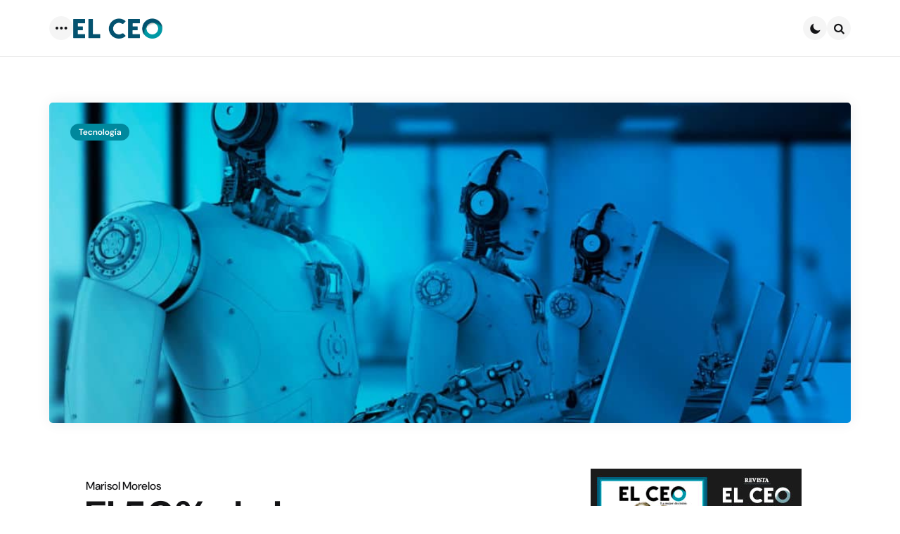

--- FILE ---
content_type: text/html; charset=UTF-8
request_url: https://elceo.com/tecnologia/para-2022-el-50-de-las-empresas-gastara-mas-en-la-creacion-de-chabots-que-de-apps/
body_size: 19286
content:
<!DOCTYPE html><html lang="es"><head><meta charset="UTF-8"><meta name="viewport" content="width=device-width, initial-scale=1.0"><link rel="profile" href="http://gmpg.org/xfn/11"><meta name='robots' content='index, follow, max-image-preview:large, max-snippet:-1, max-video-preview:-1' /> <style>img:is([sizes="auto" i], [sizes^="auto," i]) { contain-intrinsic-size: 3000px 1500px }</style> <!-- This site is optimized with the Yoast SEO plugin v26.8 - https://yoast.com/product/yoast-seo-wordpress/ --><title>El 50% de las empresas gastará más en la creación de chabots que de apps en 2022</title><link rel="preconnect" href="https://fonts.gstatic.com/" crossorigin/><link rel="preconnect" href="https://fonts.googleapis.com"/><style type="text/css">@font-face {
 font-family: 'DM Sans';
 font-style: italic;
 font-weight: 100;
 font-display: swap;
 src: url(https://fonts.gstatic.com/s/dmsans/v17/rP2rp2ywxg089UriCZaSExd86J3t9jz86Lvy4qCRAL19DksVat-JDG3z.ttf) format('truetype');
}
@font-face {
 font-family: 'DM Sans';
 font-style: italic;
 font-weight: 100;
 font-display: swap;
 src: url(https://fonts.gstatic.com/s/dmsans/v17/rP2rp2ywxg089UriCZaSExd86J3t9jz86Ivy4qCRAL19DksVat-JDG3z.ttf) format('truetype');
}
@font-face {
 font-family: 'DM Sans';
 font-style: italic;
 font-weight: 100;
 font-display: swap;
 src: url(https://fonts.gstatic.com/s/dmsans/v17/rP2rp2ywxg089UriCZaSExd86J3t9jz86Jvy4qCRAL19DksVat-JDG3z.ttf) format('truetype');
}
@font-face {
 font-family: 'DM Sans';
 font-style: italic;
 font-weight: 100;
 font-display: swap;
 src: url(https://fonts.gstatic.com/s/dmsans/v17/rP2rp2ywxg089UriCZaSExd86J3t9jz86Ovy4qCRAL19DksVat-JDG3z.ttf) format('truetype');
}
@font-face {
 font-family: 'DM Sans';
 font-style: italic;
 font-weight: 100;
 font-display: swap;
 src: url(https://fonts.gstatic.com/s/dmsans/v17/rP2rp2ywxg089UriCZaSExd86J3t9jz86Mvy4qCRAL19DksVat-JDG3z.ttf) format('truetype');
}
@font-face {
 font-family: 'DM Sans';
 font-style: italic;
 font-weight: 100;
 font-display: swap;
 src: url(https://fonts.gstatic.com/s/dmsans/v17/rP2rp2ywxg089UriCZaSExd86J3t9jz86Cvy4qCRAL19DksVat-JDG3z.ttf) format('truetype');
}
@font-face {
 font-family: 'DM Sans';
 font-style: italic;
 font-weight: 100;
 font-display: swap;
 src: url(https://fonts.gstatic.com/s/dmsans/v17/rP2rp2ywxg089UriCZaSExd86J3t9jz86CPy4qCRAL19DksVat-JDG3z.ttf) format('truetype');
}
@font-face {
 font-family: 'DM Sans';
 font-style: italic;
 font-weight: 100;
 font-display: swap;
 src: url(https://fonts.gstatic.com/s/dmsans/v17/rP2rp2ywxg089UriCZaSExd86J3t9jz86Dvy4qCRAL19DksVat-JDG3z.ttf) format('truetype');
}
@font-face {
 font-family: 'DM Sans';
 font-style: italic;
 font-weight: 100;
 font-display: swap;
 src: url(https://fonts.gstatic.com/s/dmsans/v17/rP2rp2ywxg089UriCZaSExd86J3t9jz86Avy4qCRAL19DksVat-JDG3z.ttf) format('truetype');
}
@font-face {
 font-family: 'DM Sans';
 font-style: italic;
 font-weight: 100;
 font-display: swap;
 src: url(https://fonts.gstatic.com/s/dmsans/v17/rP2rp2ywxg089UriCZaSExd86J3t9jz86Gvy4qCRAL19DksVat-JDG3z.ttf) format('truetype');
}
@font-face {
 font-family: 'DM Sans';
 font-style: italic;
 font-weight: 100;
 font-display: swap;
 src: url(https://fonts.gstatic.com/s/dmsans/v17/rP2rp2ywxg089UriCZaSExd86J3t9jz86Evy4qCRAL19DksVat-JDG3z.ttf) format('truetype');
}
@font-face {
 font-family: 'DM Sans';
 font-style: italic;
 font-weight: 100;
 font-display: swap;
 src: url(https://fonts.gstatic.com/s/dmsans/v17/rP2rp2ywxg089UriCZaSExd86J3t9jz86Lvx4qCRAL19DksVat-JDG3z.ttf) format('truetype');
}
@font-face {
 font-family: 'DM Sans';
 font-style: italic;
 font-weight: 200;
 font-display: swap;
 src: url(https://fonts.gstatic.com/s/dmsans/v17/rP2rp2ywxg089UriCZaSExd86J3t9jz86Lvy4qCRAL19DksVat8JDW3z.ttf) format('truetype');
}
@font-face {
 font-family: 'DM Sans';
 font-style: italic;
 font-weight: 200;
 font-display: swap;
 src: url(https://fonts.gstatic.com/s/dmsans/v17/rP2rp2ywxg089UriCZaSExd86J3t9jz86Ivy4qCRAL19DksVat8JDW3z.ttf) format('truetype');
}
@font-face {
 font-family: 'DM Sans';
 font-style: italic;
 font-weight: 200;
 font-display: swap;
 src: url(https://fonts.gstatic.com/s/dmsans/v17/rP2rp2ywxg089UriCZaSExd86J3t9jz86Jvy4qCRAL19DksVat8JDW3z.ttf) format('truetype');
}
@font-face {
 font-family: 'DM Sans';
 font-style: italic;
 font-weight: 200;
 font-display: swap;
 src: url(https://fonts.gstatic.com/s/dmsans/v17/rP2rp2ywxg089UriCZaSExd86J3t9jz86Ovy4qCRAL19DksVat8JDW3z.ttf) format('truetype');
}
@font-face {
 font-family: 'DM Sans';
 font-style: italic;
 font-weight: 200;
 font-display: swap;
 src: url(https://fonts.gstatic.com/s/dmsans/v17/rP2rp2ywxg089UriCZaSExd86J3t9jz86Mvy4qCRAL19DksVat8JDW3z.ttf) format('truetype');
}
@font-face {
 font-family: 'DM Sans';
 font-style: italic;
 font-weight: 200;
 font-display: swap;
 src: url(https://fonts.gstatic.com/s/dmsans/v17/rP2rp2ywxg089UriCZaSExd86J3t9jz86Cvy4qCRAL19DksVat8JDW3z.ttf) format('truetype');
}
@font-face {
 font-family: 'DM Sans';
 font-style: italic;
 font-weight: 200;
 font-display: swap;
 src: url(https://fonts.gstatic.com/s/dmsans/v17/rP2rp2ywxg089UriCZaSExd86J3t9jz86CPy4qCRAL19DksVat8JDW3z.ttf) format('truetype');
}
@font-face {
 font-family: 'DM Sans';
 font-style: italic;
 font-weight: 200;
 font-display: swap;
 src: url(https://fonts.gstatic.com/s/dmsans/v17/rP2rp2ywxg089UriCZaSExd86J3t9jz86Dvy4qCRAL19DksVat8JDW3z.ttf) format('truetype');
}
@font-face {
 font-family: 'DM Sans';
 font-style: italic;
 font-weight: 200;
 font-display: swap;
 src: url(https://fonts.gstatic.com/s/dmsans/v17/rP2rp2ywxg089UriCZaSExd86J3t9jz86Avy4qCRAL19DksVat8JDW3z.ttf) format('truetype');
}
@font-face {
 font-family: 'DM Sans';
 font-style: italic;
 font-weight: 200;
 font-display: swap;
 src: url(https://fonts.gstatic.com/s/dmsans/v17/rP2rp2ywxg089UriCZaSExd86J3t9jz86Gvy4qCRAL19DksVat8JDW3z.ttf) format('truetype');
}
@font-face {
 font-family: 'DM Sans';
 font-style: italic;
 font-weight: 200;
 font-display: swap;
 src: url(https://fonts.gstatic.com/s/dmsans/v17/rP2rp2ywxg089UriCZaSExd86J3t9jz86Evy4qCRAL19DksVat8JDW3z.ttf) format('truetype');
}
@font-face {
 font-family: 'DM Sans';
 font-style: italic;
 font-weight: 200;
 font-display: swap;
 src: url(https://fonts.gstatic.com/s/dmsans/v17/rP2rp2ywxg089UriCZaSExd86J3t9jz86Lvx4qCRAL19DksVat8JDW3z.ttf) format('truetype');
}
@font-face {
 font-family: 'DM Sans';
 font-style: italic;
 font-weight: 300;
 font-display: swap;
 src: url(https://fonts.gstatic.com/s/dmsans/v17/rP2rp2ywxg089UriCZaSExd86J3t9jz86Lvy4qCRAL19DksVat_XDW3z.ttf) format('truetype');
}
@font-face {
 font-family: 'DM Sans';
 font-style: italic;
 font-weight: 300;
 font-display: swap;
 src: url(https://fonts.gstatic.com/s/dmsans/v17/rP2rp2ywxg089UriCZaSExd86J3t9jz86Ivy4qCRAL19DksVat_XDW3z.ttf) format('truetype');
}
@font-face {
 font-family: 'DM Sans';
 font-style: italic;
 font-weight: 300;
 font-display: swap;
 src: url(https://fonts.gstatic.com/s/dmsans/v17/rP2rp2ywxg089UriCZaSExd86J3t9jz86Jvy4qCRAL19DksVat_XDW3z.ttf) format('truetype');
}
@font-face {
 font-family: 'DM Sans';
 font-style: italic;
 font-weight: 300;
 font-display: swap;
 src: url(https://fonts.gstatic.com/s/dmsans/v17/rP2rp2ywxg089UriCZaSExd86J3t9jz86Ovy4qCRAL19DksVat_XDW3z.ttf) format('truetype');
}
@font-face {
 font-family: 'DM Sans';
 font-style: italic;
 font-weight: 300;
 font-display: swap;
 src: url(https://fonts.gstatic.com/s/dmsans/v17/rP2rp2ywxg089UriCZaSExd86J3t9jz86Mvy4qCRAL19DksVat_XDW3z.ttf) format('truetype');
}
@font-face {
 font-family: 'DM Sans';
 font-style: italic;
 font-weight: 300;
 font-display: swap;
 src: url(https://fonts.gstatic.com/s/dmsans/v17/rP2rp2ywxg089UriCZaSExd86J3t9jz86Cvy4qCRAL19DksVat_XDW3z.ttf) format('truetype');
}
@font-face {
 font-family: 'DM Sans';
 font-style: italic;
 font-weight: 300;
 font-display: swap;
 src: url(https://fonts.gstatic.com/s/dmsans/v17/rP2rp2ywxg089UriCZaSExd86J3t9jz86CPy4qCRAL19DksVat_XDW3z.ttf) format('truetype');
}
@font-face {
 font-family: 'DM Sans';
 font-style: italic;
 font-weight: 300;
 font-display: swap;
 src: url(https://fonts.gstatic.com/s/dmsans/v17/rP2rp2ywxg089UriCZaSExd86J3t9jz86Dvy4qCRAL19DksVat_XDW3z.ttf) format('truetype');
}
@font-face {
 font-family: 'DM Sans';
 font-style: italic;
 font-weight: 300;
 font-display: swap;
 src: url(https://fonts.gstatic.com/s/dmsans/v17/rP2rp2ywxg089UriCZaSExd86J3t9jz86Avy4qCRAL19DksVat_XDW3z.ttf) format('truetype');
}
@font-face {
 font-family: 'DM Sans';
 font-style: italic;
 font-weight: 300;
 font-display: swap;
 src: url(https://fonts.gstatic.com/s/dmsans/v17/rP2rp2ywxg089UriCZaSExd86J3t9jz86Gvy4qCRAL19DksVat_XDW3z.ttf) format('truetype');
}
@font-face {
 font-family: 'DM Sans';
 font-style: italic;
 font-weight: 300;
 font-display: swap;
 src: url(https://fonts.gstatic.com/s/dmsans/v17/rP2rp2ywxg089UriCZaSExd86J3t9jz86Evy4qCRAL19DksVat_XDW3z.ttf) format('truetype');
}
@font-face {
 font-family: 'DM Sans';
 font-style: italic;
 font-weight: 300;
 font-display: swap;
 src: url(https://fonts.gstatic.com/s/dmsans/v17/rP2rp2ywxg089UriCZaSExd86J3t9jz86Lvx4qCRAL19DksVat_XDW3z.ttf) format('truetype');
}
@font-face {
 font-family: 'DM Sans';
 font-style: italic;
 font-weight: 400;
 font-display: swap;
 src: url(https://fonts.gstatic.com/s/dmsans/v17/rP2rp2ywxg089UriCZaSExd86J3t9jz86Lvy4qCRAL19DksVat-JDW3z.ttf) format('truetype');
}
@font-face {
 font-family: 'DM Sans';
 font-style: italic;
 font-weight: 400;
 font-display: swap;
 src: url(https://fonts.gstatic.com/s/dmsans/v17/rP2rp2ywxg089UriCZaSExd86J3t9jz86Ivy4qCRAL19DksVat-JDW3z.ttf) format('truetype');
}
@font-face {
 font-family: 'DM Sans';
 font-style: italic;
 font-weight: 400;
 font-display: swap;
 src: url(https://fonts.gstatic.com/s/dmsans/v17/rP2rp2ywxg089UriCZaSExd86J3t9jz86Jvy4qCRAL19DksVat-JDW3z.ttf) format('truetype');
}
@font-face {
 font-family: 'DM Sans';
 font-style: italic;
 font-weight: 400;
 font-display: swap;
 src: url(https://fonts.gstatic.com/s/dmsans/v17/rP2rp2ywxg089UriCZaSExd86J3t9jz86Ovy4qCRAL19DksVat-JDW3z.ttf) format('truetype');
}
@font-face {
 font-family: 'DM Sans';
 font-style: italic;
 font-weight: 400;
 font-display: swap;
 src: url(https://fonts.gstatic.com/s/dmsans/v17/rP2rp2ywxg089UriCZaSExd86J3t9jz86Mvy4qCRAL19DksVat-JDW3z.ttf) format('truetype');
}
@font-face {
 font-family: 'DM Sans';
 font-style: italic;
 font-weight: 400;
 font-display: swap;
 src: url(https://fonts.gstatic.com/s/dmsans/v17/rP2rp2ywxg089UriCZaSExd86J3t9jz86Cvy4qCRAL19DksVat-JDW3z.ttf) format('truetype');
}
@font-face {
 font-family: 'DM Sans';
 font-style: italic;
 font-weight: 400;
 font-display: swap;
 src: url(https://fonts.gstatic.com/s/dmsans/v17/rP2rp2ywxg089UriCZaSExd86J3t9jz86CPy4qCRAL19DksVat-JDW3z.ttf) format('truetype');
}
@font-face {
 font-family: 'DM Sans';
 font-style: italic;
 font-weight: 400;
 font-display: swap;
 src: url(https://fonts.gstatic.com/s/dmsans/v17/rP2rp2ywxg089UriCZaSExd86J3t9jz86Dvy4qCRAL19DksVat-JDW3z.ttf) format('truetype');
}
@font-face {
 font-family: 'DM Sans';
 font-style: italic;
 font-weight: 400;
 font-display: swap;
 src: url(https://fonts.gstatic.com/s/dmsans/v17/rP2rp2ywxg089UriCZaSExd86J3t9jz86Avy4qCRAL19DksVat-JDW3z.ttf) format('truetype');
}
@font-face {
 font-family: 'DM Sans';
 font-style: italic;
 font-weight: 400;
 font-display: swap;
 src: url(https://fonts.gstatic.com/s/dmsans/v17/rP2rp2ywxg089UriCZaSExd86J3t9jz86Gvy4qCRAL19DksVat-JDW3z.ttf) format('truetype');
}
@font-face {
 font-family: 'DM Sans';
 font-style: italic;
 font-weight: 400;
 font-display: swap;
 src: url(https://fonts.gstatic.com/s/dmsans/v17/rP2rp2ywxg089UriCZaSExd86J3t9jz86Evy4qCRAL19DksVat-JDW3z.ttf) format('truetype');
}
@font-face {
 font-family: 'DM Sans';
 font-style: italic;
 font-weight: 400;
 font-display: swap;
 src: url(https://fonts.gstatic.com/s/dmsans/v17/rP2rp2ywxg089UriCZaSExd86J3t9jz86Lvx4qCRAL19DksVat-JDW3z.ttf) format('truetype');
}
@font-face {
 font-family: 'DM Sans';
 font-style: italic;
 font-weight: 500;
 font-display: swap;
 src: url(https://fonts.gstatic.com/s/dmsans/v17/rP2rp2ywxg089UriCZaSExd86J3t9jz86Lvy4qCRAL19DksVat-7DW3z.ttf) format('truetype');
}
@font-face {
 font-family: 'DM Sans';
 font-style: italic;
 font-weight: 500;
 font-display: swap;
 src: url(https://fonts.gstatic.com/s/dmsans/v17/rP2rp2ywxg089UriCZaSExd86J3t9jz86Ivy4qCRAL19DksVat-7DW3z.ttf) format('truetype');
}
@font-face {
 font-family: 'DM Sans';
 font-style: italic;
 font-weight: 500;
 font-display: swap;
 src: url(https://fonts.gstatic.com/s/dmsans/v17/rP2rp2ywxg089UriCZaSExd86J3t9jz86Jvy4qCRAL19DksVat-7DW3z.ttf) format('truetype');
}
@font-face {
 font-family: 'DM Sans';
 font-style: italic;
 font-weight: 500;
 font-display: swap;
 src: url(https://fonts.gstatic.com/s/dmsans/v17/rP2rp2ywxg089UriCZaSExd86J3t9jz86Ovy4qCRAL19DksVat-7DW3z.ttf) format('truetype');
}
@font-face {
 font-family: 'DM Sans';
 font-style: italic;
 font-weight: 500;
 font-display: swap;
 src: url(https://fonts.gstatic.com/s/dmsans/v17/rP2rp2ywxg089UriCZaSExd86J3t9jz86Mvy4qCRAL19DksVat-7DW3z.ttf) format('truetype');
}
@font-face {
 font-family: 'DM Sans';
 font-style: italic;
 font-weight: 500;
 font-display: swap;
 src: url(https://fonts.gstatic.com/s/dmsans/v17/rP2rp2ywxg089UriCZaSExd86J3t9jz86Cvy4qCRAL19DksVat-7DW3z.ttf) format('truetype');
}
@font-face {
 font-family: 'DM Sans';
 font-style: italic;
 font-weight: 500;
 font-display: swap;
 src: url(https://fonts.gstatic.com/s/dmsans/v17/rP2rp2ywxg089UriCZaSExd86J3t9jz86CPy4qCRAL19DksVat-7DW3z.ttf) format('truetype');
}
@font-face {
 font-family: 'DM Sans';
 font-style: italic;
 font-weight: 500;
 font-display: swap;
 src: url(https://fonts.gstatic.com/s/dmsans/v17/rP2rp2ywxg089UriCZaSExd86J3t9jz86Dvy4qCRAL19DksVat-7DW3z.ttf) format('truetype');
}
@font-face {
 font-family: 'DM Sans';
 font-style: italic;
 font-weight: 500;
 font-display: swap;
 src: url(https://fonts.gstatic.com/s/dmsans/v17/rP2rp2ywxg089UriCZaSExd86J3t9jz86Avy4qCRAL19DksVat-7DW3z.ttf) format('truetype');
}
@font-face {
 font-family: 'DM Sans';
 font-style: italic;
 font-weight: 500;
 font-display: swap;
 src: url(https://fonts.gstatic.com/s/dmsans/v17/rP2rp2ywxg089UriCZaSExd86J3t9jz86Gvy4qCRAL19DksVat-7DW3z.ttf) format('truetype');
}
@font-face {
 font-family: 'DM Sans';
 font-style: italic;
 font-weight: 500;
 font-display: swap;
 src: url(https://fonts.gstatic.com/s/dmsans/v17/rP2rp2ywxg089UriCZaSExd86J3t9jz86Evy4qCRAL19DksVat-7DW3z.ttf) format('truetype');
}
@font-face {
 font-family: 'DM Sans';
 font-style: italic;
 font-weight: 500;
 font-display: swap;
 src: url(https://fonts.gstatic.com/s/dmsans/v17/rP2rp2ywxg089UriCZaSExd86J3t9jz86Lvx4qCRAL19DksVat-7DW3z.ttf) format('truetype');
}
@font-face {
 font-family: 'DM Sans';
 font-style: italic;
 font-weight: 600;
 font-display: swap;
 src: url(https://fonts.gstatic.com/s/dmsans/v17/rP2rp2ywxg089UriCZaSExd86J3t9jz86Lvy4qCRAL19DksVat9XCm3z.ttf) format('truetype');
}
@font-face {
 font-family: 'DM Sans';
 font-style: italic;
 font-weight: 600;
 font-display: swap;
 src: url(https://fonts.gstatic.com/s/dmsans/v17/rP2rp2ywxg089UriCZaSExd86J3t9jz86Ivy4qCRAL19DksVat9XCm3z.ttf) format('truetype');
}
@font-face {
 font-family: 'DM Sans';
 font-style: italic;
 font-weight: 600;
 font-display: swap;
 src: url(https://fonts.gstatic.com/s/dmsans/v17/rP2rp2ywxg089UriCZaSExd86J3t9jz86Jvy4qCRAL19DksVat9XCm3z.ttf) format('truetype');
}
@font-face {
 font-family: 'DM Sans';
 font-style: italic;
 font-weight: 600;
 font-display: swap;
 src: url(https://fonts.gstatic.com/s/dmsans/v17/rP2rp2ywxg089UriCZaSExd86J3t9jz86Ovy4qCRAL19DksVat9XCm3z.ttf) format('truetype');
}
@font-face {
 font-family: 'DM Sans';
 font-style: italic;
 font-weight: 600;
 font-display: swap;
 src: url(https://fonts.gstatic.com/s/dmsans/v17/rP2rp2ywxg089UriCZaSExd86J3t9jz86Mvy4qCRAL19DksVat9XCm3z.ttf) format('truetype');
}
@font-face {
 font-family: 'DM Sans';
 font-style: italic;
 font-weight: 600;
 font-display: swap;
 src: url(https://fonts.gstatic.com/s/dmsans/v17/rP2rp2ywxg089UriCZaSExd86J3t9jz86Cvy4qCRAL19DksVat9XCm3z.ttf) format('truetype');
}
@font-face {
 font-family: 'DM Sans';
 font-style: italic;
 font-weight: 600;
 font-display: swap;
 src: url(https://fonts.gstatic.com/s/dmsans/v17/rP2rp2ywxg089UriCZaSExd86J3t9jz86CPy4qCRAL19DksVat9XCm3z.ttf) format('truetype');
}
@font-face {
 font-family: 'DM Sans';
 font-style: italic;
 font-weight: 600;
 font-display: swap;
 src: url(https://fonts.gstatic.com/s/dmsans/v17/rP2rp2ywxg089UriCZaSExd86J3t9jz86Dvy4qCRAL19DksVat9XCm3z.ttf) format('truetype');
}
@font-face {
 font-family: 'DM Sans';
 font-style: italic;
 font-weight: 600;
 font-display: swap;
 src: url(https://fonts.gstatic.com/s/dmsans/v17/rP2rp2ywxg089UriCZaSExd86J3t9jz86Avy4qCRAL19DksVat9XCm3z.ttf) format('truetype');
}
@font-face {
 font-family: 'DM Sans';
 font-style: italic;
 font-weight: 600;
 font-display: swap;
 src: url(https://fonts.gstatic.com/s/dmsans/v17/rP2rp2ywxg089UriCZaSExd86J3t9jz86Gvy4qCRAL19DksVat9XCm3z.ttf) format('truetype');
}
@font-face {
 font-family: 'DM Sans';
 font-style: italic;
 font-weight: 600;
 font-display: swap;
 src: url(https://fonts.gstatic.com/s/dmsans/v17/rP2rp2ywxg089UriCZaSExd86J3t9jz86Evy4qCRAL19DksVat9XCm3z.ttf) format('truetype');
}
@font-face {
 font-family: 'DM Sans';
 font-style: italic;
 font-weight: 600;
 font-display: swap;
 src: url(https://fonts.gstatic.com/s/dmsans/v17/rP2rp2ywxg089UriCZaSExd86J3t9jz86Lvx4qCRAL19DksVat9XCm3z.ttf) format('truetype');
}
@font-face {
 font-family: 'DM Sans';
 font-style: italic;
 font-weight: 700;
 font-display: swap;
 src: url(https://fonts.gstatic.com/s/dmsans/v17/rP2rp2ywxg089UriCZaSExd86J3t9jz86Lvy4qCRAL19DksVat9uCm3z.ttf) format('truetype');
}
@font-face {
 font-family: 'DM Sans';
 font-style: italic;
 font-weight: 700;
 font-display: swap;
 src: url(https://fonts.gstatic.com/s/dmsans/v17/rP2rp2ywxg089UriCZaSExd86J3t9jz86Ivy4qCRAL19DksVat9uCm3z.ttf) format('truetype');
}
@font-face {
 font-family: 'DM Sans';
 font-style: italic;
 font-weight: 700;
 font-display: swap;
 src: url(https://fonts.gstatic.com/s/dmsans/v17/rP2rp2ywxg089UriCZaSExd86J3t9jz86Jvy4qCRAL19DksVat9uCm3z.ttf) format('truetype');
}
@font-face {
 font-family: 'DM Sans';
 font-style: italic;
 font-weight: 700;
 font-display: swap;
 src: url(https://fonts.gstatic.com/s/dmsans/v17/rP2rp2ywxg089UriCZaSExd86J3t9jz86Ovy4qCRAL19DksVat9uCm3z.ttf) format('truetype');
}
@font-face {
 font-family: 'DM Sans';
 font-style: italic;
 font-weight: 700;
 font-display: swap;
 src: url(https://fonts.gstatic.com/s/dmsans/v17/rP2rp2ywxg089UriCZaSExd86J3t9jz86Mvy4qCRAL19DksVat9uCm3z.ttf) format('truetype');
}
@font-face {
 font-family: 'DM Sans';
 font-style: italic;
 font-weight: 700;
 font-display: swap;
 src: url(https://fonts.gstatic.com/s/dmsans/v17/rP2rp2ywxg089UriCZaSExd86J3t9jz86Cvy4qCRAL19DksVat9uCm3z.ttf) format('truetype');
}
@font-face {
 font-family: 'DM Sans';
 font-style: italic;
 font-weight: 700;
 font-display: swap;
 src: url(https://fonts.gstatic.com/s/dmsans/v17/rP2rp2ywxg089UriCZaSExd86J3t9jz86CPy4qCRAL19DksVat9uCm3z.ttf) format('truetype');
}
@font-face {
 font-family: 'DM Sans';
 font-style: italic;
 font-weight: 700;
 font-display: swap;
 src: url(https://fonts.gstatic.com/s/dmsans/v17/rP2rp2ywxg089UriCZaSExd86J3t9jz86Dvy4qCRAL19DksVat9uCm3z.ttf) format('truetype');
}
@font-face {
 font-family: 'DM Sans';
 font-style: italic;
 font-weight: 700;
 font-display: swap;
 src: url(https://fonts.gstatic.com/s/dmsans/v17/rP2rp2ywxg089UriCZaSExd86J3t9jz86Avy4qCRAL19DksVat9uCm3z.ttf) format('truetype');
}
@font-face {
 font-family: 'DM Sans';
 font-style: italic;
 font-weight: 700;
 font-display: swap;
 src: url(https://fonts.gstatic.com/s/dmsans/v17/rP2rp2ywxg089UriCZaSExd86J3t9jz86Gvy4qCRAL19DksVat9uCm3z.ttf) format('truetype');
}
@font-face {
 font-family: 'DM Sans';
 font-style: italic;
 font-weight: 700;
 font-display: swap;
 src: url(https://fonts.gstatic.com/s/dmsans/v17/rP2rp2ywxg089UriCZaSExd86J3t9jz86Evy4qCRAL19DksVat9uCm3z.ttf) format('truetype');
}
@font-face {
 font-family: 'DM Sans';
 font-style: italic;
 font-weight: 700;
 font-display: swap;
 src: url(https://fonts.gstatic.com/s/dmsans/v17/rP2rp2ywxg089UriCZaSExd86J3t9jz86Lvx4qCRAL19DksVat9uCm3z.ttf) format('truetype');
}
@font-face {
 font-family: 'DM Sans';
 font-style: italic;
 font-weight: 800;
 font-display: swap;
 src: url(https://fonts.gstatic.com/s/dmsans/v17/rP2rp2ywxg089UriCZaSExd86J3t9jz86Lvy4qCRAL19DksVat8JCm3z.ttf) format('truetype');
}
@font-face {
 font-family: 'DM Sans';
 font-style: italic;
 font-weight: 800;
 font-display: swap;
 src: url(https://fonts.gstatic.com/s/dmsans/v17/rP2rp2ywxg089UriCZaSExd86J3t9jz86Ivy4qCRAL19DksVat8JCm3z.ttf) format('truetype');
}
@font-face {
 font-family: 'DM Sans';
 font-style: italic;
 font-weight: 800;
 font-display: swap;
 src: url(https://fonts.gstatic.com/s/dmsans/v17/rP2rp2ywxg089UriCZaSExd86J3t9jz86Jvy4qCRAL19DksVat8JCm3z.ttf) format('truetype');
}
@font-face {
 font-family: 'DM Sans';
 font-style: italic;
 font-weight: 800;
 font-display: swap;
 src: url(https://fonts.gstatic.com/s/dmsans/v17/rP2rp2ywxg089UriCZaSExd86J3t9jz86Ovy4qCRAL19DksVat8JCm3z.ttf) format('truetype');
}
@font-face {
 font-family: 'DM Sans';
 font-style: italic;
 font-weight: 800;
 font-display: swap;
 src: url(https://fonts.gstatic.com/s/dmsans/v17/rP2rp2ywxg089UriCZaSExd86J3t9jz86Mvy4qCRAL19DksVat8JCm3z.ttf) format('truetype');
}
@font-face {
 font-family: 'DM Sans';
 font-style: italic;
 font-weight: 800;
 font-display: swap;
 src: url(https://fonts.gstatic.com/s/dmsans/v17/rP2rp2ywxg089UriCZaSExd86J3t9jz86Cvy4qCRAL19DksVat8JCm3z.ttf) format('truetype');
}
@font-face {
 font-family: 'DM Sans';
 font-style: italic;
 font-weight: 800;
 font-display: swap;
 src: url(https://fonts.gstatic.com/s/dmsans/v17/rP2rp2ywxg089UriCZaSExd86J3t9jz86CPy4qCRAL19DksVat8JCm3z.ttf) format('truetype');
}
@font-face {
 font-family: 'DM Sans';
 font-style: italic;
 font-weight: 800;
 font-display: swap;
 src: url(https://fonts.gstatic.com/s/dmsans/v17/rP2rp2ywxg089UriCZaSExd86J3t9jz86Dvy4qCRAL19DksVat8JCm3z.ttf) format('truetype');
}
@font-face {
 font-family: 'DM Sans';
 font-style: italic;
 font-weight: 800;
 font-display: swap;
 src: url(https://fonts.gstatic.com/s/dmsans/v17/rP2rp2ywxg089UriCZaSExd86J3t9jz86Avy4qCRAL19DksVat8JCm3z.ttf) format('truetype');
}
@font-face {
 font-family: 'DM Sans';
 font-style: italic;
 font-weight: 800;
 font-display: swap;
 src: url(https://fonts.gstatic.com/s/dmsans/v17/rP2rp2ywxg089UriCZaSExd86J3t9jz86Gvy4qCRAL19DksVat8JCm3z.ttf) format('truetype');
}
@font-face {
 font-family: 'DM Sans';
 font-style: italic;
 font-weight: 800;
 font-display: swap;
 src: url(https://fonts.gstatic.com/s/dmsans/v17/rP2rp2ywxg089UriCZaSExd86J3t9jz86Evy4qCRAL19DksVat8JCm3z.ttf) format('truetype');
}
@font-face {
 font-family: 'DM Sans';
 font-style: italic;
 font-weight: 800;
 font-display: swap;
 src: url(https://fonts.gstatic.com/s/dmsans/v17/rP2rp2ywxg089UriCZaSExd86J3t9jz86Lvx4qCRAL19DksVat8JCm3z.ttf) format('truetype');
}
@font-face {
 font-family: 'DM Sans';
 font-style: italic;
 font-weight: 900;
 font-display: swap;
 src: url(https://fonts.gstatic.com/s/dmsans/v17/rP2rp2ywxg089UriCZaSExd86J3t9jz86Lvy4qCRAL19DksVat8gCm3z.ttf) format('truetype');
}
@font-face {
 font-family: 'DM Sans';
 font-style: italic;
 font-weight: 900;
 font-display: swap;
 src: url(https://fonts.gstatic.com/s/dmsans/v17/rP2rp2ywxg089UriCZaSExd86J3t9jz86Ivy4qCRAL19DksVat8gCm3z.ttf) format('truetype');
}
@font-face {
 font-family: 'DM Sans';
 font-style: italic;
 font-weight: 900;
 font-display: swap;
 src: url(https://fonts.gstatic.com/s/dmsans/v17/rP2rp2ywxg089UriCZaSExd86J3t9jz86Jvy4qCRAL19DksVat8gCm3z.ttf) format('truetype');
}
@font-face {
 font-family: 'DM Sans';
 font-style: italic;
 font-weight: 900;
 font-display: swap;
 src: url(https://fonts.gstatic.com/s/dmsans/v17/rP2rp2ywxg089UriCZaSExd86J3t9jz86Ovy4qCRAL19DksVat8gCm3z.ttf) format('truetype');
}
@font-face {
 font-family: 'DM Sans';
 font-style: italic;
 font-weight: 900;
 font-display: swap;
 src: url(https://fonts.gstatic.com/s/dmsans/v17/rP2rp2ywxg089UriCZaSExd86J3t9jz86Mvy4qCRAL19DksVat8gCm3z.ttf) format('truetype');
}
@font-face {
 font-family: 'DM Sans';
 font-style: italic;
 font-weight: 900;
 font-display: swap;
 src: url(https://fonts.gstatic.com/s/dmsans/v17/rP2rp2ywxg089UriCZaSExd86J3t9jz86Cvy4qCRAL19DksVat8gCm3z.ttf) format('truetype');
}
@font-face {
 font-family: 'DM Sans';
 font-style: italic;
 font-weight: 900;
 font-display: swap;
 src: url(https://fonts.gstatic.com/s/dmsans/v17/rP2rp2ywxg089UriCZaSExd86J3t9jz86CPy4qCRAL19DksVat8gCm3z.ttf) format('truetype');
}
@font-face {
 font-family: 'DM Sans';
 font-style: italic;
 font-weight: 900;
 font-display: swap;
 src: url(https://fonts.gstatic.com/s/dmsans/v17/rP2rp2ywxg089UriCZaSExd86J3t9jz86Dvy4qCRAL19DksVat8gCm3z.ttf) format('truetype');
}
@font-face {
 font-family: 'DM Sans';
 font-style: italic;
 font-weight: 900;
 font-display: swap;
 src: url(https://fonts.gstatic.com/s/dmsans/v17/rP2rp2ywxg089UriCZaSExd86J3t9jz86Avy4qCRAL19DksVat8gCm3z.ttf) format('truetype');
}
@font-face {
 font-family: 'DM Sans';
 font-style: italic;
 font-weight: 900;
 font-display: swap;
 src: url(https://fonts.gstatic.com/s/dmsans/v17/rP2rp2ywxg089UriCZaSExd86J3t9jz86Gvy4qCRAL19DksVat8gCm3z.ttf) format('truetype');
}
@font-face {
 font-family: 'DM Sans';
 font-style: italic;
 font-weight: 900;
 font-display: swap;
 src: url(https://fonts.gstatic.com/s/dmsans/v17/rP2rp2ywxg089UriCZaSExd86J3t9jz86Evy4qCRAL19DksVat8gCm3z.ttf) format('truetype');
}
@font-face {
 font-family: 'DM Sans';
 font-style: italic;
 font-weight: 900;
 font-display: swap;
 src: url(https://fonts.gstatic.com/s/dmsans/v17/rP2rp2ywxg089UriCZaSExd86J3t9jz86Lvx4qCRAL19DksVat8gCm3z.ttf) format('truetype');
}
@font-face {
 font-family: 'DM Sans';
 font-style: normal;
 font-weight: 100;
 font-display: swap;
 src: url(https://fonts.gstatic.com/s/dmsans/v17/rP2tp2ywxg089UriI5-g4vlH9VoD8CnsqZG40F9JadbnoEwAop1hTg.ttf) format('truetype');
}
@font-face {
 font-family: 'DM Sans';
 font-style: normal;
 font-weight: 100;
 font-display: swap;
 src: url(https://fonts.gstatic.com/s/dmsans/v17/rP2tp2ywxg089UriI5-g4vlH9VoD8CncqZG40F9JadbnoEwAop1hTg.ttf) format('truetype');
}
@font-face {
 font-family: 'DM Sans';
 font-style: normal;
 font-weight: 100;
 font-display: swap;
 src: url(https://fonts.gstatic.com/s/dmsans/v17/rP2tp2ywxg089UriI5-g4vlH9VoD8CnMqZG40F9JadbnoEwAop1hTg.ttf) format('truetype');
}
@font-face {
 font-family: 'DM Sans';
 font-style: normal;
 font-weight: 100;
 font-display: swap;
 src: url(https://fonts.gstatic.com/s/dmsans/v17/rP2tp2ywxg089UriI5-g4vlH9VoD8Cm8qZG40F9JadbnoEwAop1hTg.ttf) format('truetype');
}
@font-face {
 font-family: 'DM Sans';
 font-style: normal;
 font-weight: 100;
 font-display: swap;
 src: url(https://fonts.gstatic.com/s/dmsans/v17/rP2tp2ywxg089UriI5-g4vlH9VoD8CmcqZG40F9JadbnoEwAop1hTg.ttf) format('truetype');
}
@font-face {
 font-family: 'DM Sans';
 font-style: normal;
 font-weight: 100;
 font-display: swap;
 src: url(https://fonts.gstatic.com/s/dmsans/v17/rP2tp2ywxg089UriI5-g4vlH9VoD8Cl8qZG40F9JadbnoEwAop1hTg.ttf) format('truetype');
}
@font-face {
 font-family: 'DM Sans';
 font-style: normal;
 font-weight: 100;
 font-display: swap;
 src: url(https://fonts.gstatic.com/s/dmsans/v17/rP2tp2ywxg089UriI5-g4vlH9VoD8Cl0qZG40F9JadbnoEwAop1hTg.ttf) format('truetype');
}
@font-face {
 font-family: 'DM Sans';
 font-style: normal;
 font-weight: 100;
 font-display: swap;
 src: url(https://fonts.gstatic.com/s/dmsans/v17/rP2tp2ywxg089UriI5-g4vlH9VoD8ClsqZG40F9JadbnoEwAop1hTg.ttf) format('truetype');
}
@font-face {
 font-family: 'DM Sans';
 font-style: normal;
 font-weight: 100;
 font-display: swap;
 src: url(https://fonts.gstatic.com/s/dmsans/v17/rP2tp2ywxg089UriI5-g4vlH9VoD8ClcqZG40F9JadbnoEwAop1hTg.ttf) format('truetype');
}
@font-face {
 font-family: 'DM Sans';
 font-style: normal;
 font-weight: 100;
 font-display: swap;
 src: url(https://fonts.gstatic.com/s/dmsans/v17/rP2tp2ywxg089UriI5-g4vlH9VoD8Ck8qZG40F9JadbnoEwAop1hTg.ttf) format('truetype');
}
@font-face {
 font-family: 'DM Sans';
 font-style: normal;
 font-weight: 100;
 font-display: swap;
 src: url(https://fonts.gstatic.com/s/dmsans/v17/rP2tp2ywxg089UriI5-g4vlH9VoD8CkcqZG40F9JadbnoEwAop1hTg.ttf) format('truetype');
}
@font-face {
 font-family: 'DM Sans';
 font-style: normal;
 font-weight: 100;
 font-display: swap;
 src: url(https://fonts.gstatic.com/s/dmsans/v17/rP2tp2ywxg089UriI5-g4vlH9VoD8CnsqpG40F9JadbnoEwAop1hTg.ttf) format('truetype');
}
@font-face {
 font-family: 'DM Sans';
 font-style: normal;
 font-weight: 200;
 font-display: swap;
 src: url(https://fonts.gstatic.com/s/dmsans/v17/rP2tp2ywxg089UriI5-g4vlH9VoD8CnsqZG40F9JadbnoEwAIpxhTg.ttf) format('truetype');
}
@font-face {
 font-family: 'DM Sans';
 font-style: normal;
 font-weight: 200;
 font-display: swap;
 src: url(https://fonts.gstatic.com/s/dmsans/v17/rP2tp2ywxg089UriI5-g4vlH9VoD8CncqZG40F9JadbnoEwAIpxhTg.ttf) format('truetype');
}
@font-face {
 font-family: 'DM Sans';
 font-style: normal;
 font-weight: 200;
 font-display: swap;
 src: url(https://fonts.gstatic.com/s/dmsans/v17/rP2tp2ywxg089UriI5-g4vlH9VoD8CnMqZG40F9JadbnoEwAIpxhTg.ttf) format('truetype');
}
@font-face {
 font-family: 'DM Sans';
 font-style: normal;
 font-weight: 200;
 font-display: swap;
 src: url(https://fonts.gstatic.com/s/dmsans/v17/rP2tp2ywxg089UriI5-g4vlH9VoD8Cm8qZG40F9JadbnoEwAIpxhTg.ttf) format('truetype');
}
@font-face {
 font-family: 'DM Sans';
 font-style: normal;
 font-weight: 200;
 font-display: swap;
 src: url(https://fonts.gstatic.com/s/dmsans/v17/rP2tp2ywxg089UriI5-g4vlH9VoD8CmcqZG40F9JadbnoEwAIpxhTg.ttf) format('truetype');
}
@font-face {
 font-family: 'DM Sans';
 font-style: normal;
 font-weight: 200;
 font-display: swap;
 src: url(https://fonts.gstatic.com/s/dmsans/v17/rP2tp2ywxg089UriI5-g4vlH9VoD8Cl8qZG40F9JadbnoEwAIpxhTg.ttf) format('truetype');
}
@font-face {
 font-family: 'DM Sans';
 font-style: normal;
 font-weight: 200;
 font-display: swap;
 src: url(https://fonts.gstatic.com/s/dmsans/v17/rP2tp2ywxg089UriI5-g4vlH9VoD8Cl0qZG40F9JadbnoEwAIpxhTg.ttf) format('truetype');
}
@font-face {
 font-family: 'DM Sans';
 font-style: normal;
 font-weight: 200;
 font-display: swap;
 src: url(https://fonts.gstatic.com/s/dmsans/v17/rP2tp2ywxg089UriI5-g4vlH9VoD8ClsqZG40F9JadbnoEwAIpxhTg.ttf) format('truetype');
}
@font-face {
 font-family: 'DM Sans';
 font-style: normal;
 font-weight: 200;
 font-display: swap;
 src: url(https://fonts.gstatic.com/s/dmsans/v17/rP2tp2ywxg089UriI5-g4vlH9VoD8ClcqZG40F9JadbnoEwAIpxhTg.ttf) format('truetype');
}
@font-face {
 font-family: 'DM Sans';
 font-style: normal;
 font-weight: 200;
 font-display: swap;
 src: url(https://fonts.gstatic.com/s/dmsans/v17/rP2tp2ywxg089UriI5-g4vlH9VoD8Ck8qZG40F9JadbnoEwAIpxhTg.ttf) format('truetype');
}
@font-face {
 font-family: 'DM Sans';
 font-style: normal;
 font-weight: 200;
 font-display: swap;
 src: url(https://fonts.gstatic.com/s/dmsans/v17/rP2tp2ywxg089UriI5-g4vlH9VoD8CkcqZG40F9JadbnoEwAIpxhTg.ttf) format('truetype');
}
@font-face {
 font-family: 'DM Sans';
 font-style: normal;
 font-weight: 200;
 font-display: swap;
 src: url(https://fonts.gstatic.com/s/dmsans/v17/rP2tp2ywxg089UriI5-g4vlH9VoD8CnsqpG40F9JadbnoEwAIpxhTg.ttf) format('truetype');
}
@font-face {
 font-family: 'DM Sans';
 font-style: normal;
 font-weight: 300;
 font-display: swap;
 src: url(https://fonts.gstatic.com/s/dmsans/v17/rP2tp2ywxg089UriI5-g4vlH9VoD8CnsqZG40F9JadbnoEwA_JxhTg.ttf) format('truetype');
}
@font-face {
 font-family: 'DM Sans';
 font-style: normal;
 font-weight: 300;
 font-display: swap;
 src: url(https://fonts.gstatic.com/s/dmsans/v17/rP2tp2ywxg089UriI5-g4vlH9VoD8CncqZG40F9JadbnoEwA_JxhTg.ttf) format('truetype');
}
@font-face {
 font-family: 'DM Sans';
 font-style: normal;
 font-weight: 300;
 font-display: swap;
 src: url(https://fonts.gstatic.com/s/dmsans/v17/rP2tp2ywxg089UriI5-g4vlH9VoD8CnMqZG40F9JadbnoEwA_JxhTg.ttf) format('truetype');
}
@font-face {
 font-family: 'DM Sans';
 font-style: normal;
 font-weight: 300;
 font-display: swap;
 src: url(https://fonts.gstatic.com/s/dmsans/v17/rP2tp2ywxg089UriI5-g4vlH9VoD8Cm8qZG40F9JadbnoEwA_JxhTg.ttf) format('truetype');
}
@font-face {
 font-family: 'DM Sans';
 font-style: normal;
 font-weight: 300;
 font-display: swap;
 src: url(https://fonts.gstatic.com/s/dmsans/v17/rP2tp2ywxg089UriI5-g4vlH9VoD8CmcqZG40F9JadbnoEwA_JxhTg.ttf) format('truetype');
}
@font-face {
 font-family: 'DM Sans';
 font-style: normal;
 font-weight: 300;
 font-display: swap;
 src: url(https://fonts.gstatic.com/s/dmsans/v17/rP2tp2ywxg089UriI5-g4vlH9VoD8Cl8qZG40F9JadbnoEwA_JxhTg.ttf) format('truetype');
}
@font-face {
 font-family: 'DM Sans';
 font-style: normal;
 font-weight: 300;
 font-display: swap;
 src: url(https://fonts.gstatic.com/s/dmsans/v17/rP2tp2ywxg089UriI5-g4vlH9VoD8Cl0qZG40F9JadbnoEwA_JxhTg.ttf) format('truetype');
}
@font-face {
 font-family: 'DM Sans';
 font-style: normal;
 font-weight: 300;
 font-display: swap;
 src: url(https://fonts.gstatic.com/s/dmsans/v17/rP2tp2ywxg089UriI5-g4vlH9VoD8ClsqZG40F9JadbnoEwA_JxhTg.ttf) format('truetype');
}
@font-face {
 font-family: 'DM Sans';
 font-style: normal;
 font-weight: 300;
 font-display: swap;
 src: url(https://fonts.gstatic.com/s/dmsans/v17/rP2tp2ywxg089UriI5-g4vlH9VoD8ClcqZG40F9JadbnoEwA_JxhTg.ttf) format('truetype');
}
@font-face {
 font-family: 'DM Sans';
 font-style: normal;
 font-weight: 300;
 font-display: swap;
 src: url(https://fonts.gstatic.com/s/dmsans/v17/rP2tp2ywxg089UriI5-g4vlH9VoD8Ck8qZG40F9JadbnoEwA_JxhTg.ttf) format('truetype');
}
@font-face {
 font-family: 'DM Sans';
 font-style: normal;
 font-weight: 300;
 font-display: swap;
 src: url(https://fonts.gstatic.com/s/dmsans/v17/rP2tp2ywxg089UriI5-g4vlH9VoD8CkcqZG40F9JadbnoEwA_JxhTg.ttf) format('truetype');
}
@font-face {
 font-family: 'DM Sans';
 font-style: normal;
 font-weight: 300;
 font-display: swap;
 src: url(https://fonts.gstatic.com/s/dmsans/v17/rP2tp2ywxg089UriI5-g4vlH9VoD8CnsqpG40F9JadbnoEwA_JxhTg.ttf) format('truetype');
}
@font-face {
 font-family: 'DM Sans';
 font-style: normal;
 font-weight: 400;
 font-display: swap;
 src: url(https://fonts.gstatic.com/s/dmsans/v17/rP2tp2ywxg089UriI5-g4vlH9VoD8CnsqZG40F9JadbnoEwAopxhTg.ttf) format('truetype');
}
@font-face {
 font-family: 'DM Sans';
 font-style: normal;
 font-weight: 400;
 font-display: swap;
 src: url(https://fonts.gstatic.com/s/dmsans/v17/rP2tp2ywxg089UriI5-g4vlH9VoD8CncqZG40F9JadbnoEwAopxhTg.ttf) format('truetype');
}
@font-face {
 font-family: 'DM Sans';
 font-style: normal;
 font-weight: 400;
 font-display: swap;
 src: url(https://fonts.gstatic.com/s/dmsans/v17/rP2tp2ywxg089UriI5-g4vlH9VoD8CnMqZG40F9JadbnoEwAopxhTg.ttf) format('truetype');
}
@font-face {
 font-family: 'DM Sans';
 font-style: normal;
 font-weight: 400;
 font-display: swap;
 src: url(https://fonts.gstatic.com/s/dmsans/v17/rP2tp2ywxg089UriI5-g4vlH9VoD8Cm8qZG40F9JadbnoEwAopxhTg.ttf) format('truetype');
}
@font-face {
 font-family: 'DM Sans';
 font-style: normal;
 font-weight: 400;
 font-display: swap;
 src: url(https://fonts.gstatic.com/s/dmsans/v17/rP2tp2ywxg089UriI5-g4vlH9VoD8CmcqZG40F9JadbnoEwAopxhTg.ttf) format('truetype');
}
@font-face {
 font-family: 'DM Sans';
 font-style: normal;
 font-weight: 400;
 font-display: swap;
 src: url(https://fonts.gstatic.com/s/dmsans/v17/rP2tp2ywxg089UriI5-g4vlH9VoD8Cl8qZG40F9JadbnoEwAopxhTg.ttf) format('truetype');
}
@font-face {
 font-family: 'DM Sans';
 font-style: normal;
 font-weight: 400;
 font-display: swap;
 src: url(https://fonts.gstatic.com/s/dmsans/v17/rP2tp2ywxg089UriI5-g4vlH9VoD8Cl0qZG40F9JadbnoEwAopxhTg.ttf) format('truetype');
}
@font-face {
 font-family: 'DM Sans';
 font-style: normal;
 font-weight: 400;
 font-display: swap;
 src: url(https://fonts.gstatic.com/s/dmsans/v17/rP2tp2ywxg089UriI5-g4vlH9VoD8ClsqZG40F9JadbnoEwAopxhTg.ttf) format('truetype');
}
@font-face {
 font-family: 'DM Sans';
 font-style: normal;
 font-weight: 400;
 font-display: swap;
 src: url(https://fonts.gstatic.com/s/dmsans/v17/rP2tp2ywxg089UriI5-g4vlH9VoD8ClcqZG40F9JadbnoEwAopxhTg.ttf) format('truetype');
}
@font-face {
 font-family: 'DM Sans';
 font-style: normal;
 font-weight: 400;
 font-display: swap;
 src: url(https://fonts.gstatic.com/s/dmsans/v17/rP2tp2ywxg089UriI5-g4vlH9VoD8Ck8qZG40F9JadbnoEwAopxhTg.ttf) format('truetype');
}
@font-face {
 font-family: 'DM Sans';
 font-style: normal;
 font-weight: 400;
 font-display: swap;
 src: url(https://fonts.gstatic.com/s/dmsans/v17/rP2tp2ywxg089UriI5-g4vlH9VoD8CkcqZG40F9JadbnoEwAopxhTg.ttf) format('truetype');
}
@font-face {
 font-family: 'DM Sans';
 font-style: normal;
 font-weight: 400;
 font-display: swap;
 src: url(https://fonts.gstatic.com/s/dmsans/v17/rP2tp2ywxg089UriI5-g4vlH9VoD8CnsqpG40F9JadbnoEwAopxhTg.ttf) format('truetype');
}
@font-face {
 font-family: 'DM Sans';
 font-style: normal;
 font-weight: 500;
 font-display: swap;
 src: url(https://fonts.gstatic.com/s/dmsans/v17/rP2tp2ywxg089UriI5-g4vlH9VoD8CnsqZG40F9JadbnoEwAkJxhTg.ttf) format('truetype');
}
@font-face {
 font-family: 'DM Sans';
 font-style: normal;
 font-weight: 500;
 font-display: swap;
 src: url(https://fonts.gstatic.com/s/dmsans/v17/rP2tp2ywxg089UriI5-g4vlH9VoD8CncqZG40F9JadbnoEwAkJxhTg.ttf) format('truetype');
}
@font-face {
 font-family: 'DM Sans';
 font-style: normal;
 font-weight: 500;
 font-display: swap;
 src: url(https://fonts.gstatic.com/s/dmsans/v17/rP2tp2ywxg089UriI5-g4vlH9VoD8CnMqZG40F9JadbnoEwAkJxhTg.ttf) format('truetype');
}
@font-face {
 font-family: 'DM Sans';
 font-style: normal;
 font-weight: 500;
 font-display: swap;
 src: url(https://fonts.gstatic.com/s/dmsans/v17/rP2tp2ywxg089UriI5-g4vlH9VoD8Cm8qZG40F9JadbnoEwAkJxhTg.ttf) format('truetype');
}
@font-face {
 font-family: 'DM Sans';
 font-style: normal;
 font-weight: 500;
 font-display: swap;
 src: url(https://fonts.gstatic.com/s/dmsans/v17/rP2tp2ywxg089UriI5-g4vlH9VoD8CmcqZG40F9JadbnoEwAkJxhTg.ttf) format('truetype');
}
@font-face {
 font-family: 'DM Sans';
 font-style: normal;
 font-weight: 500;
 font-display: swap;
 src: url(https://fonts.gstatic.com/s/dmsans/v17/rP2tp2ywxg089UriI5-g4vlH9VoD8Cl8qZG40F9JadbnoEwAkJxhTg.ttf) format('truetype');
}
@font-face {
 font-family: 'DM Sans';
 font-style: normal;
 font-weight: 500;
 font-display: swap;
 src: url(https://fonts.gstatic.com/s/dmsans/v17/rP2tp2ywxg089UriI5-g4vlH9VoD8Cl0qZG40F9JadbnoEwAkJxhTg.ttf) format('truetype');
}
@font-face {
 font-family: 'DM Sans';
 font-style: normal;
 font-weight: 500;
 font-display: swap;
 src: url(https://fonts.gstatic.com/s/dmsans/v17/rP2tp2ywxg089UriI5-g4vlH9VoD8ClsqZG40F9JadbnoEwAkJxhTg.ttf) format('truetype');
}
@font-face {
 font-family: 'DM Sans';
 font-style: normal;
 font-weight: 500;
 font-display: swap;
 src: url(https://fonts.gstatic.com/s/dmsans/v17/rP2tp2ywxg089UriI5-g4vlH9VoD8ClcqZG40F9JadbnoEwAkJxhTg.ttf) format('truetype');
}
@font-face {
 font-family: 'DM Sans';
 font-style: normal;
 font-weight: 500;
 font-display: swap;
 src: url(https://fonts.gstatic.com/s/dmsans/v17/rP2tp2ywxg089UriI5-g4vlH9VoD8Ck8qZG40F9JadbnoEwAkJxhTg.ttf) format('truetype');
}
@font-face {
 font-family: 'DM Sans';
 font-style: normal;
 font-weight: 500;
 font-display: swap;
 src: url(https://fonts.gstatic.com/s/dmsans/v17/rP2tp2ywxg089UriI5-g4vlH9VoD8CkcqZG40F9JadbnoEwAkJxhTg.ttf) format('truetype');
}
@font-face {
 font-family: 'DM Sans';
 font-style: normal;
 font-weight: 500;
 font-display: swap;
 src: url(https://fonts.gstatic.com/s/dmsans/v17/rP2tp2ywxg089UriI5-g4vlH9VoD8CnsqpG40F9JadbnoEwAkJxhTg.ttf) format('truetype');
}
@font-face {
 font-family: 'DM Sans';
 font-style: normal;
 font-weight: 600;
 font-display: swap;
 src: url(https://fonts.gstatic.com/s/dmsans/v17/rP2tp2ywxg089UriI5-g4vlH9VoD8CnsqZG40F9JadbnoEwAfJthTg.ttf) format('truetype');
}
@font-face {
 font-family: 'DM Sans';
 font-style: normal;
 font-weight: 600;
 font-display: swap;
 src: url(https://fonts.gstatic.com/s/dmsans/v17/rP2tp2ywxg089UriI5-g4vlH9VoD8CncqZG40F9JadbnoEwAfJthTg.ttf) format('truetype');
}
@font-face {
 font-family: 'DM Sans';
 font-style: normal;
 font-weight: 600;
 font-display: swap;
 src: url(https://fonts.gstatic.com/s/dmsans/v17/rP2tp2ywxg089UriI5-g4vlH9VoD8CnMqZG40F9JadbnoEwAfJthTg.ttf) format('truetype');
}
@font-face {
 font-family: 'DM Sans';
 font-style: normal;
 font-weight: 600;
 font-display: swap;
 src: url(https://fonts.gstatic.com/s/dmsans/v17/rP2tp2ywxg089UriI5-g4vlH9VoD8Cm8qZG40F9JadbnoEwAfJthTg.ttf) format('truetype');
}
@font-face {
 font-family: 'DM Sans';
 font-style: normal;
 font-weight: 600;
 font-display: swap;
 src: url(https://fonts.gstatic.com/s/dmsans/v17/rP2tp2ywxg089UriI5-g4vlH9VoD8CmcqZG40F9JadbnoEwAfJthTg.ttf) format('truetype');
}
@font-face {
 font-family: 'DM Sans';
 font-style: normal;
 font-weight: 600;
 font-display: swap;
 src: url(https://fonts.gstatic.com/s/dmsans/v17/rP2tp2ywxg089UriI5-g4vlH9VoD8Cl8qZG40F9JadbnoEwAfJthTg.ttf) format('truetype');
}
@font-face {
 font-family: 'DM Sans';
 font-style: normal;
 font-weight: 600;
 font-display: swap;
 src: url(https://fonts.gstatic.com/s/dmsans/v17/rP2tp2ywxg089UriI5-g4vlH9VoD8Cl0qZG40F9JadbnoEwAfJthTg.ttf) format('truetype');
}
@font-face {
 font-family: 'DM Sans';
 font-style: normal;
 font-weight: 600;
 font-display: swap;
 src: url(https://fonts.gstatic.com/s/dmsans/v17/rP2tp2ywxg089UriI5-g4vlH9VoD8ClsqZG40F9JadbnoEwAfJthTg.ttf) format('truetype');
}
@font-face {
 font-family: 'DM Sans';
 font-style: normal;
 font-weight: 600;
 font-display: swap;
 src: url(https://fonts.gstatic.com/s/dmsans/v17/rP2tp2ywxg089UriI5-g4vlH9VoD8ClcqZG40F9JadbnoEwAfJthTg.ttf) format('truetype');
}
@font-face {
 font-family: 'DM Sans';
 font-style: normal;
 font-weight: 600;
 font-display: swap;
 src: url(https://fonts.gstatic.com/s/dmsans/v17/rP2tp2ywxg089UriI5-g4vlH9VoD8Ck8qZG40F9JadbnoEwAfJthTg.ttf) format('truetype');
}
@font-face {
 font-family: 'DM Sans';
 font-style: normal;
 font-weight: 600;
 font-display: swap;
 src: url(https://fonts.gstatic.com/s/dmsans/v17/rP2tp2ywxg089UriI5-g4vlH9VoD8CkcqZG40F9JadbnoEwAfJthTg.ttf) format('truetype');
}
@font-face {
 font-family: 'DM Sans';
 font-style: normal;
 font-weight: 600;
 font-display: swap;
 src: url(https://fonts.gstatic.com/s/dmsans/v17/rP2tp2ywxg089UriI5-g4vlH9VoD8CnsqpG40F9JadbnoEwAfJthTg.ttf) format('truetype');
}
@font-face {
 font-family: 'DM Sans';
 font-style: normal;
 font-weight: 700;
 font-display: swap;
 src: url(https://fonts.gstatic.com/s/dmsans/v17/rP2tp2ywxg089UriI5-g4vlH9VoD8CnsqZG40F9JadbnoEwARZthTg.ttf) format('truetype');
}
@font-face {
 font-family: 'DM Sans';
 font-style: normal;
 font-weight: 700;
 font-display: swap;
 src: url(https://fonts.gstatic.com/s/dmsans/v17/rP2tp2ywxg089UriI5-g4vlH9VoD8CncqZG40F9JadbnoEwARZthTg.ttf) format('truetype');
}
@font-face {
 font-family: 'DM Sans';
 font-style: normal;
 font-weight: 700;
 font-display: swap;
 src: url(https://fonts.gstatic.com/s/dmsans/v17/rP2tp2ywxg089UriI5-g4vlH9VoD8CnMqZG40F9JadbnoEwARZthTg.ttf) format('truetype');
}
@font-face {
 font-family: 'DM Sans';
 font-style: normal;
 font-weight: 700;
 font-display: swap;
 src: url(https://fonts.gstatic.com/s/dmsans/v17/rP2tp2ywxg089UriI5-g4vlH9VoD8Cm8qZG40F9JadbnoEwARZthTg.ttf) format('truetype');
}
@font-face {
 font-family: 'DM Sans';
 font-style: normal;
 font-weight: 700;
 font-display: swap;
 src: url(https://fonts.gstatic.com/s/dmsans/v17/rP2tp2ywxg089UriI5-g4vlH9VoD8CmcqZG40F9JadbnoEwARZthTg.ttf) format('truetype');
}
@font-face {
 font-family: 'DM Sans';
 font-style: normal;
 font-weight: 700;
 font-display: swap;
 src: url(https://fonts.gstatic.com/s/dmsans/v17/rP2tp2ywxg089UriI5-g4vlH9VoD8Cl8qZG40F9JadbnoEwARZthTg.ttf) format('truetype');
}
@font-face {
 font-family: 'DM Sans';
 font-style: normal;
 font-weight: 700;
 font-display: swap;
 src: url(https://fonts.gstatic.com/s/dmsans/v17/rP2tp2ywxg089UriI5-g4vlH9VoD8Cl0qZG40F9JadbnoEwARZthTg.ttf) format('truetype');
}
@font-face {
 font-family: 'DM Sans';
 font-style: normal;
 font-weight: 700;
 font-display: swap;
 src: url(https://fonts.gstatic.com/s/dmsans/v17/rP2tp2ywxg089UriI5-g4vlH9VoD8ClsqZG40F9JadbnoEwARZthTg.ttf) format('truetype');
}
@font-face {
 font-family: 'DM Sans';
 font-style: normal;
 font-weight: 700;
 font-display: swap;
 src: url(https://fonts.gstatic.com/s/dmsans/v17/rP2tp2ywxg089UriI5-g4vlH9VoD8ClcqZG40F9JadbnoEwARZthTg.ttf) format('truetype');
}
@font-face {
 font-family: 'DM Sans';
 font-style: normal;
 font-weight: 700;
 font-display: swap;
 src: url(https://fonts.gstatic.com/s/dmsans/v17/rP2tp2ywxg089UriI5-g4vlH9VoD8Ck8qZG40F9JadbnoEwARZthTg.ttf) format('truetype');
}
@font-face {
 font-family: 'DM Sans';
 font-style: normal;
 font-weight: 700;
 font-display: swap;
 src: url(https://fonts.gstatic.com/s/dmsans/v17/rP2tp2ywxg089UriI5-g4vlH9VoD8CkcqZG40F9JadbnoEwARZthTg.ttf) format('truetype');
}
@font-face {
 font-family: 'DM Sans';
 font-style: normal;
 font-weight: 700;
 font-display: swap;
 src: url(https://fonts.gstatic.com/s/dmsans/v17/rP2tp2ywxg089UriI5-g4vlH9VoD8CnsqpG40F9JadbnoEwARZthTg.ttf) format('truetype');
}
@font-face {
 font-family: 'DM Sans';
 font-style: normal;
 font-weight: 800;
 font-display: swap;
 src: url(https://fonts.gstatic.com/s/dmsans/v17/rP2tp2ywxg089UriI5-g4vlH9VoD8CnsqZG40F9JadbnoEwAIpthTg.ttf) format('truetype');
}
@font-face {
 font-family: 'DM Sans';
 font-style: normal;
 font-weight: 800;
 font-display: swap;
 src: url(https://fonts.gstatic.com/s/dmsans/v17/rP2tp2ywxg089UriI5-g4vlH9VoD8CncqZG40F9JadbnoEwAIpthTg.ttf) format('truetype');
}
@font-face {
 font-family: 'DM Sans';
 font-style: normal;
 font-weight: 800;
 font-display: swap;
 src: url(https://fonts.gstatic.com/s/dmsans/v17/rP2tp2ywxg089UriI5-g4vlH9VoD8CnMqZG40F9JadbnoEwAIpthTg.ttf) format('truetype');
}
@font-face {
 font-family: 'DM Sans';
 font-style: normal;
 font-weight: 800;
 font-display: swap;
 src: url(https://fonts.gstatic.com/s/dmsans/v17/rP2tp2ywxg089UriI5-g4vlH9VoD8Cm8qZG40F9JadbnoEwAIpthTg.ttf) format('truetype');
}
@font-face {
 font-family: 'DM Sans';
 font-style: normal;
 font-weight: 800;
 font-display: swap;
 src: url(https://fonts.gstatic.com/s/dmsans/v17/rP2tp2ywxg089UriI5-g4vlH9VoD8CmcqZG40F9JadbnoEwAIpthTg.ttf) format('truetype');
}
@font-face {
 font-family: 'DM Sans';
 font-style: normal;
 font-weight: 800;
 font-display: swap;
 src: url(https://fonts.gstatic.com/s/dmsans/v17/rP2tp2ywxg089UriI5-g4vlH9VoD8Cl8qZG40F9JadbnoEwAIpthTg.ttf) format('truetype');
}
@font-face {
 font-family: 'DM Sans';
 font-style: normal;
 font-weight: 800;
 font-display: swap;
 src: url(https://fonts.gstatic.com/s/dmsans/v17/rP2tp2ywxg089UriI5-g4vlH9VoD8Cl0qZG40F9JadbnoEwAIpthTg.ttf) format('truetype');
}
@font-face {
 font-family: 'DM Sans';
 font-style: normal;
 font-weight: 800;
 font-display: swap;
 src: url(https://fonts.gstatic.com/s/dmsans/v17/rP2tp2ywxg089UriI5-g4vlH9VoD8ClsqZG40F9JadbnoEwAIpthTg.ttf) format('truetype');
}
@font-face {
 font-family: 'DM Sans';
 font-style: normal;
 font-weight: 800;
 font-display: swap;
 src: url(https://fonts.gstatic.com/s/dmsans/v17/rP2tp2ywxg089UriI5-g4vlH9VoD8ClcqZG40F9JadbnoEwAIpthTg.ttf) format('truetype');
}
@font-face {
 font-family: 'DM Sans';
 font-style: normal;
 font-weight: 800;
 font-display: swap;
 src: url(https://fonts.gstatic.com/s/dmsans/v17/rP2tp2ywxg089UriI5-g4vlH9VoD8Ck8qZG40F9JadbnoEwAIpthTg.ttf) format('truetype');
}
@font-face {
 font-family: 'DM Sans';
 font-style: normal;
 font-weight: 800;
 font-display: swap;
 src: url(https://fonts.gstatic.com/s/dmsans/v17/rP2tp2ywxg089UriI5-g4vlH9VoD8CkcqZG40F9JadbnoEwAIpthTg.ttf) format('truetype');
}
@font-face {
 font-family: 'DM Sans';
 font-style: normal;
 font-weight: 800;
 font-display: swap;
 src: url(https://fonts.gstatic.com/s/dmsans/v17/rP2tp2ywxg089UriI5-g4vlH9VoD8CnsqpG40F9JadbnoEwAIpthTg.ttf) format('truetype');
}
@font-face {
 font-family: 'DM Sans';
 font-style: normal;
 font-weight: 900;
 font-display: swap;
 src: url(https://fonts.gstatic.com/s/dmsans/v17/rP2tp2ywxg089UriI5-g4vlH9VoD8CnsqZG40F9JadbnoEwAC5thTg.ttf) format('truetype');
}
@font-face {
 font-family: 'DM Sans';
 font-style: normal;
 font-weight: 900;
 font-display: swap;
 src: url(https://fonts.gstatic.com/s/dmsans/v17/rP2tp2ywxg089UriI5-g4vlH9VoD8CncqZG40F9JadbnoEwAC5thTg.ttf) format('truetype');
}
@font-face {
 font-family: 'DM Sans';
 font-style: normal;
 font-weight: 900;
 font-display: swap;
 src: url(https://fonts.gstatic.com/s/dmsans/v17/rP2tp2ywxg089UriI5-g4vlH9VoD8CnMqZG40F9JadbnoEwAC5thTg.ttf) format('truetype');
}
@font-face {
 font-family: 'DM Sans';
 font-style: normal;
 font-weight: 900;
 font-display: swap;
 src: url(https://fonts.gstatic.com/s/dmsans/v17/rP2tp2ywxg089UriI5-g4vlH9VoD8Cm8qZG40F9JadbnoEwAC5thTg.ttf) format('truetype');
}
@font-face {
 font-family: 'DM Sans';
 font-style: normal;
 font-weight: 900;
 font-display: swap;
 src: url(https://fonts.gstatic.com/s/dmsans/v17/rP2tp2ywxg089UriI5-g4vlH9VoD8CmcqZG40F9JadbnoEwAC5thTg.ttf) format('truetype');
}
@font-face {
 font-family: 'DM Sans';
 font-style: normal;
 font-weight: 900;
 font-display: swap;
 src: url(https://fonts.gstatic.com/s/dmsans/v17/rP2tp2ywxg089UriI5-g4vlH9VoD8Cl8qZG40F9JadbnoEwAC5thTg.ttf) format('truetype');
}
@font-face {
 font-family: 'DM Sans';
 font-style: normal;
 font-weight: 900;
 font-display: swap;
 src: url(https://fonts.gstatic.com/s/dmsans/v17/rP2tp2ywxg089UriI5-g4vlH9VoD8Cl0qZG40F9JadbnoEwAC5thTg.ttf) format('truetype');
}
@font-face {
 font-family: 'DM Sans';
 font-style: normal;
 font-weight: 900;
 font-display: swap;
 src: url(https://fonts.gstatic.com/s/dmsans/v17/rP2tp2ywxg089UriI5-g4vlH9VoD8ClsqZG40F9JadbnoEwAC5thTg.ttf) format('truetype');
}
@font-face {
 font-family: 'DM Sans';
 font-style: normal;
 font-weight: 900;
 font-display: swap;
 src: url(https://fonts.gstatic.com/s/dmsans/v17/rP2tp2ywxg089UriI5-g4vlH9VoD8ClcqZG40F9JadbnoEwAC5thTg.ttf) format('truetype');
}
@font-face {
 font-family: 'DM Sans';
 font-style: normal;
 font-weight: 900;
 font-display: swap;
 src: url(https://fonts.gstatic.com/s/dmsans/v17/rP2tp2ywxg089UriI5-g4vlH9VoD8Ck8qZG40F9JadbnoEwAC5thTg.ttf) format('truetype');
}
@font-face {
 font-family: 'DM Sans';
 font-style: normal;
 font-weight: 900;
 font-display: swap;
 src: url(https://fonts.gstatic.com/s/dmsans/v17/rP2tp2ywxg089UriI5-g4vlH9VoD8CkcqZG40F9JadbnoEwAC5thTg.ttf) format('truetype');
}
@font-face {
 font-family: 'DM Sans';
 font-style: normal;
 font-weight: 900;
 font-display: swap;
 src: url(https://fonts.gstatic.com/s/dmsans/v17/rP2tp2ywxg089UriI5-g4vlH9VoD8CnsqpG40F9JadbnoEwAC5thTg.ttf) format('truetype');
} </style><link rel="stylesheet" id="siteground-optimizer-combined-css-cf2e416f23c8a878a8695b3bfe319ab4" href="https://elceo.com/wp-content/uploads/siteground-optimizer-assets/siteground-optimizer-combined-css-cf2e416f23c8a878a8695b3bfe319ab4.css" media="all" /><meta name="description" content="Se espera que los chatbots ayuden a reducir los costos de negocios en 8,000 millones de dólares para 2022." /><link rel="canonical" href="https://elceo.com/tecnologia/para-2022-el-50-de-las-empresas-gastara-mas-en-la-creacion-de-chabots-que-de-apps/" /><meta property="og:locale" content="es_MX" /><meta property="og:type" content="article" /><meta property="og:title" content="El 50% de las empresas gastará más en la creación de chabots que de apps en 2022" /><meta property="og:description" content="Se espera que los chatbots ayuden a reducir los costos de negocios en 8,000 millones de dólares para 2022." /><meta property="og:url" content="https://elceo.com/tecnologia/para-2022-el-50-de-las-empresas-gastara-mas-en-la-creacion-de-chabots-que-de-apps/" /><meta property="og:site_name" content="EL CEO" /><meta property="article:publisher" content="https://www.facebook.com/ElCEOPuntoCom/" /><meta property="article:published_time" content="2019-01-09T11:00:38+00:00" /><meta property="article:modified_time" content="2019-04-17T18:10:05+00:00" /><meta property="og:image" content="https://elceo.com/wp-content/uploads/2019/01/chatbox-e1546992357105.jpg" /><meta property="og:image:width" content="1000" /><meta property="og:image:height" content="600" /><meta property="og:image:type" content="image/jpeg" /><meta name="author" content="Marisol Morelos" /><meta name="twitter:card" content="summary_large_image" /><meta name="twitter:creator" content="@https://twitter.com/morelosol" /><meta name="twitter:site" content="@elceo__" /><meta name="twitter:label1" content="Escrito por" /><meta name="twitter:data1" content="Marisol Morelos" /><meta name="twitter:label2" content="Tiempo de lectura" /><meta name="twitter:data2" content="1 minuto" /> <script type="application/ld+json" class="yoast-schema-graph">{"@context":"https://schema.org","@graph":[{"@type":"NewsArticle","@id":"https://elceo.com/tecnologia/para-2022-el-50-de-las-empresas-gastara-mas-en-la-creacion-de-chabots-que-de-apps/#article","isPartOf":{"@id":"https://elceo.com/tecnologia/para-2022-el-50-de-las-empresas-gastara-mas-en-la-creacion-de-chabots-que-de-apps/"},"author":{"name":"Marisol Morelos","@id":"https://elceo.com/#/schema/person/b1e7f658105ece100d9dab93e6042523"},"headline":"El 50% de las empresas gastará más en la creación de chabots que de apps en 2022","datePublished":"2019-01-09T11:00:38+00:00","dateModified":"2019-04-17T18:10:05+00:00","mainEntityOfPage":{"@id":"https://elceo.com/tecnologia/para-2022-el-50-de-las-empresas-gastara-mas-en-la-creacion-de-chabots-que-de-apps/"},"wordCount":213,"publisher":{"@id":"https://elceo.com/#organization"},"image":{"@id":"https://elceo.com/tecnologia/para-2022-el-50-de-las-empresas-gastara-mas-en-la-creacion-de-chabots-que-de-apps/#primaryimage"},"thumbnailUrl":"https://elceo.com/wp-content/uploads/2019/01/chatbox-e1546992357105.jpg","keywords":["aplicaciones móviles","bots","chatbots","comunicación","inteligencia artificial"],"articleSection":["Tecnología"],"inLanguage":"es"},{"@type":"WebPage","@id":"https://elceo.com/tecnologia/para-2022-el-50-de-las-empresas-gastara-mas-en-la-creacion-de-chabots-que-de-apps/","url":"https://elceo.com/tecnologia/para-2022-el-50-de-las-empresas-gastara-mas-en-la-creacion-de-chabots-que-de-apps/","name":"El 50% de las empresas gastará más en la creación de chabots que de apps en 2022","isPartOf":{"@id":"https://elceo.com/#website"},"primaryImageOfPage":{"@id":"https://elceo.com/tecnologia/para-2022-el-50-de-las-empresas-gastara-mas-en-la-creacion-de-chabots-que-de-apps/#primaryimage"},"image":{"@id":"https://elceo.com/tecnologia/para-2022-el-50-de-las-empresas-gastara-mas-en-la-creacion-de-chabots-que-de-apps/#primaryimage"},"thumbnailUrl":"https://elceo.com/wp-content/uploads/2019/01/chatbox-e1546992357105.jpg","datePublished":"2019-01-09T11:00:38+00:00","dateModified":"2019-04-17T18:10:05+00:00","description":"Se espera que los chatbots ayuden a reducir los costos de negocios en 8,000 millones de dólares para 2022.","breadcrumb":{"@id":"https://elceo.com/tecnologia/para-2022-el-50-de-las-empresas-gastara-mas-en-la-creacion-de-chabots-que-de-apps/#breadcrumb"},"inLanguage":"es","potentialAction":[{"@type":"ReadAction","target":["https://elceo.com/tecnologia/para-2022-el-50-de-las-empresas-gastara-mas-en-la-creacion-de-chabots-que-de-apps/"]}]},{"@type":"ImageObject","inLanguage":"es","@id":"https://elceo.com/tecnologia/para-2022-el-50-de-las-empresas-gastara-mas-en-la-creacion-de-chabots-que-de-apps/#primaryimage","url":"https://elceo.com/wp-content/uploads/2019/01/chatbox-e1546992357105.jpg","contentUrl":"https://elceo.com/wp-content/uploads/2019/01/chatbox-e1546992357105.jpg","width":1000,"height":600},{"@type":"BreadcrumbList","@id":"https://elceo.com/tecnologia/para-2022-el-50-de-las-empresas-gastara-mas-en-la-creacion-de-chabots-que-de-apps/#breadcrumb","itemListElement":[{"@type":"ListItem","position":1,"name":"Inicio","item":"https://elceo.com/"},{"@type":"ListItem","position":2,"name":"El 50% de las empresas gastará más en la creación de chabots que de apps en 2022"}]},{"@type":"WebSite","@id":"https://elceo.com/#website","url":"https://elceo.com/","name":"EL CEO","description":"Noticias de negocios, mercados, economía, tecnología y política, la información oportuna para líderes y tomadores de decisiones.","publisher":{"@id":"https://elceo.com/#organization"},"potentialAction":[{"@type":"SearchAction","target":{"@type":"EntryPoint","urlTemplate":"https://elceo.com/?s={search_term_string}"},"query-input":{"@type":"PropertyValueSpecification","valueRequired":true,"valueName":"search_term_string"}}],"inLanguage":"es"},{"@type":"Organization","@id":"https://elceo.com/#organization","name":"EL CEO","url":"https://elceo.com/","logo":{"@type":"ImageObject","inLanguage":"es","@id":"https://elceo.com/#/schema/logo/image/","url":"https://elceo.com/wp-content/uploads/2025/10/aniversario-ceo-7.jpg","contentUrl":"https://elceo.com/wp-content/uploads/2025/10/aniversario-ceo-7.jpg","width":1200,"height":720,"caption":"EL CEO"},"image":{"@id":"https://elceo.com/#/schema/logo/image/"},"sameAs":["https://www.facebook.com/ElCEOPuntoCom/","https://x.com/elceo__"]},{"@type":"Person","@id":"https://elceo.com/#/schema/person/b1e7f658105ece100d9dab93e6042523","name":"Marisol Morelos","image":{"@type":"ImageObject","inLanguage":"es","@id":"https://elceo.com/#/schema/person/image/","url":"https://elceo.com/wp-content/uploads/2025/05/Foto-General-150x150.jpg","contentUrl":"https://elceo.com/wp-content/uploads/2025/05/Foto-General-150x150.jpg","caption":"Marisol Morelos"},"description":"Reportera de Tecnología","sameAs":["https://x.com/https://twitter.com/morelosol"],"url":"https://elceo.com/author/marisol-morelos/"}]}</script> <!-- / Yoast SEO plugin. --><link rel='dns-prefetch' href='//www.googletagmanager.com' /><link rel='dns-prefetch' href='//fonts.googleapis.com' /><link rel="alternate" type="application/rss+xml" title="EL CEO &raquo; Feed" href="https://elceo.com/feed/" /> <!-- elceo.com is managing ads with Advanced Ads 2.0.16 – https://wpadvancedads.com/ --><link rel='alternate stylesheet' id='powerkit-icons-css' href='https://elceo.com/wp-content/plugins/powerkit/assets/fonts/powerkit-icons.woff' type='text/css' as='font' type='font/wof' crossorigin /> <style id='wp-block-library-theme-inline-css' type='text/css'> .wp-block-audio :where(figcaption){color:#555;font-size:13px;text-align:center}.is-dark-theme .wp-block-audio :where(figcaption){color:#ffffffa6}.wp-block-audio{margin:0 0 1em}.wp-block-code{border:1px solid #ccc;border-radius:4px;font-family:Menlo,Consolas,monaco,monospace;padding:.8em 1em}.wp-block-embed :where(figcaption){color:#555;font-size:13px;text-align:center}.is-dark-theme .wp-block-embed :where(figcaption){color:#ffffffa6}.wp-block-embed{margin:0 0 1em}.blocks-gallery-caption{color:#555;font-size:13px;text-align:center}.is-dark-theme .blocks-gallery-caption{color:#ffffffa6}:root :where(.wp-block-image figcaption){color:#555;font-size:13px;text-align:center}.is-dark-theme :root :where(.wp-block-image figcaption){color:#ffffffa6}.wp-block-image{margin:0 0 1em}.wp-block-pullquote{border-bottom:4px solid;border-top:4px solid;color:currentColor;margin-bottom:1.75em}.wp-block-pullquote cite,.wp-block-pullquote footer,.wp-block-pullquote__citation{color:currentColor;font-size:.8125em;font-style:normal;text-transform:uppercase}.wp-block-quote{border-left:.25em solid;margin:0 0 1.75em;padding-left:1em}.wp-block-quote cite,.wp-block-quote footer{color:currentColor;font-size:.8125em;font-style:normal;position:relative}.wp-block-quote:where(.has-text-align-right){border-left:none;border-right:.25em solid;padding-left:0;padding-right:1em}.wp-block-quote:where(.has-text-align-center){border:none;padding-left:0}.wp-block-quote.is-large,.wp-block-quote.is-style-large,.wp-block-quote:where(.is-style-plain){border:none}.wp-block-search .wp-block-search__label{font-weight:700}.wp-block-search__button{border:1px solid #ccc;padding:.375em .625em}:where(.wp-block-group.has-background){padding:1.25em 2.375em}.wp-block-separator.has-css-opacity{opacity:.4}.wp-block-separator{border:none;border-bottom:2px solid;margin-left:auto;margin-right:auto}.wp-block-separator.has-alpha-channel-opacity{opacity:1}.wp-block-separator:not(.is-style-wide):not(.is-style-dots){width:100px}.wp-block-separator.has-background:not(.is-style-dots){border-bottom:none;height:1px}.wp-block-separator.has-background:not(.is-style-wide):not(.is-style-dots){height:2px}.wp-block-table{margin:0 0 1em}.wp-block-table td,.wp-block-table th{word-break:normal}.wp-block-table :where(figcaption){color:#555;font-size:13px;text-align:center}.is-dark-theme .wp-block-table :where(figcaption){color:#ffffffa6}.wp-block-video :where(figcaption){color:#555;font-size:13px;text-align:center}.is-dark-theme .wp-block-video :where(figcaption){color:#ffffffa6}.wp-block-video{margin:0 0 1em}:root :where(.wp-block-template-part.has-background){margin-bottom:0;margin-top:0;padding:1.25em 2.375em} </style> <style id='classic-theme-styles-inline-css' type='text/css'> /*! This file is auto-generated */
.wp-block-button__link{color:#fff;background-color:#32373c;border-radius:9999px;box-shadow:none;text-decoration:none;padding:calc(.667em + 2px) calc(1.333em + 2px);font-size:1.125em}.wp-block-file__button{background:#32373c;color:#fff;text-decoration:none} </style> <style id='pdfp-pdfposter-style-inline-css' type='text/css'> .wp-block-pdfp-pdf-poster{overflow:hidden}.pdfp_wrapper .pdf{position:relative}.pdfp_wrapper.pdfp_popup_enabled .iframe_wrapper{display:none}.pdfp_wrapper.pdfp_popup_enabled .iframe_wrapper:fullscreen{display:block}.pdfp_wrapper .iframe_wrapper{height:100%;width:100%}.pdfp_wrapper .iframe_wrapper:fullscreen iframe{height:100vh!important}.pdfp_wrapper .iframe_wrapper iframe{width:100%}.pdfp_wrapper .iframe_wrapper .close{background:#fff;border:1px solid #ddd;border-radius:3px;color:#222;cursor:pointer;display:none;font-family:sans-serif;font-size:36px;line-height:100%;padding:0 7px;position:absolute;right:12px;top:35px;z-index:9999}.pdfp_wrapper .iframe_wrapper:fullscreen .close{display:block}.pdfp_wrapper .pdfp_fullscreen_close{display:none}.pdfp_wrapper.pdfp_fullscreen_opened .pdfp_fullscreen_close{align-items:center;background:#fff;border-radius:3px;color:#222;cursor:pointer;display:flex;font-size:35px;height:30px;justify-content:center;overflow:hidden;padding-bottom:4px;position:fixed;right:20px;top:20px;width:32px}.pdfp_wrapper.pdfp_fullscreen_opened .pdfp_fullscreen_overlay{background:#2229;height:100%;left:0;position:fixed;top:0;width:100%}.pdfp_wrapper.pdfp_fullscreen_opened .iframe_wrapper{display:block;height:90vh;left:50%;max-width:95%;position:fixed;top:50%;transform:translate(-50%,-50%);width:900px;z-index:99999999999}.pdfp_wrapper iframe{border:none;outline:none}.pdfp-adobe-viewer{border:1px solid #ddd;border-radius:3px;cursor:pointer;outline:none;text-decoration:none}.pdfp_download{margin-right:15px}.cta_wrapper{display:flex;gap:10px;margin-bottom:10px;text-align:left}.cta_wrapper a{text-decoration:none!important}.cta_wrapper button{cursor:pointer}.pdfp_wrapper p{margin:10px 0;text-align:center}.popout-disabled{height:50px;position:absolute;right:12px;top:12px;width:50px}.pdfp_wrapper iframe{border-bottom:10px solid #2a2a2a;box-sizing:border-box;max-width:100%}.ViewSDK_hideOverflow[data-align=center]{margin-left:auto;margin-right:auto}.ViewSDK_hideOverflow[data-align=left]{margin-right:auto}.ViewSDK_hideOverflow[data-align=right]{margin-left:auto}@media screen and (max-width:768px){.pdfp_wrapper iframe{height:calc(100vw + 120px)}}@media screen and (max-width:576px){.cta_wrapper .pdfp_download{margin-bottom:10px;margin-right:0}.cta_wrapper .pdfp_download button{margin-right:0!important}.cta_wrapper{align-items:center;display:flex;flex-direction:column}}.pdfp_social_share{z-index:9999}.pdfp_social_icon_top{margin-bottom:10px}.pdfp_social_icon_bottom,.pdfp_social_icon_top{align-items:center;display:flex;gap:10px;justify-content:center}.pdfp_social_icon_bottom{margin-top:10px}.pdfp_social_icon_left{left:0;top:-40px}.pdfp_social_icon_right{right:0;top:-40px}
.pdfp_wrapper .pdf{position:relative}.pdfp_wrapper .iframe_wrapper{height:100%;width:100%}.pdfp_wrapper .iframe_wrapper:fullscreen iframe{height:100vh!important}.pdfp_wrapper .iframe_wrapper iframe{max-width:100%;width:100%}.pdfp_wrapper .iframe_wrapper .close{background:#fff;border:1px solid #ddd;border-radius:3px;color:#222;cursor:pointer;display:none;font-family:sans-serif;font-size:36px;line-height:100%;padding:0 7px;position:absolute;right:12px;top:35px;z-index:9999}.pdfp_wrapper .iframe_wrapper:fullscreen .close{display:block}.pdfp-adobe-viewer{border:1px solid #ddd;border-radius:3px;cursor:pointer;outline:none;text-decoration:none}.pdfp_download{margin-right:15px}.cta_wrapper{margin-bottom:10px}.pdfp_wrapper p{margin:10px 0;text-align:center}.popout-disabled{height:50px;position:absolute;right:12px;top:12px;width:50px}@media screen and (max-width:768px){.pdfp_wrapper iframe{height:calc(100vw + 120px)}}.ViewSDK_hideOverflow[data-align=center]{margin-left:auto;margin-right:auto}.ViewSDK_hideOverflow[data-align=left]{margin-right:auto}.ViewSDK_hideOverflow[data-align=right]{margin-left:auto}@media screen and (max-width:768px){.pdfp_wrapper iframe{height:calc(100vw + 120px)!important;max-height:100%}}@media screen and (max-width:576px){.cta_wrapper .pdfp_download{margin-bottom:10px;margin-right:0}.cta_wrapper .pdfp_download button{margin-right:0!important}.cta_wrapper{align-items:center;display:flex;flex-direction:column}}.ViewSDK_fullScreenPDFViewer{background-color:#474747}.ViewSDK_fullScreenPDFViewer iframe{background:green;border:none;display:block;height:90%!important;margin:auto;max-width:1320px;position:relative;top:5%;width:90%!important} </style> <style id='global-styles-inline-css' type='text/css'> :root{--wp--preset--aspect-ratio--square: 1;--wp--preset--aspect-ratio--4-3: 4/3;--wp--preset--aspect-ratio--3-4: 3/4;--wp--preset--aspect-ratio--3-2: 3/2;--wp--preset--aspect-ratio--2-3: 2/3;--wp--preset--aspect-ratio--16-9: 16/9;--wp--preset--aspect-ratio--9-16: 9/16;--wp--preset--color--black: #000000;--wp--preset--color--cyan-bluish-gray: #abb8c3;--wp--preset--color--white: #ffffff;--wp--preset--color--pale-pink: #f78da7;--wp--preset--color--vivid-red: #cf2e2e;--wp--preset--color--luminous-vivid-orange: #ff6900;--wp--preset--color--luminous-vivid-amber: #fcb900;--wp--preset--color--light-green-cyan: #7bdcb5;--wp--preset--color--vivid-green-cyan: #00d084;--wp--preset--color--pale-cyan-blue: #8ed1fc;--wp--preset--color--vivid-cyan-blue: #0693e3;--wp--preset--color--vivid-purple: #9b51e0;--wp--preset--color--primary-theme-color: #6c5b7b;--wp--preset--color--secondary-theme-color: #0095a0;--wp--preset--color--tertiary-theme-color: #f8b195;--wp--preset--color--quaternary-theme-color: #c06c84;--wp--preset--color--quinary-theme-color: #355c7d;--wp--preset--color--very-dark-grey: #131315;--wp--preset--color--dark-grey: #45464b;--wp--preset--color--medium-grey: #94979e;--wp--preset--color--light-grey: #cfd0d2;--wp--preset--color--very-light-grey: #f2f2f3;--wp--preset--color--light-dark-highlight: #f2f2f2;--wp--preset--gradient--vivid-cyan-blue-to-vivid-purple: linear-gradient(135deg,rgba(6,147,227,1) 0%,rgb(155,81,224) 100%);--wp--preset--gradient--light-green-cyan-to-vivid-green-cyan: linear-gradient(135deg,rgb(122,220,180) 0%,rgb(0,208,130) 100%);--wp--preset--gradient--luminous-vivid-amber-to-luminous-vivid-orange: linear-gradient(135deg,rgba(252,185,0,1) 0%,rgba(255,105,0,1) 100%);--wp--preset--gradient--luminous-vivid-orange-to-vivid-red: linear-gradient(135deg,rgba(255,105,0,1) 0%,rgb(207,46,46) 100%);--wp--preset--gradient--very-light-gray-to-cyan-bluish-gray: linear-gradient(135deg,rgb(238,238,238) 0%,rgb(169,184,195) 100%);--wp--preset--gradient--cool-to-warm-spectrum: linear-gradient(135deg,rgb(74,234,220) 0%,rgb(151,120,209) 20%,rgb(207,42,186) 40%,rgb(238,44,130) 60%,rgb(251,105,98) 80%,rgb(254,248,76) 100%);--wp--preset--gradient--blush-light-purple: linear-gradient(135deg,rgb(255,206,236) 0%,rgb(152,150,240) 100%);--wp--preset--gradient--blush-bordeaux: linear-gradient(135deg,rgb(254,205,165) 0%,rgb(254,45,45) 50%,rgb(107,0,62) 100%);--wp--preset--gradient--luminous-dusk: linear-gradient(135deg,rgb(255,203,112) 0%,rgb(199,81,192) 50%,rgb(65,88,208) 100%);--wp--preset--gradient--pale-ocean: linear-gradient(135deg,rgb(255,245,203) 0%,rgb(182,227,212) 50%,rgb(51,167,181) 100%);--wp--preset--gradient--electric-grass: linear-gradient(135deg,rgb(202,248,128) 0%,rgb(113,206,126) 100%);--wp--preset--gradient--midnight: linear-gradient(135deg,rgb(2,3,129) 0%,rgb(40,116,252) 100%);--wp--preset--gradient--primary-to-secondary: linear-gradient(135deg, rgb(108,91,123) 0%, #0095a0 100%);--wp--preset--gradient--secondary-to-tertiary: linear-gradient(135deg, #0095a0 0%, rgb(248,177,149) 100%);--wp--preset--gradient--primary-to-tertiary: linear-gradient(135deg, rgb(108,91,123) 0%, rgb(248,177,149) 100%);--wp--preset--font-size--small: 13px;--wp--preset--font-size--medium: 20px;--wp--preset--font-size--large: 36px;--wp--preset--font-size--x-large: 42px;--wp--preset--spacing--20: 0.44rem;--wp--preset--spacing--30: 0.67rem;--wp--preset--spacing--40: 1rem;--wp--preset--spacing--50: 1.5rem;--wp--preset--spacing--60: 2.25rem;--wp--preset--spacing--70: 3.38rem;--wp--preset--spacing--80: 5.06rem;--wp--preset--shadow--natural: 6px 6px 9px rgba(0, 0, 0, 0.2);--wp--preset--shadow--deep: 12px 12px 50px rgba(0, 0, 0, 0.4);--wp--preset--shadow--sharp: 6px 6px 0px rgba(0, 0, 0, 0.2);--wp--preset--shadow--outlined: 6px 6px 0px -3px rgba(255, 255, 255, 1), 6px 6px rgba(0, 0, 0, 1);--wp--preset--shadow--crisp: 6px 6px 0px rgba(0, 0, 0, 1);}:where(.is-layout-flex){gap: 0.5em;}:where(.is-layout-grid){gap: 0.5em;}body .is-layout-flex{display: flex;}.is-layout-flex{flex-wrap: wrap;align-items: center;}.is-layout-flex > :is(*, div){margin: 0;}body .is-layout-grid{display: grid;}.is-layout-grid > :is(*, div){margin: 0;}:where(.wp-block-columns.is-layout-flex){gap: 2em;}:where(.wp-block-columns.is-layout-grid){gap: 2em;}:where(.wp-block-post-template.is-layout-flex){gap: 1.25em;}:where(.wp-block-post-template.is-layout-grid){gap: 1.25em;}.has-black-color{color: var(--wp--preset--color--black) !important;}.has-cyan-bluish-gray-color{color: var(--wp--preset--color--cyan-bluish-gray) !important;}.has-white-color{color: var(--wp--preset--color--white) !important;}.has-pale-pink-color{color: var(--wp--preset--color--pale-pink) !important;}.has-vivid-red-color{color: var(--wp--preset--color--vivid-red) !important;}.has-luminous-vivid-orange-color{color: var(--wp--preset--color--luminous-vivid-orange) !important;}.has-luminous-vivid-amber-color{color: var(--wp--preset--color--luminous-vivid-amber) !important;}.has-light-green-cyan-color{color: var(--wp--preset--color--light-green-cyan) !important;}.has-vivid-green-cyan-color{color: var(--wp--preset--color--vivid-green-cyan) !important;}.has-pale-cyan-blue-color{color: var(--wp--preset--color--pale-cyan-blue) !important;}.has-vivid-cyan-blue-color{color: var(--wp--preset--color--vivid-cyan-blue) !important;}.has-vivid-purple-color{color: var(--wp--preset--color--vivid-purple) !important;}.has-black-background-color{background-color: var(--wp--preset--color--black) !important;}.has-cyan-bluish-gray-background-color{background-color: var(--wp--preset--color--cyan-bluish-gray) !important;}.has-white-background-color{background-color: var(--wp--preset--color--white) !important;}.has-pale-pink-background-color{background-color: var(--wp--preset--color--pale-pink) !important;}.has-vivid-red-background-color{background-color: var(--wp--preset--color--vivid-red) !important;}.has-luminous-vivid-orange-background-color{background-color: var(--wp--preset--color--luminous-vivid-orange) !important;}.has-luminous-vivid-amber-background-color{background-color: var(--wp--preset--color--luminous-vivid-amber) !important;}.has-light-green-cyan-background-color{background-color: var(--wp--preset--color--light-green-cyan) !important;}.has-vivid-green-cyan-background-color{background-color: var(--wp--preset--color--vivid-green-cyan) !important;}.has-pale-cyan-blue-background-color{background-color: var(--wp--preset--color--pale-cyan-blue) !important;}.has-vivid-cyan-blue-background-color{background-color: var(--wp--preset--color--vivid-cyan-blue) !important;}.has-vivid-purple-background-color{background-color: var(--wp--preset--color--vivid-purple) !important;}.has-black-border-color{border-color: var(--wp--preset--color--black) !important;}.has-cyan-bluish-gray-border-color{border-color: var(--wp--preset--color--cyan-bluish-gray) !important;}.has-white-border-color{border-color: var(--wp--preset--color--white) !important;}.has-pale-pink-border-color{border-color: var(--wp--preset--color--pale-pink) !important;}.has-vivid-red-border-color{border-color: var(--wp--preset--color--vivid-red) !important;}.has-luminous-vivid-orange-border-color{border-color: var(--wp--preset--color--luminous-vivid-orange) !important;}.has-luminous-vivid-amber-border-color{border-color: var(--wp--preset--color--luminous-vivid-amber) !important;}.has-light-green-cyan-border-color{border-color: var(--wp--preset--color--light-green-cyan) !important;}.has-vivid-green-cyan-border-color{border-color: var(--wp--preset--color--vivid-green-cyan) !important;}.has-pale-cyan-blue-border-color{border-color: var(--wp--preset--color--pale-cyan-blue) !important;}.has-vivid-cyan-blue-border-color{border-color: var(--wp--preset--color--vivid-cyan-blue) !important;}.has-vivid-purple-border-color{border-color: var(--wp--preset--color--vivid-purple) !important;}.has-vivid-cyan-blue-to-vivid-purple-gradient-background{background: var(--wp--preset--gradient--vivid-cyan-blue-to-vivid-purple) !important;}.has-light-green-cyan-to-vivid-green-cyan-gradient-background{background: var(--wp--preset--gradient--light-green-cyan-to-vivid-green-cyan) !important;}.has-luminous-vivid-amber-to-luminous-vivid-orange-gradient-background{background: var(--wp--preset--gradient--luminous-vivid-amber-to-luminous-vivid-orange) !important;}.has-luminous-vivid-orange-to-vivid-red-gradient-background{background: var(--wp--preset--gradient--luminous-vivid-orange-to-vivid-red) !important;}.has-very-light-gray-to-cyan-bluish-gray-gradient-background{background: var(--wp--preset--gradient--very-light-gray-to-cyan-bluish-gray) !important;}.has-cool-to-warm-spectrum-gradient-background{background: var(--wp--preset--gradient--cool-to-warm-spectrum) !important;}.has-blush-light-purple-gradient-background{background: var(--wp--preset--gradient--blush-light-purple) !important;}.has-blush-bordeaux-gradient-background{background: var(--wp--preset--gradient--blush-bordeaux) !important;}.has-luminous-dusk-gradient-background{background: var(--wp--preset--gradient--luminous-dusk) !important;}.has-pale-ocean-gradient-background{background: var(--wp--preset--gradient--pale-ocean) !important;}.has-electric-grass-gradient-background{background: var(--wp--preset--gradient--electric-grass) !important;}.has-midnight-gradient-background{background: var(--wp--preset--gradient--midnight) !important;}.has-small-font-size{font-size: var(--wp--preset--font-size--small) !important;}.has-medium-font-size{font-size: var(--wp--preset--font-size--medium) !important;}.has-large-font-size{font-size: var(--wp--preset--font-size--large) !important;}.has-x-large-font-size{font-size: var(--wp--preset--font-size--x-large) !important;}
:where(.wp-block-post-template.is-layout-flex){gap: 1.25em;}:where(.wp-block-post-template.is-layout-grid){gap: 1.25em;}
:where(.wp-block-columns.is-layout-flex){gap: 2em;}:where(.wp-block-columns.is-layout-grid){gap: 2em;}
:root :where(.wp-block-pullquote){font-size: 1.5em;line-height: 1.6;} </style> <style id='searchwp-live-search-inline-css' type='text/css'> .searchwp-live-search-result .searchwp-live-search-result--title a {
 font-size: 16px;
}
.searchwp-live-search-result .searchwp-live-search-result--price {
 font-size: 14px;
}
.searchwp-live-search-result .searchwp-live-search-result--add-to-cart .button {
 font-size: 14px;
} </style> <!-- Google tag (gtag.js) snippet added by Site Kit --> <!-- Fragmento de código de Google Analytics añadido por Site Kit --> <script defer type="text/javascript" src="https://www.googletagmanager.com/gtag/js?id=GT-5DCRPM6" id="google_gtagjs-js" async></script> <script defer type="text/javascript" id="google_gtagjs-js-after"> /* <![CDATA[ */
window.dataLayer = window.dataLayer || [];function gtag(){dataLayer.push(arguments);}
gtag("set","linker",{"domains":["elceo.com"]});
gtag("js", new Date());
gtag("set", "developer_id.dZTNiMT", true);
gtag("config", "GT-5DCRPM6", {"googlesitekit_post_date":"20190109","googlesitekit_post_author":"Marisol Morelos","googlesitekit_post_categories":"Tecnolog\u00eda"});
 window._googlesitekit = window._googlesitekit || {}; window._googlesitekit.throttledEvents = []; window._googlesitekit.gtagEvent = (name, data) => { var key = JSON.stringify( { name, data } ); if ( !! window._googlesitekit.throttledEvents[ key ] ) { return; } window._googlesitekit.throttledEvents[ key ] = true; setTimeout( () => { delete window._googlesitekit.throttledEvents[ key ]; }, 5 ); gtag( "event", name, { ...data, event_source: "site-kit" } ); }; 
/* ]]> */ </script><link rel="EditURI" type="application/rsd+xml" title="RSD" href="https://elceo.com/xmlrpc.php?rsd" /><link rel='shortlink' href='https://elceo.com/?p=126055' /><link rel="alternate" title="oEmbed (JSON)" type="application/json+oembed" href="https://elceo.com/wp-json/oembed/1.0/embed?url=https%3A%2F%2Felceo.com%2Ftecnologia%2Fpara-2022-el-50-de-las-empresas-gastara-mas-en-la-creacion-de-chabots-que-de-apps%2F" /><link rel="alternate" title="oEmbed (XML)" type="text/xml+oembed" href="https://elceo.com/wp-json/oembed/1.0/embed?url=https%3A%2F%2Felceo.com%2Ftecnologia%2Fpara-2022-el-50-de-las-empresas-gastara-mas-en-la-creacion-de-chabots-que-de-apps%2F&#038;format=xml" /><meta name="generator" content="Site Kit by Google 1.170.0" /> <style> </style> <style type="text/css" id="applied-custom-css-vars"> :root {
--primary-theme-color:#6c5b7b;
--secondary-theme-color:#0095a0;
--tertiary-theme-color:#f8b195;
--quaternary-theme-color:#c06c84;
--quinary-theme-color:#355c7d;
--body-font-color:#131315;
--link-color:#00677b;
--link-hover-color:#f67280;
--button-background:#0095a0;
--button-color:#ffffff;
--button-hover-background:#0095a0;
--button-hover-color:#ffffff;
--body-background:rgb(255,255,255);
--header-color:#131315;
--header-elements-background:#ffffff;
--header-elements-color:#44464b;
--header-border-color:rgba(19,19,21,0.08);
--footer-background:#F7F8FA;
--footer-color:#131315;
--footer-link-color:#131315;
--section-header-color:#131315;
--section-header-meta-color:#94979e;
--post-background:#ffffff;
--entry-title-color:#131315;
--entry-color:#131315;
--entry-meta-color:#94979e;
--entry-meta-link-color:#131315;
--continue-reading-button-color:#ffffff;
--continue-reading-button-background:#355c7d;
--continue-reading-button-hover-background:#1a1a1a;
--continue-reading-button-hover-color:#ffffff;
--post-format-icon-color:#ffffff;
--post-format-icon-background:#F3726c;
--post-format-audio-icon-background:#3295b4;
--post-format-video-icon-background:#a6d6c0;
--post-format-gallery-icon-background:#00677b;
--widget-color:#94979e; --widget-child-link-color:#94979e;
--widget-title-color:#131315;
--widget-link-color:#131315;
--cover-primary-color:#ffffff;
--category-meta-background:#a5a7a7;
--category-meta-color:#ffffff;
--tfm-cta-background:#355c7d;
--tfm-cta-color:#ffffff;
--tfm-cta-background-hover:#2f526f;
--tfm-cta-color-hover:#ffffff;
--tfm-menu-sash-background:#6c5b7b;
--tfm-menu-sash-color:#ffffff;
--logo-font-size:40px;
--large-mobile-logo-font-size:28px;
--mobile-logo-font-size:20px;
--custom-logo-width-mobile:120px;
--custom-logo-width-small-mobile:120px;
--sidebar-logo-font-size:28px;
--site-width:1200px; --site-max-width: 1200px;
--sidebar-width: 340px;
--content-max-width:800px;
--no-sidebar-blog-list-max-width:920px;
--default-border-radius:5px;
--input-border-radius:5px;
--button-border-radius:30px;
--post-thumbnail-border-radius:5px;
} </style> <style type="text/css" id="applied-custom-slug-css">.entry-meta a.cat-link-35156, [class*="cat-slug"] a.cat-link-35156 { color:#ffffff !important;background:#765584 !important; border: 0 !important;} .widget a.tag-link-35156, .sub-categories a.cat-link-35156 { color:#ffffff !important;background:#765584 !important; border: 0 !important; }
.category-35156 .archive-header .post-count {  color:#ffffff !important;background:#765584 !important; border: 0 !important;;}
.widget_categories .cat-item-35156 a, .widget .wp-block-categories .cat-item-35156 a { color:#ffffff !important;background:#765584 !important; border: 0 !important;;}
.primary-menu .tfm-categories ul a.cat-link-35156 {  color:#ffffff !important;background:#765584 !important; border: 0 !important;;}
.post-grid .hentry:not(.cover.has-post-media) .hentry-footer.cat-id-35156 { color:#ffffff !important;background:#765584 !important; border: 0 !important; }
.post-grid .hentry:not(.cover.has-post-media) .hentry-footer.cat-id-35156 [class*="entry-meta"] { color:#ffffff !important; }
.entry-meta a.cat-link-1094, [class*="cat-slug"] a.cat-link-1094 { color:#ffffff !important;background:#ae6208 !important; border: 0 !important;} .widget a.tag-link-1094, .sub-categories a.cat-link-1094 { color:#ffffff !important;background:#ae6208 !important; border: 0 !important; }
.category-1094 .archive-header .post-count {  color:#ffffff !important;background:#ae6208 !important; border: 0 !important;;}
.widget_categories .cat-item-1094 a, .widget .wp-block-categories .cat-item-1094 a { color:#ffffff !important;background:#ae6208 !important; border: 0 !important;;}
.primary-menu .tfm-categories ul a.cat-link-1094 {  color:#ffffff !important;background:#ae6208 !important; border: 0 !important;;}
.post-grid .hentry:not(.cover.has-post-media) .hentry-footer.cat-id-1094 { color:#ffffff !important;background:#ae6208 !important; border: 0 !important; }
.post-grid .hentry:not(.cover.has-post-media) .hentry-footer.cat-id-1094 [class*="entry-meta"] { color:#ffffff !important; }
.entry-meta a.cat-link-16893, [class*="cat-slug"] a.cat-link-16893 { color:#ffffff !important;background:#141414 !important; border: 0 !important;} .widget a.tag-link-16893, .sub-categories a.cat-link-16893 { color:#ffffff !important;background:#141414 !important; border: 0 !important; }
.category-16893 .archive-header .post-count {  color:#ffffff !important;background:#141414 !important; border: 0 !important;;}
.widget_categories .cat-item-16893 a, .widget .wp-block-categories .cat-item-16893 a { color:#ffffff !important;background:#141414 !important; border: 0 !important;;}
.primary-menu .tfm-categories ul a.cat-link-16893 {  color:#ffffff !important;background:#141414 !important; border: 0 !important;;}
.post-grid .hentry:not(.cover.has-post-media) .hentry-footer.cat-id-16893 { color:#ffffff !important;background:#141414 !important; border: 0 !important; }
.post-grid .hentry:not(.cover.has-post-media) .hentry-footer.cat-id-16893 [class*="entry-meta"] { color:#ffffff !important; }
.entry-meta a.cat-link-1091, [class*="cat-slug"] a.cat-link-1091 { color:#ffffff !important;background:#ef023a !important; border: 0 !important;} .widget a.tag-link-1091, .sub-categories a.cat-link-1091 { color:#ffffff !important;background:#ef023a !important; border: 0 !important; }
.category-1091 .archive-header .post-count {  color:#ffffff !important;background:#ef023a !important; border: 0 !important;;}
.widget_categories .cat-item-1091 a, .widget .wp-block-categories .cat-item-1091 a { color:#ffffff !important;background:#ef023a !important; border: 0 !important;;}
.primary-menu .tfm-categories ul a.cat-link-1091 {  color:#ffffff !important;background:#ef023a !important; border: 0 !important;;}
.post-grid .hentry:not(.cover.has-post-media) .hentry-footer.cat-id-1091 { color:#ffffff !important;background:#ef023a !important; border: 0 !important; }
.post-grid .hentry:not(.cover.has-post-media) .hentry-footer.cat-id-1091 [class*="entry-meta"] { color:#ffffff !important; }
.entry-meta a.cat-link-33063, [class*="cat-slug"] a.cat-link-33063 { color:#ffffff !important;background:#a176d3 !important; border: 0 !important;} .widget a.tag-link-33063, .sub-categories a.cat-link-33063 { color:#ffffff !important;background:#a176d3 !important; border: 0 !important; }
.category-33063 .archive-header .post-count {  color:#ffffff !important;background:#a176d3 !important; border: 0 !important;;}
.widget_categories .cat-item-33063 a, .widget .wp-block-categories .cat-item-33063 a { color:#ffffff !important;background:#a176d3 !important; border: 0 !important;;}
.primary-menu .tfm-categories ul a.cat-link-33063 {  color:#ffffff !important;background:#a176d3 !important; border: 0 !important;;}
.post-grid .hentry:not(.cover.has-post-media) .hentry-footer.cat-id-33063 { color:#ffffff !important;background:#a176d3 !important; border: 0 !important; }
.post-grid .hentry:not(.cover.has-post-media) .hentry-footer.cat-id-33063 [class*="entry-meta"] { color:#ffffff !important; }
.entry-meta a.cat-link-1122, [class*="cat-slug"] a.cat-link-1122 { color:#ffffff !important;background:#97b3c0 !important; border: 0 !important;} .widget a.tag-link-1122, .sub-categories a.cat-link-1122 { color:#ffffff !important;background:#97b3c0 !important; border: 0 !important; }
.category-1122 .archive-header .post-count {  color:#ffffff !important;background:#97b3c0 !important; border: 0 !important;;}
.widget_categories .cat-item-1122 a, .widget .wp-block-categories .cat-item-1122 a { color:#ffffff !important;background:#97b3c0 !important; border: 0 !important;;}
.primary-menu .tfm-categories ul a.cat-link-1122 {  color:#ffffff !important;background:#97b3c0 !important; border: 0 !important;;}
.post-grid .hentry:not(.cover.has-post-media) .hentry-footer.cat-id-1122 { color:#ffffff !important;background:#97b3c0 !important; border: 0 !important; }
.post-grid .hentry:not(.cover.has-post-media) .hentry-footer.cat-id-1122 [class*="entry-meta"] { color:#ffffff !important; }
.entry-meta a.cat-link-35549, [class*="cat-slug"] a.cat-link-35549 { color:#ffffff !important;background:#a30027 !important; border: 0 !important;} .widget a.tag-link-35549, .sub-categories a.cat-link-35549 { color:#ffffff !important;background:#a30027 !important; border: 0 !important; }
.category-35549 .archive-header .post-count {  color:#ffffff !important;background:#a30027 !important; border: 0 !important;;}
.widget_categories .cat-item-35549 a, .widget .wp-block-categories .cat-item-35549 a { color:#ffffff !important;background:#a30027 !important; border: 0 !important;;}
.primary-menu .tfm-categories ul a.cat-link-35549 {  color:#ffffff !important;background:#a30027 !important; border: 0 !important;;}
.post-grid .hentry:not(.cover.has-post-media) .hentry-footer.cat-id-35549 { color:#ffffff !important;background:#a30027 !important; border: 0 !important; }
.post-grid .hentry:not(.cover.has-post-media) .hentry-footer.cat-id-35549 [class*="entry-meta"] { color:#ffffff !important; }
.entry-meta a.cat-link-21626, [class*="cat-slug"] a.cat-link-21626 { color:#ffffff !important;background:#0a435e !important; border: 0 !important;} .widget a.tag-link-21626, .sub-categories a.cat-link-21626 { color:#ffffff !important;background:#0a435e !important; border: 0 !important; }
.category-21626 .archive-header .post-count {  color:#ffffff !important;background:#0a435e !important; border: 0 !important;;}
.widget_categories .cat-item-21626 a, .widget .wp-block-categories .cat-item-21626 a { color:#ffffff !important;background:#0a435e !important; border: 0 !important;;}
.primary-menu .tfm-categories ul a.cat-link-21626 {  color:#ffffff !important;background:#0a435e !important; border: 0 !important;;}
.post-grid .hentry:not(.cover.has-post-media) .hentry-footer.cat-id-21626 { color:#ffffff !important;background:#0a435e !important; border: 0 !important; }
.post-grid .hentry:not(.cover.has-post-media) .hentry-footer.cat-id-21626 [class*="entry-meta"] { color:#ffffff !important; }
.entry-meta a.cat-link-1090, [class*="cat-slug"] a.cat-link-1090 { color:#ffffff !important;background:#687244 !important; border: 0 !important;} .widget a.tag-link-1090, .sub-categories a.cat-link-1090 { color:#ffffff !important;background:#687244 !important; border: 0 !important; }
.category-1090 .archive-header .post-count {  color:#ffffff !important;background:#687244 !important; border: 0 !important;;}
.widget_categories .cat-item-1090 a, .widget .wp-block-categories .cat-item-1090 a { color:#ffffff !important;background:#687244 !important; border: 0 !important;;}
.primary-menu .tfm-categories ul a.cat-link-1090 {  color:#ffffff !important;background:#687244 !important; border: 0 !important;;}
.post-grid .hentry:not(.cover.has-post-media) .hentry-footer.cat-id-1090 { color:#ffffff !important;background:#687244 !important; border: 0 !important; }
.post-grid .hentry:not(.cover.has-post-media) .hentry-footer.cat-id-1090 [class*="entry-meta"] { color:#ffffff !important; }
.entry-meta a.cat-link-1089, [class*="cat-slug"] a.cat-link-1089 { color:#ffffff !important;background:#00627f !important; border: 0 !important;} .widget a.tag-link-1089, .sub-categories a.cat-link-1089 { color:#ffffff !important;background:#00627f !important; border: 0 !important; }
.category-1089 .archive-header .post-count {  color:#ffffff !important;background:#00627f !important; border: 0 !important;;}
.widget_categories .cat-item-1089 a, .widget .wp-block-categories .cat-item-1089 a { color:#ffffff !important;background:#00627f !important; border: 0 !important;;}
.primary-menu .tfm-categories ul a.cat-link-1089 {  color:#ffffff !important;background:#00627f !important; border: 0 !important;;}
.post-grid .hentry:not(.cover.has-post-media) .hentry-footer.cat-id-1089 { color:#ffffff !important;background:#00627f !important; border: 0 !important; }
.post-grid .hentry:not(.cover.has-post-media) .hentry-footer.cat-id-1089 [class*="entry-meta"] { color:#ffffff !important; }
.entry-meta a.cat-link-16427, [class*="cat-slug"] a.cat-link-16427 { color:#ffffff !important;background:#676868 !important; border: 0 !important;} .widget a.tag-link-16427, .sub-categories a.cat-link-16427 { color:#ffffff !important;background:#676868 !important; border: 0 !important; }
.category-16427 .archive-header .post-count {  color:#ffffff !important;background:#676868 !important; border: 0 !important;;}
.widget_categories .cat-item-16427 a, .widget .wp-block-categories .cat-item-16427 a { color:#ffffff !important;background:#676868 !important; border: 0 !important;;}
.primary-menu .tfm-categories ul a.cat-link-16427 {  color:#ffffff !important;background:#676868 !important; border: 0 !important;;}
.post-grid .hentry:not(.cover.has-post-media) .hentry-footer.cat-id-16427 { color:#ffffff !important;background:#676868 !important; border: 0 !important; }
.post-grid .hentry:not(.cover.has-post-media) .hentry-footer.cat-id-16427 [class*="entry-meta"] { color:#ffffff !important; }
.entry-meta a.cat-link-13964, [class*="cat-slug"] a.cat-link-13964 { color:#ffffff !important;background:#6c5b7b !important; border: 0 !important;} .widget a.tag-link-13964, .sub-categories a.cat-link-13964 { color:#ffffff !important;background:#6c5b7b !important; border: 0 !important; }
.category-13964 .archive-header .post-count {  color:#ffffff !important;background:#6c5b7b !important; border: 0 !important;;}
.widget_categories .cat-item-13964 a, .widget .wp-block-categories .cat-item-13964 a { color:#ffffff !important;background:#6c5b7b !important; border: 0 !important;;}
.primary-menu .tfm-categories ul a.cat-link-13964 {  color:#ffffff !important;background:#6c5b7b !important; border: 0 !important;;}
.post-grid .hentry:not(.cover.has-post-media) .hentry-footer.cat-id-13964 { color:#ffffff !important;background:#6c5b7b !important; border: 0 !important; }
.post-grid .hentry:not(.cover.has-post-media) .hentry-footer.cat-id-13964 [class*="entry-meta"] { color:#ffffff !important; }
.entry-meta a.cat-link-1092, [class*="cat-slug"] a.cat-link-1092 { color:#ffffff !important;background:#19879b !important; border: 0 !important;} .widget a.tag-link-1092, .sub-categories a.cat-link-1092 { color:#ffffff !important;background:#19879b !important; border: 0 !important; }
.category-1092 .archive-header .post-count {  color:#ffffff !important;background:#19879b !important; border: 0 !important;;}
.widget_categories .cat-item-1092 a, .widget .wp-block-categories .cat-item-1092 a { color:#ffffff !important;background:#19879b !important; border: 0 !important;;}
.primary-menu .tfm-categories ul a.cat-link-1092 {  color:#ffffff !important;background:#19879b !important; border: 0 !important;;}
.post-grid .hentry:not(.cover.has-post-media) .hentry-footer.cat-id-1092 { color:#ffffff !important;background:#19879b !important; border: 0 !important; }
.post-grid .hentry:not(.cover.has-post-media) .hentry-footer.cat-id-1092 [class*="entry-meta"] { color:#ffffff !important; }
.entry-meta a.cat-link-33447, [class*="cat-slug"] a.cat-link-33447 { color:#ffffff !important;background:#6c5b7b !important; border: 0 !important;} .widget a.tag-link-33447, .sub-categories a.cat-link-33447 { color:#ffffff !important;background:#6c5b7b !important; border: 0 !important; }
.category-33447 .archive-header .post-count {  color:#ffffff !important;background:#6c5b7b !important; border: 0 !important;;}
.widget_categories .cat-item-33447 a, .widget .wp-block-categories .cat-item-33447 a { color:#ffffff !important;background:#6c5b7b !important; border: 0 !important;;}
.primary-menu .tfm-categories ul a.cat-link-33447 {  color:#ffffff !important;background:#6c5b7b !important; border: 0 !important;;}
.post-grid .hentry:not(.cover.has-post-media) .hentry-footer.cat-id-33447 { color:#ffffff !important;background:#6c5b7b !important; border: 0 !important; }
.post-grid .hentry:not(.cover.has-post-media) .hentry-footer.cat-id-33447 [class*="entry-meta"] { color:#ffffff !important; }
.entry-meta a.cat-link-33446, [class*="cat-slug"] a.cat-link-33446 { color:#ffffff !important;background:#6c5b7b !important; border: 0 !important;} .widget a.tag-link-33446, .sub-categories a.cat-link-33446 { color:#ffffff !important;background:#6c5b7b !important; border: 0 !important; }
.category-33446 .archive-header .post-count {  color:#ffffff !important;background:#6c5b7b !important; border: 0 !important;;}
.widget_categories .cat-item-33446 a, .widget .wp-block-categories .cat-item-33446 a { color:#ffffff !important;background:#6c5b7b !important; border: 0 !important;;}
.primary-menu .tfm-categories ul a.cat-link-33446 {  color:#ffffff !important;background:#6c5b7b !important; border: 0 !important;;}
.post-grid .hentry:not(.cover.has-post-media) .hentry-footer.cat-id-33446 { color:#ffffff !important;background:#6c5b7b !important; border: 0 !important; }
.post-grid .hentry:not(.cover.has-post-media) .hentry-footer.cat-id-33446 [class*="entry-meta"] { color:#ffffff !important; }
.entry-meta a.cat-link-35763, [class*="cat-slug"] a.cat-link-35763 { color:#ffffff !important;background:#6c5b7b !important; border: 0 !important;} .widget a.tag-link-35763, .sub-categories a.cat-link-35763 { color:#ffffff !important;background:#6c5b7b !important; border: 0 !important; }
.category-35763 .archive-header .post-count {  color:#ffffff !important;background:#6c5b7b !important; border: 0 !important;;}
.widget_categories .cat-item-35763 a, .widget .wp-block-categories .cat-item-35763 a { color:#ffffff !important;background:#6c5b7b !important; border: 0 !important;;}
.primary-menu .tfm-categories ul a.cat-link-35763 {  color:#ffffff !important;background:#6c5b7b !important; border: 0 !important;;}
.post-grid .hentry:not(.cover.has-post-media) .hentry-footer.cat-id-35763 { color:#ffffff !important;background:#6c5b7b !important; border: 0 !important; }
.post-grid .hentry:not(.cover.has-post-media) .hentry-footer.cat-id-35763 [class*="entry-meta"] { color:#ffffff !important; }
.entry-meta a.cat-link-1093, [class*="cat-slug"] a.cat-link-1093 { color:#ffffff !important;background:#00889d !important; border: 0 !important;} .widget a.tag-link-1093, .sub-categories a.cat-link-1093 { color:#ffffff !important;background:#00889d !important; border: 0 !important; }
.category-1093 .archive-header .post-count {  color:#ffffff !important;background:#00889d !important; border: 0 !important;;}
.widget_categories .cat-item-1093 a, .widget .wp-block-categories .cat-item-1093 a { color:#ffffff !important;background:#00889d !important; border: 0 !important;;}
.primary-menu .tfm-categories ul a.cat-link-1093 {  color:#ffffff !important;background:#00889d !important; border: 0 !important;;}
.post-grid .hentry:not(.cover.has-post-media) .hentry-footer.cat-id-1093 { color:#ffffff !important;background:#00889d !important; border: 0 !important; }
.post-grid .hentry:not(.cover.has-post-media) .hentry-footer.cat-id-1093 [class*="entry-meta"] { color:#ffffff !important; }
.entry-meta a.cat-link-34448, [class*="cat-slug"] a.cat-link-34448 { color:#ffffff !important;background:#6c5b7b !important; border: 0 !important;} .widget a.tag-link-34448, .sub-categories a.cat-link-34448 { color:#ffffff !important;background:#6c5b7b !important; border: 0 !important; }
.category-34448 .archive-header .post-count {  color:#ffffff !important;background:#6c5b7b !important; border: 0 !important;;}
.widget_categories .cat-item-34448 a, .widget .wp-block-categories .cat-item-34448 a { color:#ffffff !important;background:#6c5b7b !important; border: 0 !important;;}
.primary-menu .tfm-categories ul a.cat-link-34448 {  color:#ffffff !important;background:#6c5b7b !important; border: 0 !important;;}
.post-grid .hentry:not(.cover.has-post-media) .hentry-footer.cat-id-34448 { color:#ffffff !important;background:#6c5b7b !important; border: 0 !important; }
.post-grid .hentry:not(.cover.has-post-media) .hentry-footer.cat-id-34448 [class*="entry-meta"] { color:#ffffff !important; }
.entry-meta a.cat-link-34447, [class*="cat-slug"] a.cat-link-34447 { color:#ffffff !important;background:#6c5b7b !important; border: 0 !important;} .widget a.tag-link-34447, .sub-categories a.cat-link-34447 { color:#ffffff !important;background:#6c5b7b !important; border: 0 !important; }
.category-34447 .archive-header .post-count {  color:#ffffff !important;background:#6c5b7b !important; border: 0 !important;;}
.widget_categories .cat-item-34447 a, .widget .wp-block-categories .cat-item-34447 a { color:#ffffff !important;background:#6c5b7b !important; border: 0 !important;;}
.primary-menu .tfm-categories ul a.cat-link-34447 {  color:#ffffff !important;background:#6c5b7b !important; border: 0 !important;;}
.post-grid .hentry:not(.cover.has-post-media) .hentry-footer.cat-id-34447 { color:#ffffff !important;background:#6c5b7b !important; border: 0 !important; }
.post-grid .hentry:not(.cover.has-post-media) .hentry-footer.cat-id-34447 [class*="entry-meta"] { color:#ffffff !important; }
.entry-meta a.cat-link-30071, [class*="cat-slug"] a.cat-link-30071 { color:#ffffff !important;background:#aabb6d !important; border: 0 !important;} .widget a.tag-link-30071, .sub-categories a.cat-link-30071 { color:#ffffff !important;background:#aabb6d !important; border: 0 !important; }
.category-30071 .archive-header .post-count {  color:#ffffff !important;background:#aabb6d !important; border: 0 !important;;}
.widget_categories .cat-item-30071 a, .widget .wp-block-categories .cat-item-30071 a { color:#ffffff !important;background:#aabb6d !important; border: 0 !important;;}
.primary-menu .tfm-categories ul a.cat-link-30071 {  color:#ffffff !important;background:#aabb6d !important; border: 0 !important;;}
.post-grid .hentry:not(.cover.has-post-media) .hentry-footer.cat-id-30071 { color:#ffffff !important;background:#aabb6d !important; border: 0 !important; }
.post-grid .hentry:not(.cover.has-post-media) .hentry-footer.cat-id-30071 [class*="entry-meta"] { color:#ffffff !important; }
.entry-meta a.cat-link-1, [class*="cat-slug"] a.cat-link-1 { color:#ffffff !important;background:#6c5b7b !important; border: 0 !important;} .widget a.tag-link-1, .sub-categories a.cat-link-1 { color:#ffffff !important;background:#6c5b7b !important; border: 0 !important; }
.category-1 .archive-header .post-count {  color:#ffffff !important;background:#6c5b7b !important; border: 0 !important;;}
.widget_categories .cat-item-1 a, .widget .wp-block-categories .cat-item-1 a { color:#ffffff !important;background:#6c5b7b !important; border: 0 !important;;}
.primary-menu .tfm-categories ul a.cat-link-1 {  color:#ffffff !important;background:#6c5b7b !important; border: 0 !important;;}
.post-grid .hentry:not(.cover.has-post-media) .hentry-footer.cat-id-1 { color:#ffffff !important;background:#6c5b7b !important; border: 0 !important; }
.post-grid .hentry:not(.cover.has-post-media) .hentry-footer.cat-id-1 [class*="entry-meta"] { color:#ffffff !important; }
.entry-meta a.cat-link-34735, [class*="cat-slug"] a.cat-link-34735 { color:#ffffff !important;background:#3d3d3d !important; border: 0 !important;} .widget a.tag-link-34735, .sub-categories a.cat-link-34735 { color:#ffffff !important;background:#3d3d3d !important; border: 0 !important; }
.category-34735 .archive-header .post-count {  color:#ffffff !important;background:#3d3d3d !important; border: 0 !important;;}
.widget_categories .cat-item-34735 a, .widget .wp-block-categories .cat-item-34735 a { color:#ffffff !important;background:#3d3d3d !important; border: 0 !important;;}
.primary-menu .tfm-categories ul a.cat-link-34735 {  color:#ffffff !important;background:#3d3d3d !important; border: 0 !important;;}
.post-grid .hentry:not(.cover.has-post-media) .hentry-footer.cat-id-34735 { color:#ffffff !important;background:#3d3d3d !important; border: 0 !important; }
.post-grid .hentry:not(.cover.has-post-media) .hentry-footer.cat-id-34735 [class*="entry-meta"] { color:#ffffff !important; } </style> <style type="text/css" id="tfm-dark-theme-css"> body.tfm-dark-mode, body[data-color-mode="dark"]:not(.tfm-light-mode), body.custom-background.tfm-dark-mode {
--primary-theme-color:#0095a0;
--secondary-theme-color:#0f0f0f;
--tertiary-theme-color:#ffd082;
--quaternary-theme-color:#00677b;
--quinary-theme-color:#cb1c68;
--body-font-color:#cfd0d2;
--link-color:#ffffff;
--link-hover-color:#cfd0d2;
--button-background:#0095a0;
--button-color:#ffffff;
--button-hover-background:#0095a0;
--button-hover-color:#ffffff;
--body-background:rgb(15,15,15);
--header-color:#ffffff;
--header-elements-background:#0f0f0f;
--header-elements-color:#ffffff;
--header-border-color:rgba(255,255,255,0.08);
--footer-background:#1a1c2a;
--footer-color:#ffffff;
--footer-link-color:#ffffff;
--section-header-color:#ffffff;
--section-header-meta-color:#94979e;
--post-background:#1a1c2a;
--entry-title-color:#ffffff;
--entry-color:#ffffff;
--entry-meta-color:#cfd0d2;
--entry-meta-link-color:#ffffff;
--continue-reading-button-color:#ffffff;
--continue-reading-button-background:#ff8383;
--continue-reading-button-hover-background:#e37575;
--continue-reading-button-hover-color:#ffffff;
--post-format-icon-color:#ffffff;
--post-format-icon-background:#ff8383;
--post-format-audio-icon-background:#40456f;
--post-format-video-icon-background:#ffd082;
--post-format-gallery-icon-background:#00677b;
--widget-color:#94979e; --widget-child-link-color:#94979e;
--widget-title-color:#ffffff;
--widget-link-color:#ffffff;
--cover-primary-color:#ffffff;
--tags-color:#ffffff;
--category-meta-background:#a5a7a7;
--category-meta-color:#ffffff;
--tfm-cta-background:#ff8383;
--tfm-cta-color:#ffffff;
--tfm-cta-background-hover:#e37575;
--tfm-cta-color-hover:#ffffff;
--tfm-menu-sash-background:#ff8383;
--tfm-menu-sash-color:#ffffff;
} </style><meta name="google-site-verification" content="LO1rLpHtxpLL-wEMal1ARL-iF_RAsPlTr0H_JXg4PQ0"><link rel="icon" href="https://elceo.com/wp-content/uploads/2024/12/cropped-icono_ceo-05-32x32.png" sizes="32x32" /><link rel="icon" href="https://elceo.com/wp-content/uploads/2024/12/cropped-icono_ceo-05-192x192.png" sizes="192x192" /><link rel="apple-touch-icon" href="https://elceo.com/wp-content/uploads/2024/12/cropped-icono_ceo-05-180x180.png" /><meta name="msapplication-TileImage" content="https://elceo.com/wp-content/uploads/2024/12/cropped-icono_ceo-05-270x270.png" /> <noscript> <img src="https://sb.scorecardresearch.com/p?c1=2&c2=33131741&cv=2.0&cj=1" /> </noscript> <!-- End comScore Tag --><meta name="dailymotion-domain-verification" content="dmrfqo7q32l5gotdx" /> <!-- Clarify --> <!-- Start GPT Tag --> <!-- End GPT Tag --> <!-- <script async src="https://pagead2.googlesyndication.com/pagead/js/adsbygoogle.js?client=ca-pub-1765159877045080"
 crossorigin="anonymous"></script> --></head><body class="wp-singular post-template-default single single-post postid-126055 single-format-standard wp-custom-logo wp-embed-responsive wp-theme-applied wp-child-theme-applied-child has-tfm-featured-posts has-tfm-related-posts has-sidebar sidebar-after has-sticky-nav has-sticky-nav-mobile header-logo-left-menu-right  post-style-default has-post-nav has-author-bio has-backtotop tfm-system-mode tfm-is-light dark-theme-tfm-is-dark has-dark-theme-logo aa-prefix-elceo- has-tfm-breadcrumbs has-tfm-author-social" data-color-mode="system"> <!-- toggle sidebar overlay --><div class="body-fade menu-overlay"></div><div class="body-fade search-overlay"></div><header id="site-header" class="site-header logo-left-menu-right sticky-nav sticky-mobile-nav has-toggle-menu has-toggle-search has-toggle-color-mode has-tagline overlay-header"><div class="mobile-header"><div class="header-section header-left"><div class="toggle toggle-menu mobile-toggle"><span class="screen-reader-text">Menu</span></div></div><div class="site-logo faux-heading"><a href="https://elceo.com" rel="home"><img src="https://elceo.com/wp-content/uploads/2025/11/Logo-Color.png" alt="EL CEO" class="custom-logo hidden-dark-theme" width="130" /><img src="https://elceo.com/wp-content/uploads/2025/11/Logo-Blanco.png" alt="EL CEO" class="custom-logo dark-theme-logo hidden-light-theme" width="130" /></a></div><div class="header-section header-right"><div class="toggle toggle-color-mode mobile-toggle"></div><div class="toggle toggle-search mobile-toggle"><span class="screen-reader-text">Buscar</span></div></div></div><div class="site-header-inner"><div class="header-layout-wrapper"><div class="header-section header-left header-branding"><div class="toggle toggle-menu"><span class="screen-reader-text">Menu</span></div><div class="site-logo faux-heading"><a href="https://elceo.com" rel="home"><img src="https://elceo.com/wp-content/uploads/2025/11/Logo-Color.png" alt="EL CEO" class="custom-logo hidden-dark-theme" width="130" /><img src="https://elceo.com/wp-content/uploads/2025/11/Logo-Blanco.png" alt="EL CEO" class="custom-logo dark-theme-logo hidden-light-theme" width="130" /></a><span class="screen-reader-text">EL CEO</span></div><div class="tagline hidecontent"><span>Noticias de negocios, mercados, economía, tecnología y política, la información oportuna para líderes y tomadores de decisiones.</span></div></div><div class="header-section header-right"><div class="toggle toggle-color-mode"></div><div class="toggle toggle-search"><span class="screen-reader-text">Buscar</span></div></div></div></div></header><aside id="toggle-search-sidebar" class="sidebar site-search" aria-label="Search Sidebar"><div class="site-search-wrapper"><div class="site-search-header"><div class="close-menu"></div></div><form role="search" method="get" class="search-form" action="https://elceo.com/"> <label for="search-form-6973e5eca78a2"> <span class="screen-reader-text">Search for:</span> </label> <input type="search" id="search-form-6973e5eca78a2" class="search-field" placeholder="Buscar y presionar enter" value="" name="s" data-swplive="true" data-swpengine="default" data-swpconfig="default" /> <button type="submit" class="search-submit"><i class="icon-search"></i><span class="screen-reader-text">Buscar</span></button></form></div></aside><aside id="toggle-sidebar" class="mobile-navigation toggle-sidebar sidebar sidebar-2" aria-label="Blog Sidebar"><div class="toggle-sidebar-header"><div class="site-logo faux-heading"><a href="https://elceo.com" rel="home"><img src="https://elceo.com/wp-content/uploads/2025/11/Logo-Color.png" alt="EL CEO" class="custom-logo hidden-dark-theme" width="150" /><img src="https://elceo.com/wp-content/uploads/2025/11/Logo-Blanco.png" alt="EL CEO" class="custom-logo dark-theme-logo hidden-light-theme" width="150" /></a><span class="screen-reader-text">EL CEO</span></div><div class="close-menu"></div></div><section id="nav_menu-2" class="widget widget_nav_menu"><div class="menu-categorias-container"><ul id="menu-categorias" class="menu parent-items-12"><li id="menu-item-351705" class="menu-item menu-item-type-taxonomy menu-item-object-category menu-item-351705"><a class="cat-link-1089" href="https://elceo.com/negocios/">Negocios</a></li><li id="menu-item-351706" class="menu-item menu-item-type-taxonomy menu-item-object-category menu-item-351706"><a class="cat-link-1090" href="https://elceo.com/mercados/">Mercados</a></li><li id="menu-item-351707" class="menu-item menu-item-type-taxonomy menu-item-object-category menu-item-351707"><a class="cat-link-1091" href="https://elceo.com/economia/">Economía</a></li><li id="menu-item-440823" class="menu-item menu-item-type-taxonomy menu-item-object-category menu-item-440823"><a class="cat-link-35549" href="https://elceo.com/investigaciones-especiales/">Investigaciones Especiales</a></li><li id="menu-item-491098" class="menu-item menu-item-type-taxonomy menu-item-object-category menu-item-491098"><a class="cat-link-35763" href="https://elceo.com/revista/">Revista</a></li><li id="menu-item-351713" class="menu-item menu-item-type-taxonomy menu-item-object-category menu-item-351713"><a class="cat-link-16427" href="https://elceo.com/opinion/">Opinión</a></li><li id="menu-item-351714" class="menu-item menu-item-type-taxonomy menu-item-object-category menu-item-351714"><a class="cat-link-21626" href="https://elceo.com/liderazgo/">Liderazgo</a></li><li id="menu-item-412115" class="menu-item menu-item-type-taxonomy menu-item-object-category menu-item-412115"><a class="cat-link-35156" href="https://elceo.com/actualidad/">Actualidad</a></li><li id="menu-item-351710" class="menu-item menu-item-type-taxonomy menu-item-object-category current-post-ancestor current-menu-parent current-post-parent menu-item-351710"><a class="cat-link-1093" href="https://elceo.com/tecnologia/">Tecnología</a></li><li id="menu-item-351711" class="menu-item menu-item-type-taxonomy menu-item-object-category menu-item-351711"><a class="cat-link-1092" href="https://elceo.com/politica/">Política</a></li><li id="menu-item-351708" class="menu-item menu-item-type-taxonomy menu-item-object-category menu-item-351708"><a class="cat-link-1122" href="https://elceo.com/internacional/">Internacional</a></li><li id="menu-item-443485" class="menu-item menu-item-type-taxonomy menu-item-object-category menu-item-443485"><a class="cat-link-30071" href="https://elceo.com/tu-cartera/">Tu cartera: finanzas personales</a></li></ul></div></section></aside><div class="wrap"><div class="single-hero post-126055 post type-post status-publish format-standard has-post-thumbnail hentry category-tecnologia tag-aplicaciones-moviles tag-bots tag-chatbots tag-comunicacion tag-inteligencia-artificial article  dark-theme- has-author has-date has-category-meta has-title has-post-media thumbnail-hero default" data-fullwidth="false"><div class="thumbnail-wrapper" data-fullwidth="false"><div class="entry-meta category-meta"><ul class="post-meta categories"><li class="cat-slug-tecnologia cat-id-1093 has-slug-color has-slug-background"><a href="https://elceo.com/tecnologia/" class="cat-link-1093">Tecnología</a></li></ul></div><figure class="post-thumbnail"> <img width="1000" height="600" src="https://elceo.com/wp-content/uploads/2019/01/chatbox-e1546992357105.jpg" class="attachment-full size-full wp-post-image" alt="El 50% de las empresas gastará más en la creación de chabots que de apps en 2022" loading="lazy" decoding="async" /></figure></div></div><!-- .article --><div class="wrap-inner" data-post-cols="" data-sidebar="custom"><main id="main" class="site-main"><div id="primary" class="content-area the-post"><article id="post-126055" class="post-126055 post type-post status-publish format-standard has-post-thumbnail hentry category-tecnologia tag-aplicaciones-moviles tag-bots tag-chatbots tag-comunicacion tag-inteligencia-artificial article  dark-theme- has-author has-date has-category-meta has-title has-post-media thumbnail-hero default"><div class="post-inner"><header class="entry-header single-entry-header"><div class="entry-meta author-meta"><ul class="post-meta"><li class="entry-meta-author visible-mobile"><span class="screen-reader-text">Posted by</span><a href="https://elceo.com/author/marisol-morelos/">Marisol Morelos</a></li></ul></div><h1 class="entry-title single-entry-title">El 50% de las empresas gastará más en la creación de chabots que de apps en 2022</h1><div class="entry-meta after-title multi-meta-items"><ul class="post-meta"><li class="entry-meta-date visible-mobile">enero 9, 2019</li></ul></div></header><div class="single-content-wrapper"><div class="entry-content"><p><span style="font-weight: 400;">Los canales de comunicación evolucionaron hasta el punto en que hoy es común utilizar los chats desarrollados con inteligencia artificial, capaces de brindar respuestas de manera automática y sin una ayuda humana.</span></p><p><span style="font-weight: 400;">Los chatbots, </span><span style="font-weight: 400;">programas que simulan mantener una conversación con una persona al proveer respuestas automáticas a preguntas hechas por usuarios, están por convertirse en el principal canal de comunicación e incluso desplazar a las aplicaciones móviles. </span></p><p><span style="font-weight: 400;">Para 2022, de acuerdo con Gartner, el 50% de las empresas gastarán más en la creación de bots y chatbots que en el desarrollo de aplicaciones móviles tradicionales, una industria cuyo valor en 2017 alcanzó los 86,000 millones de dólares, según App Annie, firma de análisis enfocada al mercado de aplicaciones.</span></p><p><span style="font-weight: 400;">Pese a las proyecciones de mayor inversión en chatbots, se prevé que para 2024 el valor del mercado de las apps móviles continúe siendo superior. </span></p><p><span style="font-weight: 400;">De acuerdo con el reporte global Intelligent Apps Markets, el mercado de apps tendrá un valor de 52,000 millones de dólares, mientras que la consultora Zion Market Research plantea que el de chatbots alcanzará los 2,166 millones de dólares.</span></p><div class="elceo-contenido_2" id="elceo-1585098649"><!-- add 4 --><div class="truvidPos"></div></div><br style="clear: both; display: block; float: none;"/><div data-ad-id="325061" style="text-align:center; margin-top:px; margin-bottom:px; margin-left:px; margin-right:px;float:none;" class="afw afw_custom  afw_ad afwadid-325061  "><div class="ad-elceo-leaderboard"> <a href="https://elceo.com/negocios/revista-el-ceo-guia-2026-sheinbaum-pemex-el-mundial-y-los-protagonistas-que-redefiniran-a-mexico/" target="_blank" style="display: block; margin: 0 auto; max-width: 728px;"><img decoding="async" src="[data-uri]" data-src="https://elceo.com/wp-content/uploads/2026/01/BannerEnero.jpg" loading="lazy" class="pk-lazyloaded lazyload" border="0" alt="EL CEO la revista Enero"><noscript><img decoding="async" src="https://elceo.com/wp-content/uploads/2026/01/BannerEnero.jpg" loading="lazy" class="pk-lazyloaded lazyload" border="0" alt="EL CEO la revista Enero"></noscript></a></div></div><p><img decoding="async" class="alignnone size-full wp-image-141606 lazyload" src="[data-uri]" data-src="https://desarrollo.elceo.com/wp-content/uploads/2019/01/copy-chatbots.jpg" alt="" width="407" height="1280" /><noscript><img decoding="async" class="alignnone size-full wp-image-141606 lazyload" src="https://desarrollo.elceo.com/wp-content/uploads/2019/01/copy-chatbots.jpg" alt="" width="407" height="1280" srcset="https://elceo.com/wp-content/uploads/2019/01/copy-chatbots.jpg 407w, https://elceo.com/wp-content/uploads/2019/01/copy-chatbots-127x400.jpg 127w, https://elceo.com/wp-content/uploads/2019/01/copy-chatbots-326x1024.jpg 326w, https://elceo.com/wp-content/uploads/2019/01/copy-chatbots-382x1200.jpg 382w" sizes="(max-width: 407px) 100vw, 407px" /></noscript></p><div class="pk-clearfix"></div><div class="pk-share-buttons-wrap pk-share-buttons-layout-equal pk-share-buttons-scheme-default pk-share-buttons-after-content pk-share-buttons-mode-php pk-share-buttons-mode-rest" data-post-id="126055" data-share-url="https://elceo.com/tecnologia/para-2022-el-50-de-las-empresas-gastara-mas-en-la-creacion-de-chabots-que-de-apps/" ><div class="pk-share-buttons-items"><div class="pk-share-buttons-item pk-share-buttons-facebook pk-share-buttons-no-count" data-id="facebook"> <a href="https://www.facebook.com/sharer.php?u=https://elceo.com/tecnologia/para-2022-el-50-de-las-empresas-gastara-mas-en-la-creacion-de-chabots-que-de-apps/" class="pk-share-buttons-link" target="_blank"> <i class="pk-share-buttons-icon pk-icon pk-icon-facebook"></i> <span class="pk-share-buttons-label pk-font-primary">Share</span> </a></div><div class="pk-share-buttons-item pk-share-buttons-twitter pk-share-buttons-no-count" data-id="twitter"> <a href="https://x.com/share?&text=El%2050%25%20de%20las%20empresas%20gastar%C3%A1%20m%C3%A1s%20en%20la%20creaci%C3%B3n%20de%20chabots%20que%20de%20apps%20en%202022&via=elceo__&url=https://elceo.com/tecnologia/para-2022-el-50-de-las-empresas-gastara-mas-en-la-creacion-de-chabots-que-de-apps/" class="pk-share-buttons-link" target="_blank"> <i class="pk-share-buttons-icon pk-icon pk-icon-twitter"></i> <span class="pk-share-buttons-label pk-font-primary">Tweet</span> </a></div><div class="pk-share-buttons-item pk-share-buttons-whatsapp pk-share-buttons-no-count" data-id="whatsapp"> <a href="whatsapp://send?text=https://elceo.com/tecnologia/para-2022-el-50-de-las-empresas-gastara-mas-en-la-creacion-de-chabots-que-de-apps/" class="pk-share-buttons-link" target="_blank"> <i class="pk-share-buttons-icon pk-icon pk-icon-whatsapp"></i> <span class="pk-share-buttons-label pk-font-primary">Share</span> </a></div></div></div></div><!-- .entry-content --></div><!-- .single-content-wrapper --><footer class="hentry-footer cat-id-1093 single-hentry-footer"><div class="entry-meta hentry-footer-meta post-tags"><ul class="single-post-tags"><li><a href="https://elceo.com/tag/aplicaciones-moviles/" aria-label="aplicaciones móviles" class="tag-link-4968">aplicaciones móviles</a></li><li><a href="https://elceo.com/tag/bots/" aria-label="bots" class="tag-link-4967">bots</a></li><li><a href="https://elceo.com/tag/chatbots/" aria-label="chatbots" class="tag-link-4726">chatbots</a></li><li><a href="https://elceo.com/tag/comunicacion/" aria-label="comunicación" class="tag-link-4969">comunicación</a></li><li><a href="https://elceo.com/tag/inteligencia-artificial/" aria-label="inteligencia artificial" class="tag-link-2121">inteligencia artificial</a></li></ul></div></footer></div><!-- .post-inner --></article><div class="after-content"><div class="content-area post-navigation post-grid grid mobile-grid has-header has-next-post has-prev-post cols-2"><h2 class="screen-reader-text">Post navigation</h2><article class="article post hentry previous-article has-category-meta  has-entry-title cover"><div class="post-inner"><div class="entry-wrapper"><h3 class="entry-title"><a href="https://elceo.com/bienes-raices/frontera-norte-sera-el-punto-de-partida-para-la-recuperacion-de-viviendas-abandonadas/">Frontera norte será el punto de partida para la recuperación de viviendas abandonadas</a></h3> <span class="prev-next prev entry-meta"> Previous Post </span></div></div></article><article class="article post hentry next-article has-category-meta  has-entry-title cover"><div class="post-inner"><div class="entry-wrapper"><h3 class="entry-title"><a href="https://elceo.com/politica/la-ola-de-violencia-en-contra-de-politicos-en-mexico-crece-y-se-vuelve-preocupante/">La ola de violencia en contra de políticos en México crece y se vuelve preocupante</a></h3> <span class="prev-next next entry-meta"> Next Post </span></div></div></article></div> <!-- by JRS 2106--><div style="position:relative;padding-bottom:56.25%;height:0;overflow:hidden;" itemscope itemtype="https://schema.org/VideoObject"><meta itemprop="name" content="Lo último" /><meta itemprop="description" content="Lo último" /><meta itemprop="uploadDate" content="2020-09-01T17:07:14.000Z" /><meta itemprop="thumbnailUrl" content="https://s1.dmcdn.net/v/V1v7J1aaqMQvanzgZ/x180" /><meta itemprop="embedUrl" content="https://dailymotion.com/embed/playlist/x6v8oj" /><iframe style="width:100%;height:100%;position:absolute;left:0px;top:0px;overflow:hidden" frameborder="0" type="text/html" src="https://dailymotion.com/embed/playlist/x6v8oj?autoplay=1" width="100%" height="100%"   allow="autoplay" allowfullscreen></iframe></div></div></div><!-- #primary --></main><!-- #main --><aside id="aside-sidebar" class="aside-sidebar sidebar sidebar-1" aria-label="Sidebar" data-sidebar-width="custom"><section id="block-4" class="widget widget_block"><div><a href='https://elceo.com/negocios/revista-el-ceo-guia-2026-sheinbaum-pemex-el-mundial-y-los-protagonistas-que-redefiniran-a-mexico/' target='_blank' style='display: block; margin: 0 auto; max-width: 300px;'><img src='https://elceo.com/wp-content/uploads/2026/01/revistaEnero.jpg' loading='lazy' class='pk-lazyloaded' border='0' alt='EL CEO La revista 4' /></a></div></section><section id="tfm_posts_widget-13" class="list-first-grid has-title widget tfm_posts_widget"><h3 class="widget-title"><span>Destacado</span></h3><div class="post-grid tfm-posts-widget list-first-grid has-post-thumbnails has-title" data-order-by="false" data-style="card" style=""><article class="article widget-entry has-post-media has-post-thumbnail thumbnail-square first-grid card"><div class="post-inner"><div class="thumbnail-wrapper"><figure class="post-thumbnail has-mobile-thumbnail"> <a href="https://elceo.com/investigaciones-especiales/bachoco-la-silenciosa-expansion-que-esta-depredando-la-selva-en-yucatan/"> <img width="440" height="264" src="https://elceo.com/wp-content/uploads/2026/01/bachoco_nota-440x264.jpg" class="attachment-tfm-small-image size-tfm-small-image wp-post-image" alt="Bachoco: la silenciosa expansión que está depredando la selva en Yucatán" loading="lazy" decoding="async" srcset="https://elceo.com/wp-content/uploads/2026/01/bachoco_nota-440x264.jpg 440w, https://elceo.com/wp-content/uploads/2026/01/bachoco_nota-600x360.jpg 600w, https://elceo.com/wp-content/uploads/2026/01/bachoco_nota-900x540.jpg 900w, https://elceo.com/wp-content/uploads/2026/01/bachoco_nota-768x461.jpg 768w, https://elceo.com/wp-content/uploads/2026/01/bachoco_nota-320x192.jpg 320w, https://elceo.com/wp-content/uploads/2026/01/bachoco_nota.jpg 1200w" sizes="auto, (max-width: 440px) 100vw, 440px" /><img width="320" height="192" src="https://elceo.com/wp-content/uploads/2026/01/bachoco_nota-320x192.jpg" class="attachment-tfm-mobile-image size-tfm-mobile-image wp-post-image" alt="Bachoco: la silenciosa expansión que está depredando la selva en Yucatán" loading="lazy" decoding="async" srcset="https://elceo.com/wp-content/uploads/2026/01/bachoco_nota-320x192.jpg 320w, https://elceo.com/wp-content/uploads/2026/01/bachoco_nota-600x360.jpg 600w, https://elceo.com/wp-content/uploads/2026/01/bachoco_nota-900x540.jpg 900w, https://elceo.com/wp-content/uploads/2026/01/bachoco_nota-768x461.jpg 768w, https://elceo.com/wp-content/uploads/2026/01/bachoco_nota-440x264.jpg 440w, https://elceo.com/wp-content/uploads/2026/01/bachoco_nota.jpg 1200w" sizes="auto, (max-width: 320px) 100vw, 320px" /> </a></figure></div><div class="entry-header entry-wrapper"><h4 class="entry-title tfm-posts-widget-entry-title"><a href="https://elceo.com/investigaciones-especiales/bachoco-la-silenciosa-expansion-que-esta-depredando-la-selva-en-yucatan/" rel="bookmark">Bachoco: la silenciosa expansión que está depredando la selva en Yucatán</a></h4></div><!-- .entry-header --></div></article></div></section><section id="block-5" class="widget widget_block"><div class='custom-squaread'><a href='https://bit.ly/3KiGtdS' target='_blank' style='display: block; margin: 0 auto; max-width: 300px;'><img src='https://elceo.com/wp-content/uploads/2025/09/FUNO1466_MKT_Sep25_ElCeo_BannersOct_300x250_BoxBanner.jpg' loading='lazy' class='pk-lazyloaded showDesktop' border='0' alt='FUNO' /></a><a href='https://bit.ly/47Gosjr' target='_blank' style='display: block; margin: 0 auto; max-width: 300px;'><img src='https://elceo.com/wp-content/uploads/2025/09/FUNO1466_MKT_Sep25_ElCeo_BannersOct_300x250_Mobile.jpg' loading='lazy' class='pk-lazyloaded showMobile' border='0' alt='FUNO' /></a></div></section><section id="block-2" class="widget widget_block"><div class="wp-block-group sidebarMasLeidas"><div class="wp-block-group__inner-container is-layout-constrained wp-block-group-is-layout-constrained"><div class="list has-title widget tfm_posts_widget"><h2 class="widgettitle">Lo más leído</h2><div class="post-grid tfm-posts-widget list has-title" data-order-by="false" data-style="default" style=""><article class="article widget-entry thumbnail-uncropped default"><div class="post-inner"><div class="entry-header entry-wrapper"><h4 class="entry-title tfm-posts-widget-entry-title"><a href="https://elceo.com/negocios/de-cemex-a-femsa-los-7-ceos-de-la-bmv-que-se-juegan-su-primer-ano-completo-en-2026/" rel="bookmark">De Cemex a FEMSA: los 7 CEOs de la BMV que se juegan su primer año completo en 2026</a></h4></div><!-- .entry-header --></div></article><article class="article widget-entry thumbnail-uncropped default"><div class="post-inner"><div class="entry-header entry-wrapper"><h4 class="entry-title tfm-posts-widget-entry-title"><a href="https://elceo.com/economia/resico-imss-propuesta-mexicanos-informalidad-sat/" rel="bookmark">SAT: proponen nuevo régimen RESICO-IMSS para facilitar la declaración y combatir la informalidad laboral</a></h4></div><!-- .entry-header --></div></article><article class="article widget-entry thumbnail-uncropped default"><div class="post-inner"><div class="entry-header entry-wrapper"><h4 class="entry-title tfm-posts-widget-entry-title"><a href="https://elceo.com/mercados/bmv-busca-desliste-de-elektra-solicita-autorizacion-de-la-cnbv/" rel="bookmark">BMV busca desliste de Elektra; solicita autorización de la CNBV</a></h4></div><!-- .entry-header --></div></article><article class="article widget-entry thumbnail-uncropped default"><div class="post-inner"><div class="entry-header entry-wrapper"><h4 class="entry-title tfm-posts-widget-entry-title"><a href="https://elceo.com/mercados/fondos-europeos-venden-bonos-del-tesoro-de-eu-y-presionan-a-washington/" rel="bookmark">Fondos europeos venden bonos del Tesoro de EU y presionan a Washington</a></h4></div><!-- .entry-header --></div></article><article class="article widget-entry thumbnail-uncropped default"><div class="post-inner"><div class="entry-header entry-wrapper"><h4 class="entry-title tfm-posts-widget-entry-title"><a href="https://elceo.com/economia/auditoria-expres-estrategia-sat-luchar-contra-factureras/" rel="bookmark">Auditoría exprés: la estrategia del SAT para luchar contra las factureras</a></h4></div><!-- .entry-header --></div></article></div></div></div></div></section><section id="block-11" class="widget widget_block"><div class='custom-verticalad'><a href='https://bit.ly/3IjVGuI' target='_blank' style='display: block; margin: 0 auto; max-width: 300px;'><img src='https://elceo.com/wp-content/uploads/2025/09/FUNO1466_MKT_Sep25_ElCeo_BannersOct_300x600_BoxBanner.jpg' loading='lazy' class='pk-lazyloaded showDesktop' border='0' alt='FUNO' /></a><a href='https://bit.ly/4gs8VX2' target='_blank' style='display: block; margin: 0 auto; max-width: 300px;'><img src='https://elceo.com/wp-content/uploads/2025/09/FUNO1466_MKT_Sep25_ElCeo_BannersOct_300x600_BoxBannerMobile.jpg' loading='lazy' class='pk-lazyloaded showMobile' border='0' alt='FUNO' /></a></div></section><section id="tfm_posts_widget-15" class="list has-title widget tfm_posts_widget"><h3 class="widget-title"><span>Negocios</span></h3><div class="post-grid tfm-posts-widget list has-post-thumbnails has-title" data-order-by="false" data-style="default" style=""><article class="article widget-entry has-post-media has-post-thumbnail  thumbnail-uncropped default"><div class="post-inner"><div class="thumbnail-wrapper"><figure class="post-thumbnail"> <a href="https://elceo.com/negocios/kimberly-clark-de-mexico-4t25/"> <img width="150" height="150" src="https://elceo.com/wp-content/uploads/2026/01/Kimberly_Mexico_ganancias_cuarto_-trimestre-1-150x150.jpg" class="attachment-thumbnail size-thumbnail wp-post-image" alt="Kimberly-Clark de México rompe racha negativa y reporta incremento de ganancias al cierre de 2025" loading="lazy" decoding="async" srcset="https://elceo.com/wp-content/uploads/2026/01/Kimberly_Mexico_ganancias_cuarto_-trimestre-1-150x150.jpg 150w, https://elceo.com/wp-content/uploads/2026/01/Kimberly_Mexico_ganancias_cuarto_-trimestre-1-60x60.jpg 60w, https://elceo.com/wp-content/uploads/2026/01/Kimberly_Mexico_ganancias_cuarto_-trimestre-1-80x80.jpg 80w" sizes="auto, (max-width: 150px) 100vw, 150px" /> </a></figure></div><div class="entry-header entry-wrapper"><h4 class="entry-title tfm-posts-widget-entry-title"><a href="https://elceo.com/negocios/kimberly-clark-de-mexico-4t25/" rel="bookmark">Kimberly-Clark de México rompe racha negativa y reporta incremento de ganancias al cierre de 2025</a></h4></div><!-- .entry-header --></div></article><article class="article widget-entry has-post-media has-post-thumbnail  thumbnail-uncropped default"><div class="post-inner"><div class="thumbnail-wrapper"><figure class="post-thumbnail"> <a href="https://elceo.com/negocios/cfe-en-alerta-nevadas-en-texas-reavivan-el-riesgo-de-apagones-en-mexico/"> <img width="150" height="150" src="https://elceo.com/wp-content/uploads/2026/01/cfe_gas_natural_afectaciones_tormentas_texas-150x150.jpg" class="attachment-thumbnail size-thumbnail wp-post-image" alt="CFE en alerta: nevadas en Texas reavivan el riesgo de apagones en México" loading="lazy" decoding="async" srcset="https://elceo.com/wp-content/uploads/2026/01/cfe_gas_natural_afectaciones_tormentas_texas-150x150.jpg 150w, https://elceo.com/wp-content/uploads/2026/01/cfe_gas_natural_afectaciones_tormentas_texas-60x60.jpg 60w, https://elceo.com/wp-content/uploads/2026/01/cfe_gas_natural_afectaciones_tormentas_texas-80x80.jpg 80w" sizes="auto, (max-width: 150px) 100vw, 150px" /> </a></figure></div><div class="entry-header entry-wrapper"><h4 class="entry-title tfm-posts-widget-entry-title"><a href="https://elceo.com/negocios/cfe-en-alerta-nevadas-en-texas-reavivan-el-riesgo-de-apagones-en-mexico/" rel="bookmark">CFE en alerta: nevadas en Texas reavivan el riesgo de apagones en México</a></h4></div><!-- .entry-header --></div></article></div></section><section id="block-13" class="widget widget_block"><div id="div-gpt-ad-2114130-1" style="width:300px; height:250px;"></div></section><section id="tfm_posts_widget-16" class="list has-title widget tfm_posts_widget"><h3 class="widget-title"><span>Mercados</span></h3><div class="post-grid tfm-posts-widget list has-post-thumbnails has-title" data-order-by="false" data-style="default" style=""><article class="article widget-entry has-post-media has-post-thumbnail  thumbnail-uncropped default"><div class="post-inner"><div class="thumbnail-wrapper"><figure class="post-thumbnail"> <a href="https://elceo.com/mercados/como-operan-la-bmv-y-wall-street-este-jueves-22-de-enero-de-2026/"> <img width="150" height="150" src="https://elceo.com/wp-content/uploads/2026/01/bmv_wall_street_hoy_22_enero-150x150.jpg" class="attachment-thumbnail size-thumbnail wp-post-image" alt="BMV alcanza máximo histórico impulsada por Volaris; Wall Street también cierra en verde" loading="lazy" decoding="async" srcset="https://elceo.com/wp-content/uploads/2026/01/bmv_wall_street_hoy_22_enero-150x150.jpg 150w, https://elceo.com/wp-content/uploads/2026/01/bmv_wall_street_hoy_22_enero-60x60.jpg 60w, https://elceo.com/wp-content/uploads/2026/01/bmv_wall_street_hoy_22_enero-80x80.jpg 80w" sizes="auto, (max-width: 150px) 100vw, 150px" /> </a></figure></div><div class="entry-header entry-wrapper"><h4 class="entry-title tfm-posts-widget-entry-title"><a href="https://elceo.com/mercados/como-operan-la-bmv-y-wall-street-este-jueves-22-de-enero-de-2026/" rel="bookmark">BMV alcanza máximo histórico impulsada por Volaris; Wall Street también cierra en verde</a></h4></div><!-- .entry-header --></div></article><article class="article widget-entry has-post-media has-post-thumbnail  thumbnail-uncropped default"><div class="post-inner"><div class="thumbnail-wrapper"><figure class="post-thumbnail"> <a href="https://elceo.com/mercados/en-cuanto-se-vende-el-dolar-este-jueves-22-de-enero-de-2026/"> <img width="150" height="150" src="https://elceo.com/wp-content/uploads/2026/01/peso_dolar_hoy_22_enero-150x150.jpg" class="attachment-thumbnail size-thumbnail wp-post-image" alt="‘Superpeso’ no cede ante el dólar y se mantiene en su mejor nivel desde mayo de 2024" loading="lazy" decoding="async" srcset="https://elceo.com/wp-content/uploads/2026/01/peso_dolar_hoy_22_enero-150x150.jpg 150w, https://elceo.com/wp-content/uploads/2026/01/peso_dolar_hoy_22_enero-60x60.jpg 60w, https://elceo.com/wp-content/uploads/2026/01/peso_dolar_hoy_22_enero-80x80.jpg 80w" sizes="auto, (max-width: 150px) 100vw, 150px" /> </a></figure></div><div class="entry-header entry-wrapper"><h4 class="entry-title tfm-posts-widget-entry-title"><a href="https://elceo.com/mercados/en-cuanto-se-vende-el-dolar-este-jueves-22-de-enero-de-2026/" rel="bookmark">‘Superpeso’ no cede ante el dólar y se mantiene en su mejor nivel desde mayo de 2024</a></h4></div><!-- .entry-header --></div></article></div></section><section id="block-14" class="widget widget_block"><div id="div-gpt-ad-2114130-2" style="width:300px; height:250px;"></div></section><section id="tfm_posts_widget-17" class="list has-title widget tfm_posts_widget"><h3 class="widget-title"><span>Liderazgo</span></h3><div class="post-grid tfm-posts-widget list has-post-thumbnails has-title" data-order-by="false" data-style="default" style=""><article class="article widget-entry has-post-media has-post-thumbnail  thumbnail-uncropped default"><div class="post-inner"><div class="thumbnail-wrapper"><figure class="post-thumbnail"> <a href="https://elceo.com/liderazgo/millonarios-estas-son-las-10-personas-mas-ricas-del-mundo-en-enero-de-2026/"> <img width="150" height="150" src="https://elceo.com/wp-content/uploads/2026/01/Millonarios_enero_2026-150x150.jpg" class="attachment-thumbnail size-thumbnail wp-post-image" alt="Millonarios: estas son las 10 personas más ricas del mundo en enero de 2026" loading="lazy" decoding="async" srcset="https://elceo.com/wp-content/uploads/2026/01/Millonarios_enero_2026-150x150.jpg 150w, https://elceo.com/wp-content/uploads/2026/01/Millonarios_enero_2026-60x60.jpg 60w, https://elceo.com/wp-content/uploads/2026/01/Millonarios_enero_2026-80x80.jpg 80w" sizes="auto, (max-width: 150px) 100vw, 150px" /> </a></figure></div><div class="entry-header entry-wrapper"><h4 class="entry-title tfm-posts-widget-entry-title"><a href="https://elceo.com/liderazgo/millonarios-estas-son-las-10-personas-mas-ricas-del-mundo-en-enero-de-2026/" rel="bookmark">Millonarios: estas son las 10 personas más ricas del mundo en enero de 2026</a></h4></div><!-- .entry-header --></div></article><article class="article widget-entry has-post-media has-post-thumbnail  thumbnail-uncropped default"><div class="post-inner"><div class="thumbnail-wrapper"><figure class="post-thumbnail"> <a href="https://elceo.com/liderazgo/2025-el-ano-mas-caotico-e-historico-en-la-carrera-de-elon-musk/"> <img width="150" height="150" src="https://elceo.com/wp-content/uploads/2025/12/Elon_Musk_2025_ano_caotico_historico-150x150.jpg" class="attachment-thumbnail size-thumbnail wp-post-image" alt="Elon Musk y el 2025: el más caótico e histórico en la carrera del dueño de Tesla" loading="lazy" decoding="async" srcset="https://elceo.com/wp-content/uploads/2025/12/Elon_Musk_2025_ano_caotico_historico-150x150.jpg 150w, https://elceo.com/wp-content/uploads/2025/12/Elon_Musk_2025_ano_caotico_historico-60x60.jpg 60w, https://elceo.com/wp-content/uploads/2025/12/Elon_Musk_2025_ano_caotico_historico-80x80.jpg 80w" sizes="auto, (max-width: 150px) 100vw, 150px" /> </a></figure></div><div class="entry-header entry-wrapper"><h4 class="entry-title tfm-posts-widget-entry-title"><a href="https://elceo.com/liderazgo/2025-el-ano-mas-caotico-e-historico-en-la-carrera-de-elon-musk/" rel="bookmark">Elon Musk y el 2025: el más caótico e histórico en la carrera del dueño de Tesla</a></h4></div><!-- .entry-header --></div></article></div></section><section id="block-9" class="widget widget_block widget_text"><p></p></section><section id="block-10" class="widget widget_block widget_text"><p></p></section></aside></div><!-- wrap-inner --></div><!-- .wrap --><div id="tfm-related-posts-wrap" class="tfm-post-block-wrap tfm-related-posts-wrap tfm_related_posts has-title" data-fullwidth="false" data-columns="3" data-margins="true" data-poststyle="card" data-thumbnails="true"><div class="section-header tfm-post-block-header tfm-related-posts-header"><h3 class="page-title related-posts-title"><span>Relacionados</span></h3></div><div class="post-grid tfm-related-posts tfm-post-block grid cols-3  mobile-grid" data-posts="3" data-division="odd" data-poststyle="card" data-thumbnail="thumbnail-landscape" data-fullwidth="false" data-margins="true" data-rows="1" data-thumbnails="true"><article class="post article hentry has-author       has-category-meta  card     has-tfm-post-views has-background has-post-media has-post-thumbnail thumbnail-landscape    faux-count-1"><div class="post-inner"><div class="thumbnail-wrapper"><div class="entry-meta category-meta"><ul class="post-meta categories"><li class="cat-slug-tecnologia cat-id-1093  has-slug-background has-slug-color has-slug-background"><a href="https://elceo.com/tecnologia/" class="cat-link-1093">Tecnología</a></li></ul></div><figure class="post-thumbnail has-mobile-thumbnail"> <a href="https://elceo.com/tecnologia/retraso-en-open-finance-llega-a-tribunales-promueven-amparo-contra-cnbv-banxico-y-hacienda/"> <img width="440" height="264" src="https://elceo.com/wp-content/uploads/2026/01/Open_Finance_Mexico_permanece_congeladora_amparo-440x264.jpg" class="attachment-tfm-small-image size-tfm-small-image wp-post-image" alt="Retraso en open finance llega a tribunales; promueven amparo contra CNBV, Banxico y Hacienda" loading="lazy" decoding="async" srcset="https://elceo.com/wp-content/uploads/2026/01/Open_Finance_Mexico_permanece_congeladora_amparo-440x264.jpg 440w, https://elceo.com/wp-content/uploads/2026/01/Open_Finance_Mexico_permanece_congeladora_amparo-600x360.jpg 600w, https://elceo.com/wp-content/uploads/2026/01/Open_Finance_Mexico_permanece_congeladora_amparo-900x540.jpg 900w, https://elceo.com/wp-content/uploads/2026/01/Open_Finance_Mexico_permanece_congeladora_amparo-768x461.jpg 768w, https://elceo.com/wp-content/uploads/2026/01/Open_Finance_Mexico_permanece_congeladora_amparo-320x192.jpg 320w, https://elceo.com/wp-content/uploads/2026/01/Open_Finance_Mexico_permanece_congeladora_amparo.jpg 1200w" sizes="auto, (max-width: 440px) 100vw, 440px" /><img width="320" height="192" src="https://elceo.com/wp-content/uploads/2026/01/Open_Finance_Mexico_permanece_congeladora_amparo-320x192.jpg" class="attachment-tfm-mobile-image size-tfm-mobile-image wp-post-image" alt="Retraso en open finance llega a tribunales; promueven amparo contra CNBV, Banxico y Hacienda" loading="lazy" decoding="async" srcset="https://elceo.com/wp-content/uploads/2026/01/Open_Finance_Mexico_permanece_congeladora_amparo-320x192.jpg 320w, https://elceo.com/wp-content/uploads/2026/01/Open_Finance_Mexico_permanece_congeladora_amparo-600x360.jpg 600w, https://elceo.com/wp-content/uploads/2026/01/Open_Finance_Mexico_permanece_congeladora_amparo-900x540.jpg 900w, https://elceo.com/wp-content/uploads/2026/01/Open_Finance_Mexico_permanece_congeladora_amparo-768x461.jpg 768w, https://elceo.com/wp-content/uploads/2026/01/Open_Finance_Mexico_permanece_congeladora_amparo-440x264.jpg 440w, https://elceo.com/wp-content/uploads/2026/01/Open_Finance_Mexico_permanece_congeladora_amparo.jpg 1200w" sizes="auto, (max-width: 320px) 100vw, 320px" /> </a></figure></div><div class="entry-wrapper"><div class="entry-meta author-meta"><ul class="post-meta"><li class="entry-meta-author"><span class="screen-reader-text">Posted by</span><a href="https://elceo.com/author/gerardo-farell/">Gerardo Farell</a></li></ul></div><h3 class="entry-title"><a href="https://elceo.com/tecnologia/retraso-en-open-finance-llega-a-tribunales-promueven-amparo-contra-cnbv-banxico-y-hacienda/" rel="bookmark">Retraso en open finance llega a tribunales; promueven amparo contra CNBV, Banxico y Hacienda</a></h3><footer class="hentry-footer cat-id-1093"><div class="entry-meta after-title"><ul class="post-meta"></ul></div></footer></div></div></article><article class="post article hentry has-author       has-category-meta  card     has-tfm-post-views has-background has-post-media has-post-thumbnail thumbnail-landscape    faux-count-2"><div class="post-inner"><div class="thumbnail-wrapper"><div class="entry-meta category-meta"><ul class="post-meta categories"><li class="cat-slug-tecnologia cat-id-1093  has-slug-background has-slug-color has-slug-background"><a href="https://elceo.com/tecnologia/" class="cat-link-1093">Tecnología</a></li></ul></div><figure class="post-thumbnail has-mobile-thumbnail"> <a href="https://elceo.com/tecnologia/expedia-booking-clickfix-suplantacion-identidad/"> <img width="440" height="264" src="https://elceo.com/wp-content/uploads/2026/01/Fraudes_empresas_viajes_phishing_suplantacion_dinero-440x264.jpg" class="attachment-tfm-small-image size-tfm-small-image wp-post-image" alt="Expedia y Booking.com, víctimas de ClickFix y suplantación de identidad" loading="lazy" decoding="async" srcset="https://elceo.com/wp-content/uploads/2026/01/Fraudes_empresas_viajes_phishing_suplantacion_dinero-440x264.jpg 440w, https://elceo.com/wp-content/uploads/2026/01/Fraudes_empresas_viajes_phishing_suplantacion_dinero-600x360.jpg 600w, https://elceo.com/wp-content/uploads/2026/01/Fraudes_empresas_viajes_phishing_suplantacion_dinero-900x540.jpg 900w, https://elceo.com/wp-content/uploads/2026/01/Fraudes_empresas_viajes_phishing_suplantacion_dinero-768x461.jpg 768w, https://elceo.com/wp-content/uploads/2026/01/Fraudes_empresas_viajes_phishing_suplantacion_dinero-320x192.jpg 320w, https://elceo.com/wp-content/uploads/2026/01/Fraudes_empresas_viajes_phishing_suplantacion_dinero.jpg 1200w" sizes="auto, (max-width: 440px) 100vw, 440px" /><img width="320" height="192" src="https://elceo.com/wp-content/uploads/2026/01/Fraudes_empresas_viajes_phishing_suplantacion_dinero-320x192.jpg" class="attachment-tfm-mobile-image size-tfm-mobile-image wp-post-image" alt="Expedia y Booking.com, víctimas de ClickFix y suplantación de identidad" loading="lazy" decoding="async" srcset="https://elceo.com/wp-content/uploads/2026/01/Fraudes_empresas_viajes_phishing_suplantacion_dinero-320x192.jpg 320w, https://elceo.com/wp-content/uploads/2026/01/Fraudes_empresas_viajes_phishing_suplantacion_dinero-600x360.jpg 600w, https://elceo.com/wp-content/uploads/2026/01/Fraudes_empresas_viajes_phishing_suplantacion_dinero-900x540.jpg 900w, https://elceo.com/wp-content/uploads/2026/01/Fraudes_empresas_viajes_phishing_suplantacion_dinero-768x461.jpg 768w, https://elceo.com/wp-content/uploads/2026/01/Fraudes_empresas_viajes_phishing_suplantacion_dinero-440x264.jpg 440w, https://elceo.com/wp-content/uploads/2026/01/Fraudes_empresas_viajes_phishing_suplantacion_dinero.jpg 1200w" sizes="auto, (max-width: 320px) 100vw, 320px" /> </a></figure></div><div class="entry-wrapper"><div class="entry-meta author-meta"><ul class="post-meta"><li class="entry-meta-author"><span class="screen-reader-text">Posted by</span><a href="https://elceo.com/author/gerardo-farell/">Gerardo Farell</a></li></ul></div><h3 class="entry-title"><a href="https://elceo.com/tecnologia/expedia-booking-clickfix-suplantacion-identidad/" rel="bookmark">Expedia y Booking.com, víctimas de ClickFix y suplantación de identidad</a></h3><footer class="hentry-footer cat-id-1093"><div class="entry-meta after-title"><ul class="post-meta"></ul></div></footer></div></div></article><article class="post article hentry has-author       has-category-meta  card     has-tfm-post-views has-background has-post-media has-post-thumbnail thumbnail-landscape    faux-count-3"><div class="post-inner"><div class="thumbnail-wrapper"><div class="entry-meta category-meta"><ul class="post-meta categories"><li class="cat-slug-tecnologia cat-id-1093  has-slug-background has-slug-color has-slug-background"><a href="https://elceo.com/tecnologia/" class="cat-link-1093">Tecnología</a></li></ul></div><figure class="post-thumbnail has-mobile-thumbnail"> <a href="https://elceo.com/tecnologia/ces-2026-robots-doblan-ropa-toallas-femeninas-inteligentes/"> <img width="768" height="461" src="https://elceo.com/wp-content/uploads/2026/01/CES_robots_ropa-768x461.jpg" class="attachment-medium_large size-medium_large wp-post-image" alt="CES 2026: desde robots que doblan tu ropa hasta toallas femeninas inteligentes" loading="lazy" decoding="async" srcset="https://elceo.com/wp-content/uploads/2026/01/CES_robots_ropa-768x461.jpg 768w, https://elceo.com/wp-content/uploads/2026/01/CES_robots_ropa-600x360.jpg 600w, https://elceo.com/wp-content/uploads/2026/01/CES_robots_ropa-900x540.jpg 900w, https://elceo.com/wp-content/uploads/2026/01/CES_robots_ropa-440x264.jpg 440w, https://elceo.com/wp-content/uploads/2026/01/CES_robots_ropa-320x192.jpg 320w, https://elceo.com/wp-content/uploads/2026/01/CES_robots_ropa.jpg 1200w" sizes="auto, (max-width: 768px) 100vw, 768px" /><img width="320" height="192" src="https://elceo.com/wp-content/uploads/2026/01/CES_robots_ropa-320x192.jpg" class="attachment-tfm-mobile-image size-tfm-mobile-image wp-post-image" alt="CES 2026: desde robots que doblan tu ropa hasta toallas femeninas inteligentes" loading="lazy" decoding="async" srcset="https://elceo.com/wp-content/uploads/2026/01/CES_robots_ropa-320x192.jpg 320w, https://elceo.com/wp-content/uploads/2026/01/CES_robots_ropa-600x360.jpg 600w, https://elceo.com/wp-content/uploads/2026/01/CES_robots_ropa-900x540.jpg 900w, https://elceo.com/wp-content/uploads/2026/01/CES_robots_ropa-768x461.jpg 768w, https://elceo.com/wp-content/uploads/2026/01/CES_robots_ropa-440x264.jpg 440w, https://elceo.com/wp-content/uploads/2026/01/CES_robots_ropa.jpg 1200w" sizes="auto, (max-width: 320px) 100vw, 320px" /> </a></figure></div><div class="entry-wrapper"><div class="entry-meta author-meta"><ul class="post-meta"><li class="entry-meta-author"><span class="screen-reader-text">Posted by</span><a href="https://elceo.com/author/fernanda-celis/">Fernanda Celis</a></li></ul></div><h3 class="entry-title"><a href="https://elceo.com/tecnologia/ces-2026-robots-doblan-ropa-toallas-femeninas-inteligentes/" rel="bookmark">CES 2026: desde robots que doblan tu ropa hasta toallas femeninas inteligentes</a></h3><footer class="hentry-footer cat-id-1093"><div class="entry-meta after-title"><ul class="post-meta"></ul></div></footer></div></div></article></div><!-- .post-grid --></div><!-- wrap --><footer id="colophon" class="site-footer has-background tfm-is-light dark-theme-tfm-is-dark"><div class="site-footer-inner"><div class="footer-widget-area footer-columns cols-4"><div class="footer-column footer-column-1 sidebar"><section id="tfm_posts_widget-10" class="list has-title widget tfm_posts_widget"><h3 class="widget-title"><span>Economía</span></h3><div class="post-grid tfm-posts-widget list has-post-thumbnails has-title" data-order-by="false" data-style="default" style=""><article class="article widget-entry has-post-media has-post-thumbnail  thumbnail-uncropped default"><div class="post-inner"><div class="thumbnail-wrapper"><figure class="post-thumbnail"> <a href="https://elceo.com/economia/inversion-extranjera-directa-mexico-3t25/"> <img width="150" height="150" src="https://elceo.com/wp-content/uploads/2026/01/ied_entidad_federativa_3T2025-150x150.jpg" class="attachment-thumbnail size-thumbnail wp-post-image" alt="CDMX concentra 56% de la inversión extranjera directa en México" loading="lazy" decoding="async" srcset="https://elceo.com/wp-content/uploads/2026/01/ied_entidad_federativa_3T2025-150x150.jpg 150w, https://elceo.com/wp-content/uploads/2026/01/ied_entidad_federativa_3T2025-60x60.jpg 60w, https://elceo.com/wp-content/uploads/2026/01/ied_entidad_federativa_3T2025-80x80.jpg 80w" sizes="auto, (max-width: 150px) 100vw, 150px" /> </a></figure></div><div class="entry-header entry-wrapper"><h4 class="entry-title tfm-posts-widget-entry-title"><a href="https://elceo.com/economia/inversion-extranjera-directa-mexico-3t25/" rel="bookmark">CDMX concentra 56% de la inversión extranjera directa en México</a></h4></div><!-- .entry-header --></div></article><article class="article widget-entry has-post-media has-post-thumbnail  thumbnail-uncropped default"><div class="post-inner"><div class="thumbnail-wrapper"><figure class="post-thumbnail"> <a href="https://elceo.com/economia/ied-proyectos-greenfield-industrias-automotriz-electronica-maquinaria/"> <img width="150" height="150" src="https://elceo.com/wp-content/uploads/2026/01/Mexico_caida_proyectos_indusitra_autromotriz_electronica_maquinaria_UNCTAD-150x150.jpg" class="attachment-thumbnail size-thumbnail wp-post-image" alt="IED: proyectos greenfield en industria automotriz, electrónica y maquinaria se desploman 50% en México" loading="lazy" decoding="async" srcset="https://elceo.com/wp-content/uploads/2026/01/Mexico_caida_proyectos_indusitra_autromotriz_electronica_maquinaria_UNCTAD-150x150.jpg 150w, https://elceo.com/wp-content/uploads/2026/01/Mexico_caida_proyectos_indusitra_autromotriz_electronica_maquinaria_UNCTAD-60x60.jpg 60w, https://elceo.com/wp-content/uploads/2026/01/Mexico_caida_proyectos_indusitra_autromotriz_electronica_maquinaria_UNCTAD-80x80.jpg 80w" sizes="auto, (max-width: 150px) 100vw, 150px" /> </a></figure></div><div class="entry-header entry-wrapper"><h4 class="entry-title tfm-posts-widget-entry-title"><a href="https://elceo.com/economia/ied-proyectos-greenfield-industrias-automotriz-electronica-maquinaria/" rel="bookmark">IED: proyectos greenfield en industria automotriz, electrónica y maquinaria se desploman 50% en México</a></h4></div><!-- .entry-header --></div></article></div></section></div><div class="footer-column footer-column-2 sidebar"><section id="tfm_posts_widget-11" class="list has-title widget tfm_posts_widget"><h3 class="widget-title"><span>Tecnología</span></h3><div class="post-grid tfm-posts-widget list has-post-thumbnails has-title" data-order-by="false" data-style="default" style=""><article class="article widget-entry has-post-media has-post-thumbnail  thumbnail-uncropped default"><div class="post-inner"><div class="thumbnail-wrapper"><figure class="post-thumbnail"> <a href="https://elceo.com/tecnologia/ces-2026-robots-doblan-ropa-toallas-femeninas-inteligentes/"> <img width="150" height="150" src="https://elceo.com/wp-content/uploads/2026/01/CES_robots_ropa-150x150.jpg" class="attachment-thumbnail size-thumbnail wp-post-image" alt="CES 2026: desde robots que doblan tu ropa hasta toallas femeninas inteligentes" loading="lazy" decoding="async" srcset="https://elceo.com/wp-content/uploads/2026/01/CES_robots_ropa-150x150.jpg 150w, https://elceo.com/wp-content/uploads/2026/01/CES_robots_ropa-60x60.jpg 60w, https://elceo.com/wp-content/uploads/2026/01/CES_robots_ropa-80x80.jpg 80w" sizes="auto, (max-width: 150px) 100vw, 150px" /> </a></figure></div><div class="entry-header entry-wrapper"><h4 class="entry-title tfm-posts-widget-entry-title"><a href="https://elceo.com/tecnologia/ces-2026-robots-doblan-ropa-toallas-femeninas-inteligentes/" rel="bookmark">CES 2026: desde robots que doblan tu ropa hasta toallas femeninas inteligentes</a></h4></div><!-- .entry-header --></div></article><article class="article widget-entry has-post-media has-post-thumbnail  thumbnail-uncropped default"><div class="post-inner"><div class="thumbnail-wrapper"><figure class="post-thumbnail"> <a href="https://elceo.com/tecnologia/nvidia-revela-rubin-su-nueva-generacion-de-chips-para-ia-que-promete-revolucionar-los-centros-de-datos/"> <img width="150" height="150" src="https://elceo.com/wp-content/uploads/2026/01/nvidia_presenta_nueva_generacion_de_chips_de_IA_llamada_rubin_le_hara_competencia_a_tesla_con_robotaxis-150x150.jpg" class="attachment-thumbnail size-thumbnail wp-post-image" alt="Nvidia revela ‘Rubin’, su nueva generación de chips para IA que promete revolucionar los centros de datos" loading="lazy" decoding="async" srcset="https://elceo.com/wp-content/uploads/2026/01/nvidia_presenta_nueva_generacion_de_chips_de_IA_llamada_rubin_le_hara_competencia_a_tesla_con_robotaxis-150x150.jpg 150w, https://elceo.com/wp-content/uploads/2026/01/nvidia_presenta_nueva_generacion_de_chips_de_IA_llamada_rubin_le_hara_competencia_a_tesla_con_robotaxis-60x60.jpg 60w, https://elceo.com/wp-content/uploads/2026/01/nvidia_presenta_nueva_generacion_de_chips_de_IA_llamada_rubin_le_hara_competencia_a_tesla_con_robotaxis-80x80.jpg 80w" sizes="auto, (max-width: 150px) 100vw, 150px" /> </a></figure></div><div class="entry-header entry-wrapper"><h4 class="entry-title tfm-posts-widget-entry-title"><a href="https://elceo.com/tecnologia/nvidia-revela-rubin-su-nueva-generacion-de-chips-para-ia-que-promete-revolucionar-los-centros-de-datos/" rel="bookmark">Nvidia revela ‘Rubin’, su nueva generación de chips para IA que promete revolucionar los centros de datos</a></h4></div><!-- .entry-header --></div></article></div></section></div><div class="footer-column footer-column-3 sidebar"><section id="tfm_posts_widget-12" class="list has-title widget tfm_posts_widget"><h3 class="widget-title"><span>Política</span></h3><div class="post-grid tfm-posts-widget list has-post-thumbnails has-title" data-order-by="false" data-style="default" style=""><article class="article widget-entry has-post-media has-post-thumbnail  thumbnail-uncropped default"><div class="post-inner"><div class="thumbnail-wrapper"><figure class="post-thumbnail"> <a href="https://elceo.com/politica/alejandro-gertz-manero-embajador-reino-unido-inversion/"> <img width="150" height="150" src="https://elceo.com/wp-content/uploads/2026/01/Gertz_Manero_inversion_ReinoUnido_Mexico-150x150.jpg" class="attachment-thumbnail size-thumbnail wp-post-image" alt="Alejandro Gertz Manero será embajador en Reino Unido y plantea fortalecer la inversión británica en México" loading="lazy" decoding="async" srcset="https://elceo.com/wp-content/uploads/2026/01/Gertz_Manero_inversion_ReinoUnido_Mexico-150x150.jpg 150w, https://elceo.com/wp-content/uploads/2026/01/Gertz_Manero_inversion_ReinoUnido_Mexico-60x60.jpg 60w, https://elceo.com/wp-content/uploads/2026/01/Gertz_Manero_inversion_ReinoUnido_Mexico-80x80.jpg 80w" sizes="auto, (max-width: 150px) 100vw, 150px" /> </a></figure></div><div class="entry-header entry-wrapper"><h4 class="entry-title tfm-posts-widget-entry-title"><a href="https://elceo.com/politica/alejandro-gertz-manero-embajador-reino-unido-inversion/" rel="bookmark">Alejandro Gertz Manero será embajador en Reino Unido y plantea fortalecer la inversión británica en México</a></h4></div><!-- .entry-header --></div></article><article class="article widget-entry has-post-media has-post-thumbnail  thumbnail-uncropped default"><div class="post-inner"><div class="thumbnail-wrapper"><figure class="post-thumbnail"> <a href="https://elceo.com/politica/reformas-tsunami-inversion-mexico/"> <img width="150" height="150" src="https://elceo.com/wp-content/uploads/2026/01/Reformas_estructurales_electoral_tsunami_inversion-150x150.jpg" class="attachment-thumbnail size-thumbnail wp-post-image" alt="Reformas de la 4T, un &#8216;tsunami&#8217; para la llegada de inversión a México" loading="lazy" decoding="async" srcset="https://elceo.com/wp-content/uploads/2026/01/Reformas_estructurales_electoral_tsunami_inversion-150x150.jpg 150w, https://elceo.com/wp-content/uploads/2026/01/Reformas_estructurales_electoral_tsunami_inversion-60x60.jpg 60w, https://elceo.com/wp-content/uploads/2026/01/Reformas_estructurales_electoral_tsunami_inversion-80x80.jpg 80w" sizes="auto, (max-width: 150px) 100vw, 150px" /> </a></figure></div><div class="entry-header entry-wrapper"><h4 class="entry-title tfm-posts-widget-entry-title"><a href="https://elceo.com/politica/reformas-tsunami-inversion-mexico/" rel="bookmark">Reformas de la 4T, un &#8216;tsunami&#8217; para la llegada de inversión a México</a></h4></div><!-- .entry-header --></div></article></div></section></div><div class="footer-column footer-column-4 sidebar"><section id="tfm_posts_widget-18" class="list has-title widget tfm_posts_widget"><h3 class="widget-title"><span>Internacional</span></h3><div class="post-grid tfm-posts-widget list has-post-thumbnails has-title" data-order-by="false" data-style="default" style=""><article class="article widget-entry has-post-media has-post-thumbnail  thumbnail-uncropped default"><div class="post-inner"><div class="thumbnail-wrapper"><figure class="post-thumbnail"> <a href="https://elceo.com/internacional/donald-trump-acuerdo-marco-otan-groenlandia/"> <img width="150" height="150" src="https://elceo.com/wp-content/uploads/2026/01/trump_groenlandia_otan-150x150.jpg" class="attachment-thumbnail size-thumbnail wp-post-image" alt="Donald Trump alcanza acuerdo con la OTAN sobre Groenlandia" loading="lazy" decoding="async" srcset="https://elceo.com/wp-content/uploads/2026/01/trump_groenlandia_otan-150x150.jpg 150w, https://elceo.com/wp-content/uploads/2026/01/trump_groenlandia_otan-60x60.jpg 60w, https://elceo.com/wp-content/uploads/2026/01/trump_groenlandia_otan-80x80.jpg 80w" sizes="auto, (max-width: 150px) 100vw, 150px" /> </a></figure></div><div class="entry-header entry-wrapper"><h4 class="entry-title tfm-posts-widget-entry-title"><a href="https://elceo.com/internacional/donald-trump-acuerdo-marco-otan-groenlandia/" rel="bookmark">Donald Trump alcanza acuerdo con la OTAN sobre Groenlandia</a></h4></div><!-- .entry-header --></div></article><article class="article widget-entry has-post-media has-post-thumbnail  thumbnail-uncropped default"><div class="post-inner"><div class="thumbnail-wrapper"><figure class="post-thumbnail"> <a href="https://elceo.com/internacional/emmanuel-macron-confronta-a-donald-trump-y-advierte-una-escalada-comercial-con-estados-unidos/"> <img width="150" height="150" src="https://elceo.com/wp-content/uploads/2026/01/Emmanuel_Macron_advierte_Trump_Europa_no_cedera_amenazas_comerciales-150x150.jpg" class="attachment-thumbnail size-thumbnail wp-post-image" alt="Emmanuel Macron confronta a Donald Trump y advierte una escalada comercial con Estados Unidos" loading="lazy" decoding="async" srcset="https://elceo.com/wp-content/uploads/2026/01/Emmanuel_Macron_advierte_Trump_Europa_no_cedera_amenazas_comerciales-150x150.jpg 150w, https://elceo.com/wp-content/uploads/2026/01/Emmanuel_Macron_advierte_Trump_Europa_no_cedera_amenazas_comerciales-60x60.jpg 60w, https://elceo.com/wp-content/uploads/2026/01/Emmanuel_Macron_advierte_Trump_Europa_no_cedera_amenazas_comerciales-80x80.jpg 80w" sizes="auto, (max-width: 150px) 100vw, 150px" /> </a></figure></div><div class="entry-header entry-wrapper"><h4 class="entry-title tfm-posts-widget-entry-title"><a href="https://elceo.com/internacional/emmanuel-macron-confronta-a-donald-trump-y-advierte-una-escalada-comercial-con-estados-unidos/" rel="bookmark">Emmanuel Macron confronta a Donald Trump y advierte una escalada comercial con Estados Unidos</a></h4></div><!-- .entry-header --></div></article></div></section></div></div><!-- .widget-area --><div class="footer-bottom"><div class="footer-copyright"></div><div class="tfm-social-icons-wrapper footer-social"><ul class="tfm-social-icons icon brand"><li class="tfm-social-icon twitterx"><a href="https://twitter.com/elceo__" class="tfm-social-url twitterx" rel="nofollow noopener" target="_blank" aria-label="twitter"></a></li><li class="tfm-social-icon facebook"><a href="https://facebook.com/ELCEOcom" class="tfm-social-url facebook" rel="nofollow noopener" target="_blank" aria-label="facebook"></a></li><li class="tfm-social-icon youtube"><a href="https://www.youtube.com/channel/UC5ZwN8wRM9E2FfRIwiFl53g" class="tfm-social-url youtube" rel="nofollow noopener" target="_blank" aria-label="youtube"></a></li><li class="tfm-social-icon instagram"><a href="https://www.instagram.com/elceo__" class="tfm-social-url instagram" rel="nofollow noopener" target="_blank" aria-label="instagram"></a></li><li class="tfm-social-icon linkedin"><a href="https://www.linkedin.com/company/el-ceo" class="tfm-social-url linkedin" rel="nofollow noopener" target="_blank" aria-label="linkedin"></a></li><li class="tfm-social-icon spotify"><a href="https://open.spotify.com/show/34AnhByT4CaKEcraejcISB" class="tfm-social-url spotify" rel="nofollow noopener" target="_blank" aria-label="spotify"></a></li><li class="tfm-social-icon tiktok"><a href="https://tiktok.com/@elceo__" class="tfm-social-url tiktok" rel="nofollow noopener" target="_blank" aria-label="tiktok"></a></li></ul></div></div></div><!-- .footer-inner --></footer> <a href="" class="goto-top backtotop"><span>back to top</span></a> <script type="speculationrules"> {"prefetch":[{"source":"document","where":{"and":[{"href_matches":"\/*"},{"not":{"href_matches":["\/wp-*.php","\/wp-admin\/*","\/wp-content\/uploads\/*","\/wp-content\/*","\/wp-content\/plugins\/*","\/wp-content\/themes\/applied-child\/*","\/wp-content\/themes\/applied\/*","\/*\\?(.+)"]}},{"not":{"selector_matches":"a[rel~=\"nofollow\"]"}},{"not":{"selector_matches":".no-prefetch, .no-prefetch a"}}]},"eagerness":"conservative"}]} </script> <a rel="nofollow" style="display:none" href="https://elceo.com/?blackhole=855c6747c7" title="Do NOT follow this link or you will be banned from the site!">EL CEO</a><div class="pk-mobile-share-overlay"></div> <style> .searchwp-live-search-results {
 opacity: 0;
 transition: opacity .25s ease-in-out;
 -moz-transition: opacity .25s ease-in-out;
 -webkit-transition: opacity .25s ease-in-out;
 height: 0;
 overflow: hidden;
 z-index: 9999995; /* Exceed SearchWP Modal Search Form overlay. */
 position: absolute;
 display: none;
 }
 .searchwp-live-search-results-showing {
 display: block;
 opacity: 1;
 height: auto;
 overflow: auto;
 }
 .searchwp-live-search-no-results {
 padding: 3em 2em 0;
 text-align: center;
 }
 .searchwp-live-search-no-min-chars:after {
 content: "Continue typing";
 display: block;
 text-align: center;
 padding: 2em 2em 0;
 } </style> <script type="text/javascript" src="https://elceo.com/wp-includes/js/jquery/jquery.min.js" id="jquery-js" data-wp-strategy="defer"></script> <script type="text/javascript" id="adsforwp-ads-front-js-js-extra"> /* <![CDATA[ */
var adsforwp_obj = {"ajax_url":"https:\/\/elceo.com\/wp-admin\/admin-ajax.php","adsforwp_front_nonce":"cf1e2aa21b"};
/* ]]> */ </script> <script type="text/javascript" id="adsforwp-ads-frontend-js-js-extra"> /* <![CDATA[ */
var adsforwp_browser_obj = [];
/* ]]> */ </script> <script type="text/javascript" id="powerkit-justified-gallery-js-extra"> /* <![CDATA[ */
var powerkitJG = {"rtl":""};
/* ]]> */ </script> <script type="text/javascript" id="powerkit-slider-gallery-js-extra"> /* <![CDATA[ */
var powerkit_sg_flickity = {"page_info_sep":" of "};
/* ]]> */ </script> <script defer type="text/javascript" src="https://elceo.com/wp-content/plugins/sg-cachepress/assets/js/lazysizes.min.js" id="siteground-optimizer-lazy-sizes-js-js"></script> <script type="text/javascript" id="swp-live-search-client-js-extra"> /* <![CDATA[ */
var searchwp_live_search_params = [];
searchwp_live_search_params = {"ajaxurl":"https:\/\/elceo.com\/wp-admin\/admin-ajax.php","origin_id":126055,"config":{"default":{"engine":"default","input":{"delay":300,"min_chars":3},"results":{"position":"bottom","width":"auto","offset":{"x":0,"y":5}},"spinner":{"lines":12,"length":8,"width":3,"radius":8,"scale":1,"corners":1,"color":"#424242","fadeColor":"transparent","speed":1,"rotate":0,"animation":"searchwp-spinner-line-fade-quick","direction":1,"zIndex":2000000000,"className":"spinner","top":"50%","left":"50%","shadow":"0 0 1px transparent","position":"absolute"}}},"msg_no_config_found":"No valid SearchWP Live Search configuration found!","aria_instructions":"When autocomplete results are available use up and down arrows to review and enter to go to the desired page. Touch device users, explore by touch or with swipe gestures."};;
/* ]]> */ </script> <script type="text/javascript"> "use strict";
 (function($) {
 $( window ).on( 'load', function() {
 // Each All Share boxes.
 $( '.pk-share-buttons-mode-rest' ).each( function() {
 var powerkitButtonsIds = [],
 powerkitButtonsBox = $( this );
 // Check Counts.
 if ( ! powerkitButtonsBox.hasClass( 'pk-share-buttons-has-counts' ) && ! powerkitButtonsBox.hasClass( 'pk-share-buttons-has-total-counts' ) ) {
 return;
 }
 powerkitButtonsBox.find( '.pk-share-buttons-item' ).each( function() {
 if ( $( this ).attr( 'data-id' ).length > 0 ) {
 powerkitButtonsIds.push( $( this ).attr( 'data-id' ) );
 }
 });
 // Generate accounts data.
 var powerkitButtonsData = {};
 if( powerkitButtonsIds.length > 0 ) {
 powerkitButtonsData = {
 'ids'     : powerkitButtonsIds.join(),
 'post_id' : powerkitButtonsBox.attr( 'data-post-id' ),
 'url'     : powerkitButtonsBox.attr( 'data-share-url' ),
 };
 }
 // Get results by REST API.
 $.ajax({
 type: 'GET',
 url: 'https://elceo.com/wp-json/social-share/v1/get-shares',
 data: powerkitButtonsData,
 beforeSend: function(){
 // Add Loading Class.
 powerkitButtonsBox.addClass( 'pk-share-buttons-loading' );
 },
 success: function( response ) {
 if ( ! $.isEmptyObject( response ) && ! response.hasOwnProperty( 'code' ) ) {
 // Accounts loop.
 $.each( response, function( index, data ) {
 if ( index !== 'total_count' ) {
 // Find Bsa Item.
 var powerkitButtonsItem = powerkitButtonsBox.find( '.pk-share-buttons-item[data-id="' + index + '"]');
 // Set Count.
 if ( data.hasOwnProperty( 'count' ) && data.count  ) {
 powerkitButtonsItem.removeClass( 'pk-share-buttons-no-count' ).addClass( 'pk-share-buttons-item-count' );
 powerkitButtonsItem.find( '.pk-share-buttons-count' ).html( data.count );
 } else {
 powerkitButtonsItem.addClass( 'pk-share-buttons-no-count' );
 }
 }
 });
 if ( powerkitButtonsBox.hasClass( 'pk-share-buttons-has-total-counts' ) && response.hasOwnProperty( 'total_count' ) ) {
 var powerkitButtonsTotalBox = powerkitButtonsBox.find( '.pk-share-buttons-total' );
 if ( response.total_count ) {
 powerkitButtonsTotalBox.find( '.pk-share-buttons-count' ).html( response.total_count );
 powerkitButtonsTotalBox.show().removeClass( 'pk-share-buttons-total-no-count' );
 }
 }
 }
 // Remove Loading Class.
 powerkitButtonsBox.removeClass( 'pk-share-buttons-loading' );
 },
 error: function() {
 // Remove Loading Class.
 powerkitButtonsBox.removeClass( 'pk-share-buttons-loading' );
 }
 });
 });
 });
 })(jQuery); </script> <script defer src="https://elceo.com/wp-content/uploads/siteground-optimizer-assets/siteground-optimizer-combined-js-03756ca02338f2834b396fe8a452ec09.js"></script></body></html>